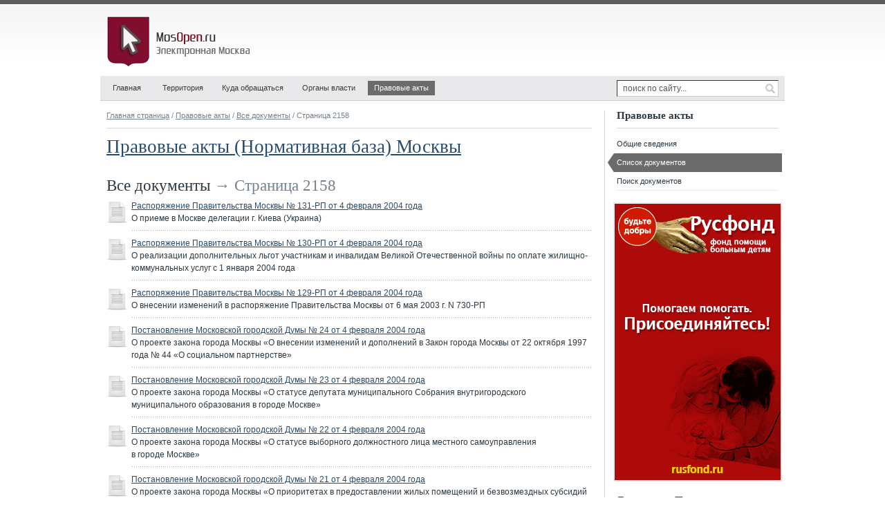

--- FILE ---
content_type: text/html; charset=utf-8
request_url: http://mosopen.ru/documents/all/2158
body_size: 29148
content:
<!DOCTYPE html PUBLIC "-//W3C//DTD XHTML 1.0 Strict//EN" "http://www.w3.org/TR/xhtml1/DTD/xhtml1-strict.dtd">
<html xmlns="http://www.w3.org/1999/xhtml" xml:lang="ru">
<head>
  <title>Все правовые акты Москвы (Нормативная база) - Электронная Москва</title>
  <meta name="Description" content="Нормативно правовая база города Москвы" />
  <meta name="Keywords" content="все правовые акты Москвы,правовые акты,нормативно правовые акты,правовые акты города Москвы,система правовых актов,нормативная база,нормативно правовая база,база нормативных документов,документы Москвы,нормативные акты,законодательство Москвы,поиск документов,наиболее востребованные документы,основные документы,московские законы,московский закон" />
  <meta http-equiv="content-type" content="text/html; charset=utf-8" />
  <link rel="shortcut icon" href="http://mosopen.ru/favicon.ico" />
  <link rel="stylesheet" type="text/css" href="http://mosopen.ru/public/styles/structure.css" /> 
  <script type="text/javascript" src="http://mosopen.ru/public/scripts/jquery.js" charset="utf-8"></script>
  <script type="text/javascript" src="http://mosopen.ru/public/scripts/common.js" charset="utf-8"></script> 
  <script type="text/javascript" src="http://mosopen.ru/public/scripts/paginator.js" charset="utf-8"></script>
<!--[if IE]>
<style type="text/css">
.clearfix {zoom:1; display:block;}
</style>
<![endif]-->
</head>

<body id="tpl_cols_2">


<div id="container">


  <div id="header">

    <h1><a href="http://mosopen.ru/"><span>MosOpen.ru &mdash; Электронная Москва</span></a></h1>

    <ul id="navmenu-h">
    <li id="home"><a href="http://mosopen.ru/">Главная</a></li>
    <li><a href="http://mosopen.ru/regions">Территория</a>
      <ul>
      <li class="sub"><a href="http://mosopen.ru/regions">Округа и районы</a></li>
      <li class="sub"><a href="http://mosopen.ru/map">Карта города</a></li>
      <li><a href="http://mosopen.ru/streets">Улицы Москвы</a></li>
      <li><a href="http://mosopen.ru/streets/post_codes_list">Почтовые индексы</a></li>
      <li><a href="http://mosopen.ru/metro">Метро</a></li>
      </ul>
    </li>
    <li><a href="http://mosopen.ru/service/index">Куда обращаться</a></li>
    <li><a href="http://mosopen.ru/goverment">Органы власти</a>
      <ul>
      <li><a href="http://mosopen.ru/goverment">Московские</a></li>
      <li><a href="http://mosopen.ru/goverment/federal">Федеральные</a></li>
      </ul>
    </li>
    <li class="current"><a href="http://mosopen.ru/documents">Правовые акты</a>
      <ul>
      <li><a href="http://mosopen.ru/documents">Общие сведения</a></li>
      <li><a href="http://mosopen.ru/documents/all">Все правовые акты</a></li>
      <li><a href="http://mosopen.ru/documents/search">Поиск документов</a></li>
      </ul>
    </li>
    </ul>

    <form id="search" method="post" accept-charset="utf-8" action="http://mosopen.ru/search">
      <p>
        <input name="search_query" type="text" class="search_field" value="поиск по сайту..."  onblur="if(this.value=='') this.value='поиск по сайту...';" onfocus="if(this.value=='поиск по сайту...') this.value='';" />
        <input name="" type="submit" class="search_submit" value="" title="Найти" />
      </p>
    </form>

    <div class="partner_top"></div>

  </div><!-- / #header -->


  <div id="content">

    <div class="breadcrumbs">
      <a href="http://mosopen.ru/">Главная страница</a>&nbsp;/
      <a href="http://mosopen.ru/documents">Правовые акты</a>&nbsp;/ 
      <a href="http://mosopen.ru/documents/all">Все документы</a>&nbsp;/ 
      Страница 2158 
    </div>




<div class="context_top">
  <div id="context_id_20207" class="context-y--">
    <div class="context-wrap--">

<!-- Yandex.RTB R-A-55145-3 -->
<div id="yandex_rtb_R-A-55145-3"></div>
<script type="text/javascript">
    (function(w, d, n, s, t) {
        w[n] = w[n] || [];
        w[n].push(function() {
            Ya.Context.AdvManager.render({
                blockId: "R-A-55145-3",
                renderTo: "yandex_rtb_R-A-55145-3",
                async: true
            });
        });
        t = d.getElementsByTagName("script")[0];
        s = d.createElement("script");
        s.type = "text/javascript";
        s.src = "//an.yandex.ru/system/context.js";
        s.async = true;
        t.parentNode.insertBefore(s, t);
    })(this, this.document, "yandexContextAsyncCallbacks");
</script>

    </div>
  </div>
</div>

 

<h1><a href="http://mosopen.ru/documents">Правовые акты (Нормативная база) Москвы</a></h1>
<h2>Все документы <span class="gray">&rarr; Страница 2158</span></h2> 

 

<div class="documents_list">
  <dl>
    <dt><a href="http://mosopen.ru/document/131_rp_2004-02-04" title="РП № 131 от 4.2.2004 г.">Распоряжение Правительства Москвы №&nbsp;131-РП от&nbsp;4&nbsp;февраля&nbsp;2004 года</a></dt>
    <dd>О приеме в&nbsp;Москве делегации&nbsp;г. Киева&nbsp;(Украина)</dd>
  </dl> 
  <dl>
    <dt><a href="http://mosopen.ru/document/130_rp_2004-02-04" title="РП № 130 от 4.2.2004 г.">Распоряжение Правительства Москвы №&nbsp;130-РП от&nbsp;4&nbsp;февраля&nbsp;2004 года</a></dt>
    <dd>О реализации дополнительных льгот участникам и&nbsp;инвалидам Великой Отечественной войны по&nbsp;оплате жилищно-коммунальных услуг с&nbsp;1 января 2004&nbsp;года</dd>
  </dl> 
  <dl>
    <dt><a href="http://mosopen.ru/document/129_rp_2004-02-04" title="РП № 129 от 4.2.2004 г.">Распоряжение Правительства Москвы №&nbsp;129-РП от&nbsp;4&nbsp;февраля&nbsp;2004 года</a></dt>
    <dd>О внесении изменений в&nbsp;распоряжение Правительства Москвы от&nbsp;6 мая 2003&nbsp;г.&nbsp;N&nbsp;730-РП</dd>
  </dl> 
  <dl>
    <dt><a href="http://mosopen.ru/document/24_pd_2004-02-04" title="ПД № 24 от 4.2.2004 г.">Постановление Московской городской Думы №&nbsp;24 от&nbsp;4&nbsp;февраля&nbsp;2004 года</a></dt>
    <dd>О проекте закона города Москвы &laquo;О внесении изменений и дополнений в Закон города Москвы от 22 октября 1997 года &#8470; 44 &laquo;О социальном&nbsp;партнерстве&raquo;</dd>
  </dl> 
  <dl>
    <dt><a href="http://mosopen.ru/document/23_pd_2004-02-04" title="ПД № 23 от 4.2.2004 г.">Постановление Московской городской Думы №&nbsp;23 от&nbsp;4&nbsp;февраля&nbsp;2004 года</a></dt>
    <dd>О проекте закона города Москвы &laquo;О статусе депутата муниципального Собрания внутригородского муниципального образования в городе&nbsp;Москве&raquo;</dd>
  </dl> 
  <dl>
    <dt><a href="http://mosopen.ru/document/22_pd_2004-02-04" title="ПД № 22 от 4.2.2004 г.">Постановление Московской городской Думы №&nbsp;22 от&nbsp;4&nbsp;февраля&nbsp;2004 года</a></dt>
    <dd>О проекте закона города Москвы &laquo;О статусе выборного должностного лица местного самоуправления в городе&nbsp;Москве&raquo;</dd>
  </dl> 
  <dl>
    <dt><a href="http://mosopen.ru/document/21_pd_2004-02-04" title="ПД № 21 от 4.2.2004 г.">Постановление Московской городской Думы №&nbsp;21 от&nbsp;4&nbsp;февраля&nbsp;2004 года</a></dt>
    <dd>О проекте закона города Москвы &laquo;О приоритетах в предоставлении жилых помещений и безвозмездных субсидий на строительство или приобретение жилых помещений в 2004&nbsp;году&raquo;</dd>
  </dl> 
  <dl>
    <dt><a href="http://mosopen.ru/document/20_pd_2004-02-04" title="ПД № 20 от 4.2.2004 г.">Постановление Московской городской Думы №&nbsp;20 от&nbsp;4&nbsp;февраля&nbsp;2004 года</a></dt>
    <dd>О награждении Почетной грамотой Московской городской Думы Степкина Станислава&nbsp;Павловича</dd>
  </dl> 
  <dl>
    <dt><a href="http://mosopen.ru/document/121_rp_2004-02-03" title="РП № 121 от 3.2.2004 г.">Распоряжение Правительства Москвы №&nbsp;121-РП от&nbsp;3&nbsp;февраля&nbsp;2004 года</a></dt>
    <dd>Об организации торжественного награждения победителей юбилейного конкурса на&nbsp;лучшую реставрацию, реконструкцию памятников архитектуры и&nbsp;других объектов историко-градостроительной среды&nbsp;г. Москвы за&nbsp;2002&nbsp;год</dd>
  </dl> 
  <dl>
    <dt><a href="http://mosopen.ru/document/120_rp_2004-02-03" title="РП № 120 от 3.2.2004 г.">Распоряжение Правительства Москвы №&nbsp;120-РП от&nbsp;3&nbsp;февраля&nbsp;2004 года</a></dt>
    <dd>О порядке участия города Москвы в&nbsp;Федеральной целевой программе &laquo;Электронная Россия (2002&mdash;2010&nbsp;годы)&raquo;</dd>
  </dl> 
  <dl>
    <dt><a href="http://mosopen.ru/document/117_rp_2004-02-03" title="РП № 117 от 3.2.2004 г.">Распоряжение Правительства Москвы №&nbsp;117-РП от&nbsp;3&nbsp;февраля&nbsp;2004 года</a></dt>
    <dd>О реконструкции комплекса аэропорта&nbsp;&laquo;Внуково&raquo;</dd>
  </dl> 
  <dl>
    <dt><a href="http://mosopen.ru/document/58_pp_2004-02-03" title="ПП № 58 от 3.2.2004 г.">Постановление Правительства Москвы №&nbsp;58-ПП от&nbsp;3&nbsp;февраля&nbsp;2004 года</a></dt>
    <dd>О строительстве учебно-производственного здания по&nbsp;4-й Магистральной ул., д. 4&nbsp;(Северный административный&nbsp;округ)</dd>
  </dl> 
  <dl>
    <dt><a href="http://mosopen.ru/document/57_pp_2004-02-03" title="ПП № 57 от 3.2.2004 г.">Постановление Правительства Москвы №&nbsp;57-ПП от&nbsp;3&nbsp;февраля&nbsp;2004 года</a></dt>
    <dd>О ликвидации Государственного учреждения здравоохранения города Москвы &laquo;Детская городская клиническая больница N&nbsp;20 им. К.А. Тимирязева Департамента здравоохранения&nbsp;г.&nbsp;Москвы&raquo;</dd>
  </dl> 
  <dl>
    <dt><a href="http://mosopen.ru/document/56_pp_2004-02-03" title="ПП № 56 от 3.2.2004 г.">Постановление Правительства Москвы №&nbsp;56-ПП от&nbsp;3&nbsp;февраля&nbsp;2004 года</a></dt>
    <dd>О строительстве жилого дома по&nbsp;адресу: Гранатный пер., вл. 6&mdash;8 (Центральный административный&nbsp;округ)</dd>
  </dl> 
  <dl>
    <dt><a href="http://mosopen.ru/document/55_pp_2004-02-03" title="ПП № 55 от 3.2.2004 г.">Постановление Правительства Москвы №&nbsp;55-ПП от&nbsp;3&nbsp;февраля&nbsp;2004 года</a></dt>
    <dd>Об изменении ведомственной подчиненности Государственного унитарного предприятия &laquo;Экотехпром&raquo; и&nbsp;Московского государственного унитарного предприятия&nbsp;&laquo;Промотходы</dd>
  </dl> 
  <dl>
    <dt><a href="http://mosopen.ru/document/54_pp_2004-02-03" title="ПП № 54 от 3.2.2004 г.">Постановление Правительства Москвы №&nbsp;54-ПП от&nbsp;3&nbsp;февраля&nbsp;2004 года</a></dt>
    <dd>Об условиях присвоения идентификационных знаков на&nbsp;аудио-, видеопродукцию, компьютерные информационные носители в&nbsp;городе&nbsp;Москве</dd>
  </dl> 
  <dl>
    <dt><a href="http://mosopen.ru/document/53_pp_2004-02-03" title="ПП № 53 от 3.2.2004 г.">Постановление Правительства Москвы №&nbsp;53-ПП от&nbsp;3&nbsp;февраля&nbsp;2004 года</a></dt>
    <dd>Об уполномоченных Банках Правительства&nbsp;Москвы</dd>
  </dl> 
  <dl>
    <dt><a href="http://mosopen.ru/document/51_pp_2004-02-03" title="ПП № 51 от 3.2.2004 г.">Постановление Правительства Москвы №&nbsp;51-ПП от&nbsp;3&nbsp;февраля&nbsp;2004 года</a></dt>
    <dd>О преобразовании Московского земельного&nbsp;комитета</dd>
  </dl> 
  <dl>
    <dt><a href="http://mosopen.ru/document/49_pp_2004-02-03" title="ПП № 49 от 3.2.2004 г.">Постановление Правительства Москвы №&nbsp;49-ПП от&nbsp;3&nbsp;февраля&nbsp;2004 года</a></dt>
    <dd>О Городской целевой программе создания отечественных телефильмов в&nbsp;городе Москве на&nbsp;2004&nbsp;год</dd>
  </dl> 
  <dl class="last">
    <dt><a href="http://mosopen.ru/document/48_pp_2004-02-03" title="ПП № 48 от 3.2.2004 г.">Постановление Правительства Москвы №&nbsp;48-ПП от&nbsp;3&nbsp;февраля&nbsp;2004 года</a></dt>
    <dd>О Положении о&nbsp;целевых бюджетных фондах развития территорий города&nbsp;Москвы</dd>
  </dl> 
</div>
 

<dl class="paginator clearfix">
  <dt><span>2758</span> страниц</dt>
  <dd id="paginator-script-1">
<a href="http://mosopen.ru/documents/all/2157" title="Страница 2157">&larr;</a> 
<a href="http://mosopen.ru/documents/all" title="Страница 1">1</a> 
<a href="http://mosopen.ru/documents/all/2" title="Страница 2">2</a> 
<a href="http://mosopen.ru/documents/all/3" title="Страница 3">3</a> 
<a href="http://mosopen.ru/documents/all/4" title="Страница 4">4</a> 
<a href="http://mosopen.ru/documents/all/5" title="Страница 5">5</a> 
<a href="http://mosopen.ru/documents/all/6" title="Страница 6">6</a> 
<a href="http://mosopen.ru/documents/all/7" title="Страница 7">7</a> 
<a href="http://mosopen.ru/documents/all/8" title="Страница 8">8</a> 
<a href="http://mosopen.ru/documents/all/9" title="Страница 9">9</a> 
<a href="http://mosopen.ru/documents/all/10" title="Страница 10">10</a> 
<a href="http://mosopen.ru/documents/all/11" title="Страница 11">11</a> 
<a href="http://mosopen.ru/documents/all/12" title="Страница 12">12</a> 
<a href="http://mosopen.ru/documents/all/13" title="Страница 13">13</a> 
<a href="http://mosopen.ru/documents/all/14" title="Страница 14">14</a> 
<a href="http://mosopen.ru/documents/all/15" title="Страница 15">15</a> 
<a href="http://mosopen.ru/documents/all/16" title="Страница 16">16</a> 
<a href="http://mosopen.ru/documents/all/17" title="Страница 17">17</a> 
<a href="http://mosopen.ru/documents/all/18" title="Страница 18">18</a> 
<a href="http://mosopen.ru/documents/all/19" title="Страница 19">19</a> 
<a href="http://mosopen.ru/documents/all/20" title="Страница 20">20</a> 
<a href="http://mosopen.ru/documents/all/21" title="Страница 21">21</a> 
<a href="http://mosopen.ru/documents/all/22" title="Страница 22">22</a> 
<a href="http://mosopen.ru/documents/all/23" title="Страница 23">23</a> 
<a href="http://mosopen.ru/documents/all/24" title="Страница 24">24</a> 
<a href="http://mosopen.ru/documents/all/25" title="Страница 25">25</a> 
<a href="http://mosopen.ru/documents/all/26" title="Страница 26">26</a> 
<a href="http://mosopen.ru/documents/all/27" title="Страница 27">27</a> 
<a href="http://mosopen.ru/documents/all/28" title="Страница 28">28</a> 
<a href="http://mosopen.ru/documents/all/29" title="Страница 29">29</a> 
<a href="http://mosopen.ru/documents/all/30" title="Страница 30">30</a> 
<a href="http://mosopen.ru/documents/all/31" title="Страница 31">31</a> 
<a href="http://mosopen.ru/documents/all/32" title="Страница 32">32</a> 
<a href="http://mosopen.ru/documents/all/33" title="Страница 33">33</a> 
<a href="http://mosopen.ru/documents/all/34" title="Страница 34">34</a> 
<a href="http://mosopen.ru/documents/all/35" title="Страница 35">35</a> 
<a href="http://mosopen.ru/documents/all/36" title="Страница 36">36</a> 
<a href="http://mosopen.ru/documents/all/37" title="Страница 37">37</a> 
<a href="http://mosopen.ru/documents/all/38" title="Страница 38">38</a> 
<a href="http://mosopen.ru/documents/all/39" title="Страница 39">39</a> 
<a href="http://mosopen.ru/documents/all/40" title="Страница 40">40</a> 
<a href="http://mosopen.ru/documents/all/41" title="Страница 41">41</a> 
<a href="http://mosopen.ru/documents/all/42" title="Страница 42">42</a> 
<a href="http://mosopen.ru/documents/all/43" title="Страница 43">43</a> 
<a href="http://mosopen.ru/documents/all/44" title="Страница 44">44</a> 
<a href="http://mosopen.ru/documents/all/45" title="Страница 45">45</a> 
<a href="http://mosopen.ru/documents/all/46" title="Страница 46">46</a> 
<a href="http://mosopen.ru/documents/all/47" title="Страница 47">47</a> 
<a href="http://mosopen.ru/documents/all/48" title="Страница 48">48</a> 
<a href="http://mosopen.ru/documents/all/49" title="Страница 49">49</a> 
<a href="http://mosopen.ru/documents/all/50" title="Страница 50">50</a> 
<a href="http://mosopen.ru/documents/all/51" title="Страница 51">51</a> 
<a href="http://mosopen.ru/documents/all/52" title="Страница 52">52</a> 
<a href="http://mosopen.ru/documents/all/53" title="Страница 53">53</a> 
<a href="http://mosopen.ru/documents/all/54" title="Страница 54">54</a> 
<a href="http://mosopen.ru/documents/all/55" title="Страница 55">55</a> 
<a href="http://mosopen.ru/documents/all/56" title="Страница 56">56</a> 
<a href="http://mosopen.ru/documents/all/57" title="Страница 57">57</a> 
<a href="http://mosopen.ru/documents/all/58" title="Страница 58">58</a> 
<a href="http://mosopen.ru/documents/all/59" title="Страница 59">59</a> 
<a href="http://mosopen.ru/documents/all/60" title="Страница 60">60</a> 
<a href="http://mosopen.ru/documents/all/61" title="Страница 61">61</a> 
<a href="http://mosopen.ru/documents/all/62" title="Страница 62">62</a> 
<a href="http://mosopen.ru/documents/all/63" title="Страница 63">63</a> 
<a href="http://mosopen.ru/documents/all/64" title="Страница 64">64</a> 
<a href="http://mosopen.ru/documents/all/65" title="Страница 65">65</a> 
<a href="http://mosopen.ru/documents/all/66" title="Страница 66">66</a> 
<a href="http://mosopen.ru/documents/all/67" title="Страница 67">67</a> 
<a href="http://mosopen.ru/documents/all/68" title="Страница 68">68</a> 
<a href="http://mosopen.ru/documents/all/69" title="Страница 69">69</a> 
<a href="http://mosopen.ru/documents/all/70" title="Страница 70">70</a> 
<a href="http://mosopen.ru/documents/all/71" title="Страница 71">71</a> 
<a href="http://mosopen.ru/documents/all/72" title="Страница 72">72</a> 
<a href="http://mosopen.ru/documents/all/73" title="Страница 73">73</a> 
<a href="http://mosopen.ru/documents/all/74" title="Страница 74">74</a> 
<a href="http://mosopen.ru/documents/all/75" title="Страница 75">75</a> 
<a href="http://mosopen.ru/documents/all/76" title="Страница 76">76</a> 
<a href="http://mosopen.ru/documents/all/77" title="Страница 77">77</a> 
<a href="http://mosopen.ru/documents/all/78" title="Страница 78">78</a> 
<a href="http://mosopen.ru/documents/all/79" title="Страница 79">79</a> 
<a href="http://mosopen.ru/documents/all/80" title="Страница 80">80</a> 
<a href="http://mosopen.ru/documents/all/81" title="Страница 81">81</a> 
<a href="http://mosopen.ru/documents/all/82" title="Страница 82">82</a> 
<a href="http://mosopen.ru/documents/all/83" title="Страница 83">83</a> 
<a href="http://mosopen.ru/documents/all/84" title="Страница 84">84</a> 
<a href="http://mosopen.ru/documents/all/85" title="Страница 85">85</a> 
<a href="http://mosopen.ru/documents/all/86" title="Страница 86">86</a> 
<a href="http://mosopen.ru/documents/all/87" title="Страница 87">87</a> 
<a href="http://mosopen.ru/documents/all/88" title="Страница 88">88</a> 
<a href="http://mosopen.ru/documents/all/89" title="Страница 89">89</a> 
<a href="http://mosopen.ru/documents/all/90" title="Страница 90">90</a> 
<a href="http://mosopen.ru/documents/all/91" title="Страница 91">91</a> 
<a href="http://mosopen.ru/documents/all/92" title="Страница 92">92</a> 
<a href="http://mosopen.ru/documents/all/93" title="Страница 93">93</a> 
<a href="http://mosopen.ru/documents/all/94" title="Страница 94">94</a> 
<a href="http://mosopen.ru/documents/all/95" title="Страница 95">95</a> 
<a href="http://mosopen.ru/documents/all/96" title="Страница 96">96</a> 
<a href="http://mosopen.ru/documents/all/97" title="Страница 97">97</a> 
<a href="http://mosopen.ru/documents/all/98" title="Страница 98">98</a> 
<a href="http://mosopen.ru/documents/all/99" title="Страница 99">99</a> 
<a href="http://mosopen.ru/documents/all/100" title="Страница 100">100</a> 
<a href="http://mosopen.ru/documents/all/101" title="Страница 101">101</a> 
<a href="http://mosopen.ru/documents/all/102" title="Страница 102">102</a> 
<a href="http://mosopen.ru/documents/all/103" title="Страница 103">103</a> 
<a href="http://mosopen.ru/documents/all/104" title="Страница 104">104</a> 
<a href="http://mosopen.ru/documents/all/105" title="Страница 105">105</a> 
<a href="http://mosopen.ru/documents/all/106" title="Страница 106">106</a> 
<a href="http://mosopen.ru/documents/all/107" title="Страница 107">107</a> 
<a href="http://mosopen.ru/documents/all/108" title="Страница 108">108</a> 
<a href="http://mosopen.ru/documents/all/109" title="Страница 109">109</a> 
<a href="http://mosopen.ru/documents/all/110" title="Страница 110">110</a> 
<a href="http://mosopen.ru/documents/all/111" title="Страница 111">111</a> 
<a href="http://mosopen.ru/documents/all/112" title="Страница 112">112</a> 
<a href="http://mosopen.ru/documents/all/113" title="Страница 113">113</a> 
<a href="http://mosopen.ru/documents/all/114" title="Страница 114">114</a> 
<a href="http://mosopen.ru/documents/all/115" title="Страница 115">115</a> 
<a href="http://mosopen.ru/documents/all/116" title="Страница 116">116</a> 
<a href="http://mosopen.ru/documents/all/117" title="Страница 117">117</a> 
<a href="http://mosopen.ru/documents/all/118" title="Страница 118">118</a> 
<a href="http://mosopen.ru/documents/all/119" title="Страница 119">119</a> 
<a href="http://mosopen.ru/documents/all/120" title="Страница 120">120</a> 
<a href="http://mosopen.ru/documents/all/121" title="Страница 121">121</a> 
<a href="http://mosopen.ru/documents/all/122" title="Страница 122">122</a> 
<a href="http://mosopen.ru/documents/all/123" title="Страница 123">123</a> 
<a href="http://mosopen.ru/documents/all/124" title="Страница 124">124</a> 
<a href="http://mosopen.ru/documents/all/125" title="Страница 125">125</a> 
<a href="http://mosopen.ru/documents/all/126" title="Страница 126">126</a> 
<a href="http://mosopen.ru/documents/all/127" title="Страница 127">127</a> 
<a href="http://mosopen.ru/documents/all/128" title="Страница 128">128</a> 
<a href="http://mosopen.ru/documents/all/129" title="Страница 129">129</a> 
<a href="http://mosopen.ru/documents/all/130" title="Страница 130">130</a> 
<a href="http://mosopen.ru/documents/all/131" title="Страница 131">131</a> 
<a href="http://mosopen.ru/documents/all/132" title="Страница 132">132</a> 
<a href="http://mosopen.ru/documents/all/133" title="Страница 133">133</a> 
<a href="http://mosopen.ru/documents/all/134" title="Страница 134">134</a> 
<a href="http://mosopen.ru/documents/all/135" title="Страница 135">135</a> 
<a href="http://mosopen.ru/documents/all/136" title="Страница 136">136</a> 
<a href="http://mosopen.ru/documents/all/137" title="Страница 137">137</a> 
<a href="http://mosopen.ru/documents/all/138" title="Страница 138">138</a> 
<a href="http://mosopen.ru/documents/all/139" title="Страница 139">139</a> 
<a href="http://mosopen.ru/documents/all/140" title="Страница 140">140</a> 
<a href="http://mosopen.ru/documents/all/141" title="Страница 141">141</a> 
<a href="http://mosopen.ru/documents/all/142" title="Страница 142">142</a> 
<a href="http://mosopen.ru/documents/all/143" title="Страница 143">143</a> 
<a href="http://mosopen.ru/documents/all/144" title="Страница 144">144</a> 
<a href="http://mosopen.ru/documents/all/145" title="Страница 145">145</a> 
<a href="http://mosopen.ru/documents/all/146" title="Страница 146">146</a> 
<a href="http://mosopen.ru/documents/all/147" title="Страница 147">147</a> 
<a href="http://mosopen.ru/documents/all/148" title="Страница 148">148</a> 
<a href="http://mosopen.ru/documents/all/149" title="Страница 149">149</a> 
<a href="http://mosopen.ru/documents/all/150" title="Страница 150">150</a> 
<a href="http://mosopen.ru/documents/all/151" title="Страница 151">151</a> 
<a href="http://mosopen.ru/documents/all/152" title="Страница 152">152</a> 
<a href="http://mosopen.ru/documents/all/153" title="Страница 153">153</a> 
<a href="http://mosopen.ru/documents/all/154" title="Страница 154">154</a> 
<a href="http://mosopen.ru/documents/all/155" title="Страница 155">155</a> 
<a href="http://mosopen.ru/documents/all/156" title="Страница 156">156</a> 
<a href="http://mosopen.ru/documents/all/157" title="Страница 157">157</a> 
<a href="http://mosopen.ru/documents/all/158" title="Страница 158">158</a> 
<a href="http://mosopen.ru/documents/all/159" title="Страница 159">159</a> 
<a href="http://mosopen.ru/documents/all/160" title="Страница 160">160</a> 
<a href="http://mosopen.ru/documents/all/161" title="Страница 161">161</a> 
<a href="http://mosopen.ru/documents/all/162" title="Страница 162">162</a> 
<a href="http://mosopen.ru/documents/all/163" title="Страница 163">163</a> 
<a href="http://mosopen.ru/documents/all/164" title="Страница 164">164</a> 
<a href="http://mosopen.ru/documents/all/165" title="Страница 165">165</a> 
<a href="http://mosopen.ru/documents/all/166" title="Страница 166">166</a> 
<a href="http://mosopen.ru/documents/all/167" title="Страница 167">167</a> 
<a href="http://mosopen.ru/documents/all/168" title="Страница 168">168</a> 
<a href="http://mosopen.ru/documents/all/169" title="Страница 169">169</a> 
<a href="http://mosopen.ru/documents/all/170" title="Страница 170">170</a> 
<a href="http://mosopen.ru/documents/all/171" title="Страница 171">171</a> 
<a href="http://mosopen.ru/documents/all/172" title="Страница 172">172</a> 
<a href="http://mosopen.ru/documents/all/173" title="Страница 173">173</a> 
<a href="http://mosopen.ru/documents/all/174" title="Страница 174">174</a> 
<a href="http://mosopen.ru/documents/all/175" title="Страница 175">175</a> 
<a href="http://mosopen.ru/documents/all/176" title="Страница 176">176</a> 
<a href="http://mosopen.ru/documents/all/177" title="Страница 177">177</a> 
<a href="http://mosopen.ru/documents/all/178" title="Страница 178">178</a> 
<a href="http://mosopen.ru/documents/all/179" title="Страница 179">179</a> 
<a href="http://mosopen.ru/documents/all/180" title="Страница 180">180</a> 
<a href="http://mosopen.ru/documents/all/181" title="Страница 181">181</a> 
<a href="http://mosopen.ru/documents/all/182" title="Страница 182">182</a> 
<a href="http://mosopen.ru/documents/all/183" title="Страница 183">183</a> 
<a href="http://mosopen.ru/documents/all/184" title="Страница 184">184</a> 
<a href="http://mosopen.ru/documents/all/185" title="Страница 185">185</a> 
<a href="http://mosopen.ru/documents/all/186" title="Страница 186">186</a> 
<a href="http://mosopen.ru/documents/all/187" title="Страница 187">187</a> 
<a href="http://mosopen.ru/documents/all/188" title="Страница 188">188</a> 
<a href="http://mosopen.ru/documents/all/189" title="Страница 189">189</a> 
<a href="http://mosopen.ru/documents/all/190" title="Страница 190">190</a> 
<a href="http://mosopen.ru/documents/all/191" title="Страница 191">191</a> 
<a href="http://mosopen.ru/documents/all/192" title="Страница 192">192</a> 
<a href="http://mosopen.ru/documents/all/193" title="Страница 193">193</a> 
<a href="http://mosopen.ru/documents/all/194" title="Страница 194">194</a> 
<a href="http://mosopen.ru/documents/all/195" title="Страница 195">195</a> 
<a href="http://mosopen.ru/documents/all/196" title="Страница 196">196</a> 
<a href="http://mosopen.ru/documents/all/197" title="Страница 197">197</a> 
<a href="http://mosopen.ru/documents/all/198" title="Страница 198">198</a> 
<a href="http://mosopen.ru/documents/all/199" title="Страница 199">199</a> 
<a href="http://mosopen.ru/documents/all/200" title="Страница 200">200</a> 
<a href="http://mosopen.ru/documents/all/201" title="Страница 201">201</a> 
<a href="http://mosopen.ru/documents/all/202" title="Страница 202">202</a> 
<a href="http://mosopen.ru/documents/all/203" title="Страница 203">203</a> 
<a href="http://mosopen.ru/documents/all/204" title="Страница 204">204</a> 
<a href="http://mosopen.ru/documents/all/205" title="Страница 205">205</a> 
<a href="http://mosopen.ru/documents/all/206" title="Страница 206">206</a> 
<a href="http://mosopen.ru/documents/all/207" title="Страница 207">207</a> 
<a href="http://mosopen.ru/documents/all/208" title="Страница 208">208</a> 
<a href="http://mosopen.ru/documents/all/209" title="Страница 209">209</a> 
<a href="http://mosopen.ru/documents/all/210" title="Страница 210">210</a> 
<a href="http://mosopen.ru/documents/all/211" title="Страница 211">211</a> 
<a href="http://mosopen.ru/documents/all/212" title="Страница 212">212</a> 
<a href="http://mosopen.ru/documents/all/213" title="Страница 213">213</a> 
<a href="http://mosopen.ru/documents/all/214" title="Страница 214">214</a> 
<a href="http://mosopen.ru/documents/all/215" title="Страница 215">215</a> 
<a href="http://mosopen.ru/documents/all/216" title="Страница 216">216</a> 
<a href="http://mosopen.ru/documents/all/217" title="Страница 217">217</a> 
<a href="http://mosopen.ru/documents/all/218" title="Страница 218">218</a> 
<a href="http://mosopen.ru/documents/all/219" title="Страница 219">219</a> 
<a href="http://mosopen.ru/documents/all/220" title="Страница 220">220</a> 
<a href="http://mosopen.ru/documents/all/221" title="Страница 221">221</a> 
<a href="http://mosopen.ru/documents/all/222" title="Страница 222">222</a> 
<a href="http://mosopen.ru/documents/all/223" title="Страница 223">223</a> 
<a href="http://mosopen.ru/documents/all/224" title="Страница 224">224</a> 
<a href="http://mosopen.ru/documents/all/225" title="Страница 225">225</a> 
<a href="http://mosopen.ru/documents/all/226" title="Страница 226">226</a> 
<a href="http://mosopen.ru/documents/all/227" title="Страница 227">227</a> 
<a href="http://mosopen.ru/documents/all/228" title="Страница 228">228</a> 
<a href="http://mosopen.ru/documents/all/229" title="Страница 229">229</a> 
<a href="http://mosopen.ru/documents/all/230" title="Страница 230">230</a> 
<a href="http://mosopen.ru/documents/all/231" title="Страница 231">231</a> 
<a href="http://mosopen.ru/documents/all/232" title="Страница 232">232</a> 
<a href="http://mosopen.ru/documents/all/233" title="Страница 233">233</a> 
<a href="http://mosopen.ru/documents/all/234" title="Страница 234">234</a> 
<a href="http://mosopen.ru/documents/all/235" title="Страница 235">235</a> 
<a href="http://mosopen.ru/documents/all/236" title="Страница 236">236</a> 
<a href="http://mosopen.ru/documents/all/237" title="Страница 237">237</a> 
<a href="http://mosopen.ru/documents/all/238" title="Страница 238">238</a> 
<a href="http://mosopen.ru/documents/all/239" title="Страница 239">239</a> 
<a href="http://mosopen.ru/documents/all/240" title="Страница 240">240</a> 
<a href="http://mosopen.ru/documents/all/241" title="Страница 241">241</a> 
<a href="http://mosopen.ru/documents/all/242" title="Страница 242">242</a> 
<a href="http://mosopen.ru/documents/all/243" title="Страница 243">243</a> 
<a href="http://mosopen.ru/documents/all/244" title="Страница 244">244</a> 
<a href="http://mosopen.ru/documents/all/245" title="Страница 245">245</a> 
<a href="http://mosopen.ru/documents/all/246" title="Страница 246">246</a> 
<a href="http://mosopen.ru/documents/all/247" title="Страница 247">247</a> 
<a href="http://mosopen.ru/documents/all/248" title="Страница 248">248</a> 
<a href="http://mosopen.ru/documents/all/249" title="Страница 249">249</a> 
<a href="http://mosopen.ru/documents/all/250" title="Страница 250">250</a> 
<a href="http://mosopen.ru/documents/all/251" title="Страница 251">251</a> 
<a href="http://mosopen.ru/documents/all/252" title="Страница 252">252</a> 
<a href="http://mosopen.ru/documents/all/253" title="Страница 253">253</a> 
<a href="http://mosopen.ru/documents/all/254" title="Страница 254">254</a> 
<a href="http://mosopen.ru/documents/all/255" title="Страница 255">255</a> 
<a href="http://mosopen.ru/documents/all/256" title="Страница 256">256</a> 
<a href="http://mosopen.ru/documents/all/257" title="Страница 257">257</a> 
<a href="http://mosopen.ru/documents/all/258" title="Страница 258">258</a> 
<a href="http://mosopen.ru/documents/all/259" title="Страница 259">259</a> 
<a href="http://mosopen.ru/documents/all/260" title="Страница 260">260</a> 
<a href="http://mosopen.ru/documents/all/261" title="Страница 261">261</a> 
<a href="http://mosopen.ru/documents/all/262" title="Страница 262">262</a> 
<a href="http://mosopen.ru/documents/all/263" title="Страница 263">263</a> 
<a href="http://mosopen.ru/documents/all/264" title="Страница 264">264</a> 
<a href="http://mosopen.ru/documents/all/265" title="Страница 265">265</a> 
<a href="http://mosopen.ru/documents/all/266" title="Страница 266">266</a> 
<a href="http://mosopen.ru/documents/all/267" title="Страница 267">267</a> 
<a href="http://mosopen.ru/documents/all/268" title="Страница 268">268</a> 
<a href="http://mosopen.ru/documents/all/269" title="Страница 269">269</a> 
<a href="http://mosopen.ru/documents/all/270" title="Страница 270">270</a> 
<a href="http://mosopen.ru/documents/all/271" title="Страница 271">271</a> 
<a href="http://mosopen.ru/documents/all/272" title="Страница 272">272</a> 
<a href="http://mosopen.ru/documents/all/273" title="Страница 273">273</a> 
<a href="http://mosopen.ru/documents/all/274" title="Страница 274">274</a> 
<a href="http://mosopen.ru/documents/all/275" title="Страница 275">275</a> 
<a href="http://mosopen.ru/documents/all/276" title="Страница 276">276</a> 
<a href="http://mosopen.ru/documents/all/277" title="Страница 277">277</a> 
<a href="http://mosopen.ru/documents/all/278" title="Страница 278">278</a> 
<a href="http://mosopen.ru/documents/all/279" title="Страница 279">279</a> 
<a href="http://mosopen.ru/documents/all/280" title="Страница 280">280</a> 
<a href="http://mosopen.ru/documents/all/281" title="Страница 281">281</a> 
<a href="http://mosopen.ru/documents/all/282" title="Страница 282">282</a> 
<a href="http://mosopen.ru/documents/all/283" title="Страница 283">283</a> 
<a href="http://mosopen.ru/documents/all/284" title="Страница 284">284</a> 
<a href="http://mosopen.ru/documents/all/285" title="Страница 285">285</a> 
<a href="http://mosopen.ru/documents/all/286" title="Страница 286">286</a> 
<a href="http://mosopen.ru/documents/all/287" title="Страница 287">287</a> 
<a href="http://mosopen.ru/documents/all/288" title="Страница 288">288</a> 
<a href="http://mosopen.ru/documents/all/289" title="Страница 289">289</a> 
<a href="http://mosopen.ru/documents/all/290" title="Страница 290">290</a> 
<a href="http://mosopen.ru/documents/all/291" title="Страница 291">291</a> 
<a href="http://mosopen.ru/documents/all/292" title="Страница 292">292</a> 
<a href="http://mosopen.ru/documents/all/293" title="Страница 293">293</a> 
<a href="http://mosopen.ru/documents/all/294" title="Страница 294">294</a> 
<a href="http://mosopen.ru/documents/all/295" title="Страница 295">295</a> 
<a href="http://mosopen.ru/documents/all/296" title="Страница 296">296</a> 
<a href="http://mosopen.ru/documents/all/297" title="Страница 297">297</a> 
<a href="http://mosopen.ru/documents/all/298" title="Страница 298">298</a> 
<a href="http://mosopen.ru/documents/all/299" title="Страница 299">299</a> 
<a href="http://mosopen.ru/documents/all/300" title="Страница 300">300</a> 
<a href="http://mosopen.ru/documents/all/301" title="Страница 301">301</a> 
<a href="http://mosopen.ru/documents/all/302" title="Страница 302">302</a> 
<a href="http://mosopen.ru/documents/all/303" title="Страница 303">303</a> 
<a href="http://mosopen.ru/documents/all/304" title="Страница 304">304</a> 
<a href="http://mosopen.ru/documents/all/305" title="Страница 305">305</a> 
<a href="http://mosopen.ru/documents/all/306" title="Страница 306">306</a> 
<a href="http://mosopen.ru/documents/all/307" title="Страница 307">307</a> 
<a href="http://mosopen.ru/documents/all/308" title="Страница 308">308</a> 
<a href="http://mosopen.ru/documents/all/309" title="Страница 309">309</a> 
<a href="http://mosopen.ru/documents/all/310" title="Страница 310">310</a> 
<a href="http://mosopen.ru/documents/all/311" title="Страница 311">311</a> 
<a href="http://mosopen.ru/documents/all/312" title="Страница 312">312</a> 
<a href="http://mosopen.ru/documents/all/313" title="Страница 313">313</a> 
<a href="http://mosopen.ru/documents/all/314" title="Страница 314">314</a> 
<a href="http://mosopen.ru/documents/all/315" title="Страница 315">315</a> 
<a href="http://mosopen.ru/documents/all/316" title="Страница 316">316</a> 
<a href="http://mosopen.ru/documents/all/317" title="Страница 317">317</a> 
<a href="http://mosopen.ru/documents/all/318" title="Страница 318">318</a> 
<a href="http://mosopen.ru/documents/all/319" title="Страница 319">319</a> 
<a href="http://mosopen.ru/documents/all/320" title="Страница 320">320</a> 
<a href="http://mosopen.ru/documents/all/321" title="Страница 321">321</a> 
<a href="http://mosopen.ru/documents/all/322" title="Страница 322">322</a> 
<a href="http://mosopen.ru/documents/all/323" title="Страница 323">323</a> 
<a href="http://mosopen.ru/documents/all/324" title="Страница 324">324</a> 
<a href="http://mosopen.ru/documents/all/325" title="Страница 325">325</a> 
<a href="http://mosopen.ru/documents/all/326" title="Страница 326">326</a> 
<a href="http://mosopen.ru/documents/all/327" title="Страница 327">327</a> 
<a href="http://mosopen.ru/documents/all/328" title="Страница 328">328</a> 
<a href="http://mosopen.ru/documents/all/329" title="Страница 329">329</a> 
<a href="http://mosopen.ru/documents/all/330" title="Страница 330">330</a> 
<a href="http://mosopen.ru/documents/all/331" title="Страница 331">331</a> 
<a href="http://mosopen.ru/documents/all/332" title="Страница 332">332</a> 
<a href="http://mosopen.ru/documents/all/333" title="Страница 333">333</a> 
<a href="http://mosopen.ru/documents/all/334" title="Страница 334">334</a> 
<a href="http://mosopen.ru/documents/all/335" title="Страница 335">335</a> 
<a href="http://mosopen.ru/documents/all/336" title="Страница 336">336</a> 
<a href="http://mosopen.ru/documents/all/337" title="Страница 337">337</a> 
<a href="http://mosopen.ru/documents/all/338" title="Страница 338">338</a> 
<a href="http://mosopen.ru/documents/all/339" title="Страница 339">339</a> 
<a href="http://mosopen.ru/documents/all/340" title="Страница 340">340</a> 
<a href="http://mosopen.ru/documents/all/341" title="Страница 341">341</a> 
<a href="http://mosopen.ru/documents/all/342" title="Страница 342">342</a> 
<a href="http://mosopen.ru/documents/all/343" title="Страница 343">343</a> 
<a href="http://mosopen.ru/documents/all/344" title="Страница 344">344</a> 
<a href="http://mosopen.ru/documents/all/345" title="Страница 345">345</a> 
<a href="http://mosopen.ru/documents/all/346" title="Страница 346">346</a> 
<a href="http://mosopen.ru/documents/all/347" title="Страница 347">347</a> 
<a href="http://mosopen.ru/documents/all/348" title="Страница 348">348</a> 
<a href="http://mosopen.ru/documents/all/349" title="Страница 349">349</a> 
<a href="http://mosopen.ru/documents/all/350" title="Страница 350">350</a> 
<a href="http://mosopen.ru/documents/all/351" title="Страница 351">351</a> 
<a href="http://mosopen.ru/documents/all/352" title="Страница 352">352</a> 
<a href="http://mosopen.ru/documents/all/353" title="Страница 353">353</a> 
<a href="http://mosopen.ru/documents/all/354" title="Страница 354">354</a> 
<a href="http://mosopen.ru/documents/all/355" title="Страница 355">355</a> 
<a href="http://mosopen.ru/documents/all/356" title="Страница 356">356</a> 
<a href="http://mosopen.ru/documents/all/357" title="Страница 357">357</a> 
<a href="http://mosopen.ru/documents/all/358" title="Страница 358">358</a> 
<a href="http://mosopen.ru/documents/all/359" title="Страница 359">359</a> 
<a href="http://mosopen.ru/documents/all/360" title="Страница 360">360</a> 
<a href="http://mosopen.ru/documents/all/361" title="Страница 361">361</a> 
<a href="http://mosopen.ru/documents/all/362" title="Страница 362">362</a> 
<a href="http://mosopen.ru/documents/all/363" title="Страница 363">363</a> 
<a href="http://mosopen.ru/documents/all/364" title="Страница 364">364</a> 
<a href="http://mosopen.ru/documents/all/365" title="Страница 365">365</a> 
<a href="http://mosopen.ru/documents/all/366" title="Страница 366">366</a> 
<a href="http://mosopen.ru/documents/all/367" title="Страница 367">367</a> 
<a href="http://mosopen.ru/documents/all/368" title="Страница 368">368</a> 
<a href="http://mosopen.ru/documents/all/369" title="Страница 369">369</a> 
<a href="http://mosopen.ru/documents/all/370" title="Страница 370">370</a> 
<a href="http://mosopen.ru/documents/all/371" title="Страница 371">371</a> 
<a href="http://mosopen.ru/documents/all/372" title="Страница 372">372</a> 
<a href="http://mosopen.ru/documents/all/373" title="Страница 373">373</a> 
<a href="http://mosopen.ru/documents/all/374" title="Страница 374">374</a> 
<a href="http://mosopen.ru/documents/all/375" title="Страница 375">375</a> 
<a href="http://mosopen.ru/documents/all/376" title="Страница 376">376</a> 
<a href="http://mosopen.ru/documents/all/377" title="Страница 377">377</a> 
<a href="http://mosopen.ru/documents/all/378" title="Страница 378">378</a> 
<a href="http://mosopen.ru/documents/all/379" title="Страница 379">379</a> 
<a href="http://mosopen.ru/documents/all/380" title="Страница 380">380</a> 
<a href="http://mosopen.ru/documents/all/381" title="Страница 381">381</a> 
<a href="http://mosopen.ru/documents/all/382" title="Страница 382">382</a> 
<a href="http://mosopen.ru/documents/all/383" title="Страница 383">383</a> 
<a href="http://mosopen.ru/documents/all/384" title="Страница 384">384</a> 
<a href="http://mosopen.ru/documents/all/385" title="Страница 385">385</a> 
<a href="http://mosopen.ru/documents/all/386" title="Страница 386">386</a> 
<a href="http://mosopen.ru/documents/all/387" title="Страница 387">387</a> 
<a href="http://mosopen.ru/documents/all/388" title="Страница 388">388</a> 
<a href="http://mosopen.ru/documents/all/389" title="Страница 389">389</a> 
<a href="http://mosopen.ru/documents/all/390" title="Страница 390">390</a> 
<a href="http://mosopen.ru/documents/all/391" title="Страница 391">391</a> 
<a href="http://mosopen.ru/documents/all/392" title="Страница 392">392</a> 
<a href="http://mosopen.ru/documents/all/393" title="Страница 393">393</a> 
<a href="http://mosopen.ru/documents/all/394" title="Страница 394">394</a> 
<a href="http://mosopen.ru/documents/all/395" title="Страница 395">395</a> 
<a href="http://mosopen.ru/documents/all/396" title="Страница 396">396</a> 
<a href="http://mosopen.ru/documents/all/397" title="Страница 397">397</a> 
<a href="http://mosopen.ru/documents/all/398" title="Страница 398">398</a> 
<a href="http://mosopen.ru/documents/all/399" title="Страница 399">399</a> 
<a href="http://mosopen.ru/documents/all/400" title="Страница 400">400</a> 
<a href="http://mosopen.ru/documents/all/401" title="Страница 401">401</a> 
<a href="http://mosopen.ru/documents/all/402" title="Страница 402">402</a> 
<a href="http://mosopen.ru/documents/all/403" title="Страница 403">403</a> 
<a href="http://mosopen.ru/documents/all/404" title="Страница 404">404</a> 
<a href="http://mosopen.ru/documents/all/405" title="Страница 405">405</a> 
<a href="http://mosopen.ru/documents/all/406" title="Страница 406">406</a> 
<a href="http://mosopen.ru/documents/all/407" title="Страница 407">407</a> 
<a href="http://mosopen.ru/documents/all/408" title="Страница 408">408</a> 
<a href="http://mosopen.ru/documents/all/409" title="Страница 409">409</a> 
<a href="http://mosopen.ru/documents/all/410" title="Страница 410">410</a> 
<a href="http://mosopen.ru/documents/all/411" title="Страница 411">411</a> 
<a href="http://mosopen.ru/documents/all/412" title="Страница 412">412</a> 
<a href="http://mosopen.ru/documents/all/413" title="Страница 413">413</a> 
<a href="http://mosopen.ru/documents/all/414" title="Страница 414">414</a> 
<a href="http://mosopen.ru/documents/all/415" title="Страница 415">415</a> 
<a href="http://mosopen.ru/documents/all/416" title="Страница 416">416</a> 
<a href="http://mosopen.ru/documents/all/417" title="Страница 417">417</a> 
<a href="http://mosopen.ru/documents/all/418" title="Страница 418">418</a> 
<a href="http://mosopen.ru/documents/all/419" title="Страница 419">419</a> 
<a href="http://mosopen.ru/documents/all/420" title="Страница 420">420</a> 
<a href="http://mosopen.ru/documents/all/421" title="Страница 421">421</a> 
<a href="http://mosopen.ru/documents/all/422" title="Страница 422">422</a> 
<a href="http://mosopen.ru/documents/all/423" title="Страница 423">423</a> 
<a href="http://mosopen.ru/documents/all/424" title="Страница 424">424</a> 
<a href="http://mosopen.ru/documents/all/425" title="Страница 425">425</a> 
<a href="http://mosopen.ru/documents/all/426" title="Страница 426">426</a> 
<a href="http://mosopen.ru/documents/all/427" title="Страница 427">427</a> 
<a href="http://mosopen.ru/documents/all/428" title="Страница 428">428</a> 
<a href="http://mosopen.ru/documents/all/429" title="Страница 429">429</a> 
<a href="http://mosopen.ru/documents/all/430" title="Страница 430">430</a> 
<a href="http://mosopen.ru/documents/all/431" title="Страница 431">431</a> 
<a href="http://mosopen.ru/documents/all/432" title="Страница 432">432</a> 
<a href="http://mosopen.ru/documents/all/433" title="Страница 433">433</a> 
<a href="http://mosopen.ru/documents/all/434" title="Страница 434">434</a> 
<a href="http://mosopen.ru/documents/all/435" title="Страница 435">435</a> 
<a href="http://mosopen.ru/documents/all/436" title="Страница 436">436</a> 
<a href="http://mosopen.ru/documents/all/437" title="Страница 437">437</a> 
<a href="http://mosopen.ru/documents/all/438" title="Страница 438">438</a> 
<a href="http://mosopen.ru/documents/all/439" title="Страница 439">439</a> 
<a href="http://mosopen.ru/documents/all/440" title="Страница 440">440</a> 
<a href="http://mosopen.ru/documents/all/441" title="Страница 441">441</a> 
<a href="http://mosopen.ru/documents/all/442" title="Страница 442">442</a> 
<a href="http://mosopen.ru/documents/all/443" title="Страница 443">443</a> 
<a href="http://mosopen.ru/documents/all/444" title="Страница 444">444</a> 
<a href="http://mosopen.ru/documents/all/445" title="Страница 445">445</a> 
<a href="http://mosopen.ru/documents/all/446" title="Страница 446">446</a> 
<a href="http://mosopen.ru/documents/all/447" title="Страница 447">447</a> 
<a href="http://mosopen.ru/documents/all/448" title="Страница 448">448</a> 
<a href="http://mosopen.ru/documents/all/449" title="Страница 449">449</a> 
<a href="http://mosopen.ru/documents/all/450" title="Страница 450">450</a> 
<a href="http://mosopen.ru/documents/all/451" title="Страница 451">451</a> 
<a href="http://mosopen.ru/documents/all/452" title="Страница 452">452</a> 
<a href="http://mosopen.ru/documents/all/453" title="Страница 453">453</a> 
<a href="http://mosopen.ru/documents/all/454" title="Страница 454">454</a> 
<a href="http://mosopen.ru/documents/all/455" title="Страница 455">455</a> 
<a href="http://mosopen.ru/documents/all/456" title="Страница 456">456</a> 
<a href="http://mosopen.ru/documents/all/457" title="Страница 457">457</a> 
<a href="http://mosopen.ru/documents/all/458" title="Страница 458">458</a> 
<a href="http://mosopen.ru/documents/all/459" title="Страница 459">459</a> 
<a href="http://mosopen.ru/documents/all/460" title="Страница 460">460</a> 
<a href="http://mosopen.ru/documents/all/461" title="Страница 461">461</a> 
<a href="http://mosopen.ru/documents/all/462" title="Страница 462">462</a> 
<a href="http://mosopen.ru/documents/all/463" title="Страница 463">463</a> 
<a href="http://mosopen.ru/documents/all/464" title="Страница 464">464</a> 
<a href="http://mosopen.ru/documents/all/465" title="Страница 465">465</a> 
<a href="http://mosopen.ru/documents/all/466" title="Страница 466">466</a> 
<a href="http://mosopen.ru/documents/all/467" title="Страница 467">467</a> 
<a href="http://mosopen.ru/documents/all/468" title="Страница 468">468</a> 
<a href="http://mosopen.ru/documents/all/469" title="Страница 469">469</a> 
<a href="http://mosopen.ru/documents/all/470" title="Страница 470">470</a> 
<a href="http://mosopen.ru/documents/all/471" title="Страница 471">471</a> 
<a href="http://mosopen.ru/documents/all/472" title="Страница 472">472</a> 
<a href="http://mosopen.ru/documents/all/473" title="Страница 473">473</a> 
<a href="http://mosopen.ru/documents/all/474" title="Страница 474">474</a> 
<a href="http://mosopen.ru/documents/all/475" title="Страница 475">475</a> 
<a href="http://mosopen.ru/documents/all/476" title="Страница 476">476</a> 
<a href="http://mosopen.ru/documents/all/477" title="Страница 477">477</a> 
<a href="http://mosopen.ru/documents/all/478" title="Страница 478">478</a> 
<a href="http://mosopen.ru/documents/all/479" title="Страница 479">479</a> 
<a href="http://mosopen.ru/documents/all/480" title="Страница 480">480</a> 
<a href="http://mosopen.ru/documents/all/481" title="Страница 481">481</a> 
<a href="http://mosopen.ru/documents/all/482" title="Страница 482">482</a> 
<a href="http://mosopen.ru/documents/all/483" title="Страница 483">483</a> 
<a href="http://mosopen.ru/documents/all/484" title="Страница 484">484</a> 
<a href="http://mosopen.ru/documents/all/485" title="Страница 485">485</a> 
<a href="http://mosopen.ru/documents/all/486" title="Страница 486">486</a> 
<a href="http://mosopen.ru/documents/all/487" title="Страница 487">487</a> 
<a href="http://mosopen.ru/documents/all/488" title="Страница 488">488</a> 
<a href="http://mosopen.ru/documents/all/489" title="Страница 489">489</a> 
<a href="http://mosopen.ru/documents/all/490" title="Страница 490">490</a> 
<a href="http://mosopen.ru/documents/all/491" title="Страница 491">491</a> 
<a href="http://mosopen.ru/documents/all/492" title="Страница 492">492</a> 
<a href="http://mosopen.ru/documents/all/493" title="Страница 493">493</a> 
<a href="http://mosopen.ru/documents/all/494" title="Страница 494">494</a> 
<a href="http://mosopen.ru/documents/all/495" title="Страница 495">495</a> 
<a href="http://mosopen.ru/documents/all/496" title="Страница 496">496</a> 
<a href="http://mosopen.ru/documents/all/497" title="Страница 497">497</a> 
<a href="http://mosopen.ru/documents/all/498" title="Страница 498">498</a> 
<a href="http://mosopen.ru/documents/all/499" title="Страница 499">499</a> 
<a href="http://mosopen.ru/documents/all/500" title="Страница 500">500</a> 
<a href="http://mosopen.ru/documents/all/501" title="Страница 501">501</a> 
<a href="http://mosopen.ru/documents/all/502" title="Страница 502">502</a> 
<a href="http://mosopen.ru/documents/all/503" title="Страница 503">503</a> 
<a href="http://mosopen.ru/documents/all/504" title="Страница 504">504</a> 
<a href="http://mosopen.ru/documents/all/505" title="Страница 505">505</a> 
<a href="http://mosopen.ru/documents/all/506" title="Страница 506">506</a> 
<a href="http://mosopen.ru/documents/all/507" title="Страница 507">507</a> 
<a href="http://mosopen.ru/documents/all/508" title="Страница 508">508</a> 
<a href="http://mosopen.ru/documents/all/509" title="Страница 509">509</a> 
<a href="http://mosopen.ru/documents/all/510" title="Страница 510">510</a> 
<a href="http://mosopen.ru/documents/all/511" title="Страница 511">511</a> 
<a href="http://mosopen.ru/documents/all/512" title="Страница 512">512</a> 
<a href="http://mosopen.ru/documents/all/513" title="Страница 513">513</a> 
<a href="http://mosopen.ru/documents/all/514" title="Страница 514">514</a> 
<a href="http://mosopen.ru/documents/all/515" title="Страница 515">515</a> 
<a href="http://mosopen.ru/documents/all/516" title="Страница 516">516</a> 
<a href="http://mosopen.ru/documents/all/517" title="Страница 517">517</a> 
<a href="http://mosopen.ru/documents/all/518" title="Страница 518">518</a> 
<a href="http://mosopen.ru/documents/all/519" title="Страница 519">519</a> 
<a href="http://mosopen.ru/documents/all/520" title="Страница 520">520</a> 
<a href="http://mosopen.ru/documents/all/521" title="Страница 521">521</a> 
<a href="http://mosopen.ru/documents/all/522" title="Страница 522">522</a> 
<a href="http://mosopen.ru/documents/all/523" title="Страница 523">523</a> 
<a href="http://mosopen.ru/documents/all/524" title="Страница 524">524</a> 
<a href="http://mosopen.ru/documents/all/525" title="Страница 525">525</a> 
<a href="http://mosopen.ru/documents/all/526" title="Страница 526">526</a> 
<a href="http://mosopen.ru/documents/all/527" title="Страница 527">527</a> 
<a href="http://mosopen.ru/documents/all/528" title="Страница 528">528</a> 
<a href="http://mosopen.ru/documents/all/529" title="Страница 529">529</a> 
<a href="http://mosopen.ru/documents/all/530" title="Страница 530">530</a> 
<a href="http://mosopen.ru/documents/all/531" title="Страница 531">531</a> 
<a href="http://mosopen.ru/documents/all/532" title="Страница 532">532</a> 
<a href="http://mosopen.ru/documents/all/533" title="Страница 533">533</a> 
<a href="http://mosopen.ru/documents/all/534" title="Страница 534">534</a> 
<a href="http://mosopen.ru/documents/all/535" title="Страница 535">535</a> 
<a href="http://mosopen.ru/documents/all/536" title="Страница 536">536</a> 
<a href="http://mosopen.ru/documents/all/537" title="Страница 537">537</a> 
<a href="http://mosopen.ru/documents/all/538" title="Страница 538">538</a> 
<a href="http://mosopen.ru/documents/all/539" title="Страница 539">539</a> 
<a href="http://mosopen.ru/documents/all/540" title="Страница 540">540</a> 
<a href="http://mosopen.ru/documents/all/541" title="Страница 541">541</a> 
<a href="http://mosopen.ru/documents/all/542" title="Страница 542">542</a> 
<a href="http://mosopen.ru/documents/all/543" title="Страница 543">543</a> 
<a href="http://mosopen.ru/documents/all/544" title="Страница 544">544</a> 
<a href="http://mosopen.ru/documents/all/545" title="Страница 545">545</a> 
<a href="http://mosopen.ru/documents/all/546" title="Страница 546">546</a> 
<a href="http://mosopen.ru/documents/all/547" title="Страница 547">547</a> 
<a href="http://mosopen.ru/documents/all/548" title="Страница 548">548</a> 
<a href="http://mosopen.ru/documents/all/549" title="Страница 549">549</a> 
<a href="http://mosopen.ru/documents/all/550" title="Страница 550">550</a> 
<a href="http://mosopen.ru/documents/all/551" title="Страница 551">551</a> 
<a href="http://mosopen.ru/documents/all/552" title="Страница 552">552</a> 
<a href="http://mosopen.ru/documents/all/553" title="Страница 553">553</a> 
<a href="http://mosopen.ru/documents/all/554" title="Страница 554">554</a> 
<a href="http://mosopen.ru/documents/all/555" title="Страница 555">555</a> 
<a href="http://mosopen.ru/documents/all/556" title="Страница 556">556</a> 
<a href="http://mosopen.ru/documents/all/557" title="Страница 557">557</a> 
<a href="http://mosopen.ru/documents/all/558" title="Страница 558">558</a> 
<a href="http://mosopen.ru/documents/all/559" title="Страница 559">559</a> 
<a href="http://mosopen.ru/documents/all/560" title="Страница 560">560</a> 
<a href="http://mosopen.ru/documents/all/561" title="Страница 561">561</a> 
<a href="http://mosopen.ru/documents/all/562" title="Страница 562">562</a> 
<a href="http://mosopen.ru/documents/all/563" title="Страница 563">563</a> 
<a href="http://mosopen.ru/documents/all/564" title="Страница 564">564</a> 
<a href="http://mosopen.ru/documents/all/565" title="Страница 565">565</a> 
<a href="http://mosopen.ru/documents/all/566" title="Страница 566">566</a> 
<a href="http://mosopen.ru/documents/all/567" title="Страница 567">567</a> 
<a href="http://mosopen.ru/documents/all/568" title="Страница 568">568</a> 
<a href="http://mosopen.ru/documents/all/569" title="Страница 569">569</a> 
<a href="http://mosopen.ru/documents/all/570" title="Страница 570">570</a> 
<a href="http://mosopen.ru/documents/all/571" title="Страница 571">571</a> 
<a href="http://mosopen.ru/documents/all/572" title="Страница 572">572</a> 
<a href="http://mosopen.ru/documents/all/573" title="Страница 573">573</a> 
<a href="http://mosopen.ru/documents/all/574" title="Страница 574">574</a> 
<a href="http://mosopen.ru/documents/all/575" title="Страница 575">575</a> 
<a href="http://mosopen.ru/documents/all/576" title="Страница 576">576</a> 
<a href="http://mosopen.ru/documents/all/577" title="Страница 577">577</a> 
<a href="http://mosopen.ru/documents/all/578" title="Страница 578">578</a> 
<a href="http://mosopen.ru/documents/all/579" title="Страница 579">579</a> 
<a href="http://mosopen.ru/documents/all/580" title="Страница 580">580</a> 
<a href="http://mosopen.ru/documents/all/581" title="Страница 581">581</a> 
<a href="http://mosopen.ru/documents/all/582" title="Страница 582">582</a> 
<a href="http://mosopen.ru/documents/all/583" title="Страница 583">583</a> 
<a href="http://mosopen.ru/documents/all/584" title="Страница 584">584</a> 
<a href="http://mosopen.ru/documents/all/585" title="Страница 585">585</a> 
<a href="http://mosopen.ru/documents/all/586" title="Страница 586">586</a> 
<a href="http://mosopen.ru/documents/all/587" title="Страница 587">587</a> 
<a href="http://mosopen.ru/documents/all/588" title="Страница 588">588</a> 
<a href="http://mosopen.ru/documents/all/589" title="Страница 589">589</a> 
<a href="http://mosopen.ru/documents/all/590" title="Страница 590">590</a> 
<a href="http://mosopen.ru/documents/all/591" title="Страница 591">591</a> 
<a href="http://mosopen.ru/documents/all/592" title="Страница 592">592</a> 
<a href="http://mosopen.ru/documents/all/593" title="Страница 593">593</a> 
<a href="http://mosopen.ru/documents/all/594" title="Страница 594">594</a> 
<a href="http://mosopen.ru/documents/all/595" title="Страница 595">595</a> 
<a href="http://mosopen.ru/documents/all/596" title="Страница 596">596</a> 
<a href="http://mosopen.ru/documents/all/597" title="Страница 597">597</a> 
<a href="http://mosopen.ru/documents/all/598" title="Страница 598">598</a> 
<a href="http://mosopen.ru/documents/all/599" title="Страница 599">599</a> 
<a href="http://mosopen.ru/documents/all/600" title="Страница 600">600</a> 
<a href="http://mosopen.ru/documents/all/601" title="Страница 601">601</a> 
<a href="http://mosopen.ru/documents/all/602" title="Страница 602">602</a> 
<a href="http://mosopen.ru/documents/all/603" title="Страница 603">603</a> 
<a href="http://mosopen.ru/documents/all/604" title="Страница 604">604</a> 
<a href="http://mosopen.ru/documents/all/605" title="Страница 605">605</a> 
<a href="http://mosopen.ru/documents/all/606" title="Страница 606">606</a> 
<a href="http://mosopen.ru/documents/all/607" title="Страница 607">607</a> 
<a href="http://mosopen.ru/documents/all/608" title="Страница 608">608</a> 
<a href="http://mosopen.ru/documents/all/609" title="Страница 609">609</a> 
<a href="http://mosopen.ru/documents/all/610" title="Страница 610">610</a> 
<a href="http://mosopen.ru/documents/all/611" title="Страница 611">611</a> 
<a href="http://mosopen.ru/documents/all/612" title="Страница 612">612</a> 
<a href="http://mosopen.ru/documents/all/613" title="Страница 613">613</a> 
<a href="http://mosopen.ru/documents/all/614" title="Страница 614">614</a> 
<a href="http://mosopen.ru/documents/all/615" title="Страница 615">615</a> 
<a href="http://mosopen.ru/documents/all/616" title="Страница 616">616</a> 
<a href="http://mosopen.ru/documents/all/617" title="Страница 617">617</a> 
<a href="http://mosopen.ru/documents/all/618" title="Страница 618">618</a> 
<a href="http://mosopen.ru/documents/all/619" title="Страница 619">619</a> 
<a href="http://mosopen.ru/documents/all/620" title="Страница 620">620</a> 
<a href="http://mosopen.ru/documents/all/621" title="Страница 621">621</a> 
<a href="http://mosopen.ru/documents/all/622" title="Страница 622">622</a> 
<a href="http://mosopen.ru/documents/all/623" title="Страница 623">623</a> 
<a href="http://mosopen.ru/documents/all/624" title="Страница 624">624</a> 
<a href="http://mosopen.ru/documents/all/625" title="Страница 625">625</a> 
<a href="http://mosopen.ru/documents/all/626" title="Страница 626">626</a> 
<a href="http://mosopen.ru/documents/all/627" title="Страница 627">627</a> 
<a href="http://mosopen.ru/documents/all/628" title="Страница 628">628</a> 
<a href="http://mosopen.ru/documents/all/629" title="Страница 629">629</a> 
<a href="http://mosopen.ru/documents/all/630" title="Страница 630">630</a> 
<a href="http://mosopen.ru/documents/all/631" title="Страница 631">631</a> 
<a href="http://mosopen.ru/documents/all/632" title="Страница 632">632</a> 
<a href="http://mosopen.ru/documents/all/633" title="Страница 633">633</a> 
<a href="http://mosopen.ru/documents/all/634" title="Страница 634">634</a> 
<a href="http://mosopen.ru/documents/all/635" title="Страница 635">635</a> 
<a href="http://mosopen.ru/documents/all/636" title="Страница 636">636</a> 
<a href="http://mosopen.ru/documents/all/637" title="Страница 637">637</a> 
<a href="http://mosopen.ru/documents/all/638" title="Страница 638">638</a> 
<a href="http://mosopen.ru/documents/all/639" title="Страница 639">639</a> 
<a href="http://mosopen.ru/documents/all/640" title="Страница 640">640</a> 
<a href="http://mosopen.ru/documents/all/641" title="Страница 641">641</a> 
<a href="http://mosopen.ru/documents/all/642" title="Страница 642">642</a> 
<a href="http://mosopen.ru/documents/all/643" title="Страница 643">643</a> 
<a href="http://mosopen.ru/documents/all/644" title="Страница 644">644</a> 
<a href="http://mosopen.ru/documents/all/645" title="Страница 645">645</a> 
<a href="http://mosopen.ru/documents/all/646" title="Страница 646">646</a> 
<a href="http://mosopen.ru/documents/all/647" title="Страница 647">647</a> 
<a href="http://mosopen.ru/documents/all/648" title="Страница 648">648</a> 
<a href="http://mosopen.ru/documents/all/649" title="Страница 649">649</a> 
<a href="http://mosopen.ru/documents/all/650" title="Страница 650">650</a> 
<a href="http://mosopen.ru/documents/all/651" title="Страница 651">651</a> 
<a href="http://mosopen.ru/documents/all/652" title="Страница 652">652</a> 
<a href="http://mosopen.ru/documents/all/653" title="Страница 653">653</a> 
<a href="http://mosopen.ru/documents/all/654" title="Страница 654">654</a> 
<a href="http://mosopen.ru/documents/all/655" title="Страница 655">655</a> 
<a href="http://mosopen.ru/documents/all/656" title="Страница 656">656</a> 
<a href="http://mosopen.ru/documents/all/657" title="Страница 657">657</a> 
<a href="http://mosopen.ru/documents/all/658" title="Страница 658">658</a> 
<a href="http://mosopen.ru/documents/all/659" title="Страница 659">659</a> 
<a href="http://mosopen.ru/documents/all/660" title="Страница 660">660</a> 
<a href="http://mosopen.ru/documents/all/661" title="Страница 661">661</a> 
<a href="http://mosopen.ru/documents/all/662" title="Страница 662">662</a> 
<a href="http://mosopen.ru/documents/all/663" title="Страница 663">663</a> 
<a href="http://mosopen.ru/documents/all/664" title="Страница 664">664</a> 
<a href="http://mosopen.ru/documents/all/665" title="Страница 665">665</a> 
<a href="http://mosopen.ru/documents/all/666" title="Страница 666">666</a> 
<a href="http://mosopen.ru/documents/all/667" title="Страница 667">667</a> 
<a href="http://mosopen.ru/documents/all/668" title="Страница 668">668</a> 
<a href="http://mosopen.ru/documents/all/669" title="Страница 669">669</a> 
<a href="http://mosopen.ru/documents/all/670" title="Страница 670">670</a> 
<a href="http://mosopen.ru/documents/all/671" title="Страница 671">671</a> 
<a href="http://mosopen.ru/documents/all/672" title="Страница 672">672</a> 
<a href="http://mosopen.ru/documents/all/673" title="Страница 673">673</a> 
<a href="http://mosopen.ru/documents/all/674" title="Страница 674">674</a> 
<a href="http://mosopen.ru/documents/all/675" title="Страница 675">675</a> 
<a href="http://mosopen.ru/documents/all/676" title="Страница 676">676</a> 
<a href="http://mosopen.ru/documents/all/677" title="Страница 677">677</a> 
<a href="http://mosopen.ru/documents/all/678" title="Страница 678">678</a> 
<a href="http://mosopen.ru/documents/all/679" title="Страница 679">679</a> 
<a href="http://mosopen.ru/documents/all/680" title="Страница 680">680</a> 
<a href="http://mosopen.ru/documents/all/681" title="Страница 681">681</a> 
<a href="http://mosopen.ru/documents/all/682" title="Страница 682">682</a> 
<a href="http://mosopen.ru/documents/all/683" title="Страница 683">683</a> 
<a href="http://mosopen.ru/documents/all/684" title="Страница 684">684</a> 
<a href="http://mosopen.ru/documents/all/685" title="Страница 685">685</a> 
<a href="http://mosopen.ru/documents/all/686" title="Страница 686">686</a> 
<a href="http://mosopen.ru/documents/all/687" title="Страница 687">687</a> 
<a href="http://mosopen.ru/documents/all/688" title="Страница 688">688</a> 
<a href="http://mosopen.ru/documents/all/689" title="Страница 689">689</a> 
<a href="http://mosopen.ru/documents/all/690" title="Страница 690">690</a> 
<a href="http://mosopen.ru/documents/all/691" title="Страница 691">691</a> 
<a href="http://mosopen.ru/documents/all/692" title="Страница 692">692</a> 
<a href="http://mosopen.ru/documents/all/693" title="Страница 693">693</a> 
<a href="http://mosopen.ru/documents/all/694" title="Страница 694">694</a> 
<a href="http://mosopen.ru/documents/all/695" title="Страница 695">695</a> 
<a href="http://mosopen.ru/documents/all/696" title="Страница 696">696</a> 
<a href="http://mosopen.ru/documents/all/697" title="Страница 697">697</a> 
<a href="http://mosopen.ru/documents/all/698" title="Страница 698">698</a> 
<a href="http://mosopen.ru/documents/all/699" title="Страница 699">699</a> 
<a href="http://mosopen.ru/documents/all/700" title="Страница 700">700</a> 
<a href="http://mosopen.ru/documents/all/701" title="Страница 701">701</a> 
<a href="http://mosopen.ru/documents/all/702" title="Страница 702">702</a> 
<a href="http://mosopen.ru/documents/all/703" title="Страница 703">703</a> 
<a href="http://mosopen.ru/documents/all/704" title="Страница 704">704</a> 
<a href="http://mosopen.ru/documents/all/705" title="Страница 705">705</a> 
<a href="http://mosopen.ru/documents/all/706" title="Страница 706">706</a> 
<a href="http://mosopen.ru/documents/all/707" title="Страница 707">707</a> 
<a href="http://mosopen.ru/documents/all/708" title="Страница 708">708</a> 
<a href="http://mosopen.ru/documents/all/709" title="Страница 709">709</a> 
<a href="http://mosopen.ru/documents/all/710" title="Страница 710">710</a> 
<a href="http://mosopen.ru/documents/all/711" title="Страница 711">711</a> 
<a href="http://mosopen.ru/documents/all/712" title="Страница 712">712</a> 
<a href="http://mosopen.ru/documents/all/713" title="Страница 713">713</a> 
<a href="http://mosopen.ru/documents/all/714" title="Страница 714">714</a> 
<a href="http://mosopen.ru/documents/all/715" title="Страница 715">715</a> 
<a href="http://mosopen.ru/documents/all/716" title="Страница 716">716</a> 
<a href="http://mosopen.ru/documents/all/717" title="Страница 717">717</a> 
<a href="http://mosopen.ru/documents/all/718" title="Страница 718">718</a> 
<a href="http://mosopen.ru/documents/all/719" title="Страница 719">719</a> 
<a href="http://mosopen.ru/documents/all/720" title="Страница 720">720</a> 
<a href="http://mosopen.ru/documents/all/721" title="Страница 721">721</a> 
<a href="http://mosopen.ru/documents/all/722" title="Страница 722">722</a> 
<a href="http://mosopen.ru/documents/all/723" title="Страница 723">723</a> 
<a href="http://mosopen.ru/documents/all/724" title="Страница 724">724</a> 
<a href="http://mosopen.ru/documents/all/725" title="Страница 725">725</a> 
<a href="http://mosopen.ru/documents/all/726" title="Страница 726">726</a> 
<a href="http://mosopen.ru/documents/all/727" title="Страница 727">727</a> 
<a href="http://mosopen.ru/documents/all/728" title="Страница 728">728</a> 
<a href="http://mosopen.ru/documents/all/729" title="Страница 729">729</a> 
<a href="http://mosopen.ru/documents/all/730" title="Страница 730">730</a> 
<a href="http://mosopen.ru/documents/all/731" title="Страница 731">731</a> 
<a href="http://mosopen.ru/documents/all/732" title="Страница 732">732</a> 
<a href="http://mosopen.ru/documents/all/733" title="Страница 733">733</a> 
<a href="http://mosopen.ru/documents/all/734" title="Страница 734">734</a> 
<a href="http://mosopen.ru/documents/all/735" title="Страница 735">735</a> 
<a href="http://mosopen.ru/documents/all/736" title="Страница 736">736</a> 
<a href="http://mosopen.ru/documents/all/737" title="Страница 737">737</a> 
<a href="http://mosopen.ru/documents/all/738" title="Страница 738">738</a> 
<a href="http://mosopen.ru/documents/all/739" title="Страница 739">739</a> 
<a href="http://mosopen.ru/documents/all/740" title="Страница 740">740</a> 
<a href="http://mosopen.ru/documents/all/741" title="Страница 741">741</a> 
<a href="http://mosopen.ru/documents/all/742" title="Страница 742">742</a> 
<a href="http://mosopen.ru/documents/all/743" title="Страница 743">743</a> 
<a href="http://mosopen.ru/documents/all/744" title="Страница 744">744</a> 
<a href="http://mosopen.ru/documents/all/745" title="Страница 745">745</a> 
<a href="http://mosopen.ru/documents/all/746" title="Страница 746">746</a> 
<a href="http://mosopen.ru/documents/all/747" title="Страница 747">747</a> 
<a href="http://mosopen.ru/documents/all/748" title="Страница 748">748</a> 
<a href="http://mosopen.ru/documents/all/749" title="Страница 749">749</a> 
<a href="http://mosopen.ru/documents/all/750" title="Страница 750">750</a> 
<a href="http://mosopen.ru/documents/all/751" title="Страница 751">751</a> 
<a href="http://mosopen.ru/documents/all/752" title="Страница 752">752</a> 
<a href="http://mosopen.ru/documents/all/753" title="Страница 753">753</a> 
<a href="http://mosopen.ru/documents/all/754" title="Страница 754">754</a> 
<a href="http://mosopen.ru/documents/all/755" title="Страница 755">755</a> 
<a href="http://mosopen.ru/documents/all/756" title="Страница 756">756</a> 
<a href="http://mosopen.ru/documents/all/757" title="Страница 757">757</a> 
<a href="http://mosopen.ru/documents/all/758" title="Страница 758">758</a> 
<a href="http://mosopen.ru/documents/all/759" title="Страница 759">759</a> 
<a href="http://mosopen.ru/documents/all/760" title="Страница 760">760</a> 
<a href="http://mosopen.ru/documents/all/761" title="Страница 761">761</a> 
<a href="http://mosopen.ru/documents/all/762" title="Страница 762">762</a> 
<a href="http://mosopen.ru/documents/all/763" title="Страница 763">763</a> 
<a href="http://mosopen.ru/documents/all/764" title="Страница 764">764</a> 
<a href="http://mosopen.ru/documents/all/765" title="Страница 765">765</a> 
<a href="http://mosopen.ru/documents/all/766" title="Страница 766">766</a> 
<a href="http://mosopen.ru/documents/all/767" title="Страница 767">767</a> 
<a href="http://mosopen.ru/documents/all/768" title="Страница 768">768</a> 
<a href="http://mosopen.ru/documents/all/769" title="Страница 769">769</a> 
<a href="http://mosopen.ru/documents/all/770" title="Страница 770">770</a> 
<a href="http://mosopen.ru/documents/all/771" title="Страница 771">771</a> 
<a href="http://mosopen.ru/documents/all/772" title="Страница 772">772</a> 
<a href="http://mosopen.ru/documents/all/773" title="Страница 773">773</a> 
<a href="http://mosopen.ru/documents/all/774" title="Страница 774">774</a> 
<a href="http://mosopen.ru/documents/all/775" title="Страница 775">775</a> 
<a href="http://mosopen.ru/documents/all/776" title="Страница 776">776</a> 
<a href="http://mosopen.ru/documents/all/777" title="Страница 777">777</a> 
<a href="http://mosopen.ru/documents/all/778" title="Страница 778">778</a> 
<a href="http://mosopen.ru/documents/all/779" title="Страница 779">779</a> 
<a href="http://mosopen.ru/documents/all/780" title="Страница 780">780</a> 
<a href="http://mosopen.ru/documents/all/781" title="Страница 781">781</a> 
<a href="http://mosopen.ru/documents/all/782" title="Страница 782">782</a> 
<a href="http://mosopen.ru/documents/all/783" title="Страница 783">783</a> 
<a href="http://mosopen.ru/documents/all/784" title="Страница 784">784</a> 
<a href="http://mosopen.ru/documents/all/785" title="Страница 785">785</a> 
<a href="http://mosopen.ru/documents/all/786" title="Страница 786">786</a> 
<a href="http://mosopen.ru/documents/all/787" title="Страница 787">787</a> 
<a href="http://mosopen.ru/documents/all/788" title="Страница 788">788</a> 
<a href="http://mosopen.ru/documents/all/789" title="Страница 789">789</a> 
<a href="http://mosopen.ru/documents/all/790" title="Страница 790">790</a> 
<a href="http://mosopen.ru/documents/all/791" title="Страница 791">791</a> 
<a href="http://mosopen.ru/documents/all/792" title="Страница 792">792</a> 
<a href="http://mosopen.ru/documents/all/793" title="Страница 793">793</a> 
<a href="http://mosopen.ru/documents/all/794" title="Страница 794">794</a> 
<a href="http://mosopen.ru/documents/all/795" title="Страница 795">795</a> 
<a href="http://mosopen.ru/documents/all/796" title="Страница 796">796</a> 
<a href="http://mosopen.ru/documents/all/797" title="Страница 797">797</a> 
<a href="http://mosopen.ru/documents/all/798" title="Страница 798">798</a> 
<a href="http://mosopen.ru/documents/all/799" title="Страница 799">799</a> 
<a href="http://mosopen.ru/documents/all/800" title="Страница 800">800</a> 
<a href="http://mosopen.ru/documents/all/801" title="Страница 801">801</a> 
<a href="http://mosopen.ru/documents/all/802" title="Страница 802">802</a> 
<a href="http://mosopen.ru/documents/all/803" title="Страница 803">803</a> 
<a href="http://mosopen.ru/documents/all/804" title="Страница 804">804</a> 
<a href="http://mosopen.ru/documents/all/805" title="Страница 805">805</a> 
<a href="http://mosopen.ru/documents/all/806" title="Страница 806">806</a> 
<a href="http://mosopen.ru/documents/all/807" title="Страница 807">807</a> 
<a href="http://mosopen.ru/documents/all/808" title="Страница 808">808</a> 
<a href="http://mosopen.ru/documents/all/809" title="Страница 809">809</a> 
<a href="http://mosopen.ru/documents/all/810" title="Страница 810">810</a> 
<a href="http://mosopen.ru/documents/all/811" title="Страница 811">811</a> 
<a href="http://mosopen.ru/documents/all/812" title="Страница 812">812</a> 
<a href="http://mosopen.ru/documents/all/813" title="Страница 813">813</a> 
<a href="http://mosopen.ru/documents/all/814" title="Страница 814">814</a> 
<a href="http://mosopen.ru/documents/all/815" title="Страница 815">815</a> 
<a href="http://mosopen.ru/documents/all/816" title="Страница 816">816</a> 
<a href="http://mosopen.ru/documents/all/817" title="Страница 817">817</a> 
<a href="http://mosopen.ru/documents/all/818" title="Страница 818">818</a> 
<a href="http://mosopen.ru/documents/all/819" title="Страница 819">819</a> 
<a href="http://mosopen.ru/documents/all/820" title="Страница 820">820</a> 
<a href="http://mosopen.ru/documents/all/821" title="Страница 821">821</a> 
<a href="http://mosopen.ru/documents/all/822" title="Страница 822">822</a> 
<a href="http://mosopen.ru/documents/all/823" title="Страница 823">823</a> 
<a href="http://mosopen.ru/documents/all/824" title="Страница 824">824</a> 
<a href="http://mosopen.ru/documents/all/825" title="Страница 825">825</a> 
<a href="http://mosopen.ru/documents/all/826" title="Страница 826">826</a> 
<a href="http://mosopen.ru/documents/all/827" title="Страница 827">827</a> 
<a href="http://mosopen.ru/documents/all/828" title="Страница 828">828</a> 
<a href="http://mosopen.ru/documents/all/829" title="Страница 829">829</a> 
<a href="http://mosopen.ru/documents/all/830" title="Страница 830">830</a> 
<a href="http://mosopen.ru/documents/all/831" title="Страница 831">831</a> 
<a href="http://mosopen.ru/documents/all/832" title="Страница 832">832</a> 
<a href="http://mosopen.ru/documents/all/833" title="Страница 833">833</a> 
<a href="http://mosopen.ru/documents/all/834" title="Страница 834">834</a> 
<a href="http://mosopen.ru/documents/all/835" title="Страница 835">835</a> 
<a href="http://mosopen.ru/documents/all/836" title="Страница 836">836</a> 
<a href="http://mosopen.ru/documents/all/837" title="Страница 837">837</a> 
<a href="http://mosopen.ru/documents/all/838" title="Страница 838">838</a> 
<a href="http://mosopen.ru/documents/all/839" title="Страница 839">839</a> 
<a href="http://mosopen.ru/documents/all/840" title="Страница 840">840</a> 
<a href="http://mosopen.ru/documents/all/841" title="Страница 841">841</a> 
<a href="http://mosopen.ru/documents/all/842" title="Страница 842">842</a> 
<a href="http://mosopen.ru/documents/all/843" title="Страница 843">843</a> 
<a href="http://mosopen.ru/documents/all/844" title="Страница 844">844</a> 
<a href="http://mosopen.ru/documents/all/845" title="Страница 845">845</a> 
<a href="http://mosopen.ru/documents/all/846" title="Страница 846">846</a> 
<a href="http://mosopen.ru/documents/all/847" title="Страница 847">847</a> 
<a href="http://mosopen.ru/documents/all/848" title="Страница 848">848</a> 
<a href="http://mosopen.ru/documents/all/849" title="Страница 849">849</a> 
<a href="http://mosopen.ru/documents/all/850" title="Страница 850">850</a> 
<a href="http://mosopen.ru/documents/all/851" title="Страница 851">851</a> 
<a href="http://mosopen.ru/documents/all/852" title="Страница 852">852</a> 
<a href="http://mosopen.ru/documents/all/853" title="Страница 853">853</a> 
<a href="http://mosopen.ru/documents/all/854" title="Страница 854">854</a> 
<a href="http://mosopen.ru/documents/all/855" title="Страница 855">855</a> 
<a href="http://mosopen.ru/documents/all/856" title="Страница 856">856</a> 
<a href="http://mosopen.ru/documents/all/857" title="Страница 857">857</a> 
<a href="http://mosopen.ru/documents/all/858" title="Страница 858">858</a> 
<a href="http://mosopen.ru/documents/all/859" title="Страница 859">859</a> 
<a href="http://mosopen.ru/documents/all/860" title="Страница 860">860</a> 
<a href="http://mosopen.ru/documents/all/861" title="Страница 861">861</a> 
<a href="http://mosopen.ru/documents/all/862" title="Страница 862">862</a> 
<a href="http://mosopen.ru/documents/all/863" title="Страница 863">863</a> 
<a href="http://mosopen.ru/documents/all/864" title="Страница 864">864</a> 
<a href="http://mosopen.ru/documents/all/865" title="Страница 865">865</a> 
<a href="http://mosopen.ru/documents/all/866" title="Страница 866">866</a> 
<a href="http://mosopen.ru/documents/all/867" title="Страница 867">867</a> 
<a href="http://mosopen.ru/documents/all/868" title="Страница 868">868</a> 
<a href="http://mosopen.ru/documents/all/869" title="Страница 869">869</a> 
<a href="http://mosopen.ru/documents/all/870" title="Страница 870">870</a> 
<a href="http://mosopen.ru/documents/all/871" title="Страница 871">871</a> 
<a href="http://mosopen.ru/documents/all/872" title="Страница 872">872</a> 
<a href="http://mosopen.ru/documents/all/873" title="Страница 873">873</a> 
<a href="http://mosopen.ru/documents/all/874" title="Страница 874">874</a> 
<a href="http://mosopen.ru/documents/all/875" title="Страница 875">875</a> 
<a href="http://mosopen.ru/documents/all/876" title="Страница 876">876</a> 
<a href="http://mosopen.ru/documents/all/877" title="Страница 877">877</a> 
<a href="http://mosopen.ru/documents/all/878" title="Страница 878">878</a> 
<a href="http://mosopen.ru/documents/all/879" title="Страница 879">879</a> 
<a href="http://mosopen.ru/documents/all/880" title="Страница 880">880</a> 
<a href="http://mosopen.ru/documents/all/881" title="Страница 881">881</a> 
<a href="http://mosopen.ru/documents/all/882" title="Страница 882">882</a> 
<a href="http://mosopen.ru/documents/all/883" title="Страница 883">883</a> 
<a href="http://mosopen.ru/documents/all/884" title="Страница 884">884</a> 
<a href="http://mosopen.ru/documents/all/885" title="Страница 885">885</a> 
<a href="http://mosopen.ru/documents/all/886" title="Страница 886">886</a> 
<a href="http://mosopen.ru/documents/all/887" title="Страница 887">887</a> 
<a href="http://mosopen.ru/documents/all/888" title="Страница 888">888</a> 
<a href="http://mosopen.ru/documents/all/889" title="Страница 889">889</a> 
<a href="http://mosopen.ru/documents/all/890" title="Страница 890">890</a> 
<a href="http://mosopen.ru/documents/all/891" title="Страница 891">891</a> 
<a href="http://mosopen.ru/documents/all/892" title="Страница 892">892</a> 
<a href="http://mosopen.ru/documents/all/893" title="Страница 893">893</a> 
<a href="http://mosopen.ru/documents/all/894" title="Страница 894">894</a> 
<a href="http://mosopen.ru/documents/all/895" title="Страница 895">895</a> 
<a href="http://mosopen.ru/documents/all/896" title="Страница 896">896</a> 
<a href="http://mosopen.ru/documents/all/897" title="Страница 897">897</a> 
<a href="http://mosopen.ru/documents/all/898" title="Страница 898">898</a> 
<a href="http://mosopen.ru/documents/all/899" title="Страница 899">899</a> 
<a href="http://mosopen.ru/documents/all/900" title="Страница 900">900</a> 
<a href="http://mosopen.ru/documents/all/901" title="Страница 901">901</a> 
<a href="http://mosopen.ru/documents/all/902" title="Страница 902">902</a> 
<a href="http://mosopen.ru/documents/all/903" title="Страница 903">903</a> 
<a href="http://mosopen.ru/documents/all/904" title="Страница 904">904</a> 
<a href="http://mosopen.ru/documents/all/905" title="Страница 905">905</a> 
<a href="http://mosopen.ru/documents/all/906" title="Страница 906">906</a> 
<a href="http://mosopen.ru/documents/all/907" title="Страница 907">907</a> 
<a href="http://mosopen.ru/documents/all/908" title="Страница 908">908</a> 
<a href="http://mosopen.ru/documents/all/909" title="Страница 909">909</a> 
<a href="http://mosopen.ru/documents/all/910" title="Страница 910">910</a> 
<a href="http://mosopen.ru/documents/all/911" title="Страница 911">911</a> 
<a href="http://mosopen.ru/documents/all/912" title="Страница 912">912</a> 
<a href="http://mosopen.ru/documents/all/913" title="Страница 913">913</a> 
<a href="http://mosopen.ru/documents/all/914" title="Страница 914">914</a> 
<a href="http://mosopen.ru/documents/all/915" title="Страница 915">915</a> 
<a href="http://mosopen.ru/documents/all/916" title="Страница 916">916</a> 
<a href="http://mosopen.ru/documents/all/917" title="Страница 917">917</a> 
<a href="http://mosopen.ru/documents/all/918" title="Страница 918">918</a> 
<a href="http://mosopen.ru/documents/all/919" title="Страница 919">919</a> 
<a href="http://mosopen.ru/documents/all/920" title="Страница 920">920</a> 
<a href="http://mosopen.ru/documents/all/921" title="Страница 921">921</a> 
<a href="http://mosopen.ru/documents/all/922" title="Страница 922">922</a> 
<a href="http://mosopen.ru/documents/all/923" title="Страница 923">923</a> 
<a href="http://mosopen.ru/documents/all/924" title="Страница 924">924</a> 
<a href="http://mosopen.ru/documents/all/925" title="Страница 925">925</a> 
<a href="http://mosopen.ru/documents/all/926" title="Страница 926">926</a> 
<a href="http://mosopen.ru/documents/all/927" title="Страница 927">927</a> 
<a href="http://mosopen.ru/documents/all/928" title="Страница 928">928</a> 
<a href="http://mosopen.ru/documents/all/929" title="Страница 929">929</a> 
<a href="http://mosopen.ru/documents/all/930" title="Страница 930">930</a> 
<a href="http://mosopen.ru/documents/all/931" title="Страница 931">931</a> 
<a href="http://mosopen.ru/documents/all/932" title="Страница 932">932</a> 
<a href="http://mosopen.ru/documents/all/933" title="Страница 933">933</a> 
<a href="http://mosopen.ru/documents/all/934" title="Страница 934">934</a> 
<a href="http://mosopen.ru/documents/all/935" title="Страница 935">935</a> 
<a href="http://mosopen.ru/documents/all/936" title="Страница 936">936</a> 
<a href="http://mosopen.ru/documents/all/937" title="Страница 937">937</a> 
<a href="http://mosopen.ru/documents/all/938" title="Страница 938">938</a> 
<a href="http://mosopen.ru/documents/all/939" title="Страница 939">939</a> 
<a href="http://mosopen.ru/documents/all/940" title="Страница 940">940</a> 
<a href="http://mosopen.ru/documents/all/941" title="Страница 941">941</a> 
<a href="http://mosopen.ru/documents/all/942" title="Страница 942">942</a> 
<a href="http://mosopen.ru/documents/all/943" title="Страница 943">943</a> 
<a href="http://mosopen.ru/documents/all/944" title="Страница 944">944</a> 
<a href="http://mosopen.ru/documents/all/945" title="Страница 945">945</a> 
<a href="http://mosopen.ru/documents/all/946" title="Страница 946">946</a> 
<a href="http://mosopen.ru/documents/all/947" title="Страница 947">947</a> 
<a href="http://mosopen.ru/documents/all/948" title="Страница 948">948</a> 
<a href="http://mosopen.ru/documents/all/949" title="Страница 949">949</a> 
<a href="http://mosopen.ru/documents/all/950" title="Страница 950">950</a> 
<a href="http://mosopen.ru/documents/all/951" title="Страница 951">951</a> 
<a href="http://mosopen.ru/documents/all/952" title="Страница 952">952</a> 
<a href="http://mosopen.ru/documents/all/953" title="Страница 953">953</a> 
<a href="http://mosopen.ru/documents/all/954" title="Страница 954">954</a> 
<a href="http://mosopen.ru/documents/all/955" title="Страница 955">955</a> 
<a href="http://mosopen.ru/documents/all/956" title="Страница 956">956</a> 
<a href="http://mosopen.ru/documents/all/957" title="Страница 957">957</a> 
<a href="http://mosopen.ru/documents/all/958" title="Страница 958">958</a> 
<a href="http://mosopen.ru/documents/all/959" title="Страница 959">959</a> 
<a href="http://mosopen.ru/documents/all/960" title="Страница 960">960</a> 
<a href="http://mosopen.ru/documents/all/961" title="Страница 961">961</a> 
<a href="http://mosopen.ru/documents/all/962" title="Страница 962">962</a> 
<a href="http://mosopen.ru/documents/all/963" title="Страница 963">963</a> 
<a href="http://mosopen.ru/documents/all/964" title="Страница 964">964</a> 
<a href="http://mosopen.ru/documents/all/965" title="Страница 965">965</a> 
<a href="http://mosopen.ru/documents/all/966" title="Страница 966">966</a> 
<a href="http://mosopen.ru/documents/all/967" title="Страница 967">967</a> 
<a href="http://mosopen.ru/documents/all/968" title="Страница 968">968</a> 
<a href="http://mosopen.ru/documents/all/969" title="Страница 969">969</a> 
<a href="http://mosopen.ru/documents/all/970" title="Страница 970">970</a> 
<a href="http://mosopen.ru/documents/all/971" title="Страница 971">971</a> 
<a href="http://mosopen.ru/documents/all/972" title="Страница 972">972</a> 
<a href="http://mosopen.ru/documents/all/973" title="Страница 973">973</a> 
<a href="http://mosopen.ru/documents/all/974" title="Страница 974">974</a> 
<a href="http://mosopen.ru/documents/all/975" title="Страница 975">975</a> 
<a href="http://mosopen.ru/documents/all/976" title="Страница 976">976</a> 
<a href="http://mosopen.ru/documents/all/977" title="Страница 977">977</a> 
<a href="http://mosopen.ru/documents/all/978" title="Страница 978">978</a> 
<a href="http://mosopen.ru/documents/all/979" title="Страница 979">979</a> 
<a href="http://mosopen.ru/documents/all/980" title="Страница 980">980</a> 
<a href="http://mosopen.ru/documents/all/981" title="Страница 981">981</a> 
<a href="http://mosopen.ru/documents/all/982" title="Страница 982">982</a> 
<a href="http://mosopen.ru/documents/all/983" title="Страница 983">983</a> 
<a href="http://mosopen.ru/documents/all/984" title="Страница 984">984</a> 
<a href="http://mosopen.ru/documents/all/985" title="Страница 985">985</a> 
<a href="http://mosopen.ru/documents/all/986" title="Страница 986">986</a> 
<a href="http://mosopen.ru/documents/all/987" title="Страница 987">987</a> 
<a href="http://mosopen.ru/documents/all/988" title="Страница 988">988</a> 
<a href="http://mosopen.ru/documents/all/989" title="Страница 989">989</a> 
<a href="http://mosopen.ru/documents/all/990" title="Страница 990">990</a> 
<a href="http://mosopen.ru/documents/all/991" title="Страница 991">991</a> 
<a href="http://mosopen.ru/documents/all/992" title="Страница 992">992</a> 
<a href="http://mosopen.ru/documents/all/993" title="Страница 993">993</a> 
<a href="http://mosopen.ru/documents/all/994" title="Страница 994">994</a> 
<a href="http://mosopen.ru/documents/all/995" title="Страница 995">995</a> 
<a href="http://mosopen.ru/documents/all/996" title="Страница 996">996</a> 
<a href="http://mosopen.ru/documents/all/997" title="Страница 997">997</a> 
<a href="http://mosopen.ru/documents/all/998" title="Страница 998">998</a> 
<a href="http://mosopen.ru/documents/all/999" title="Страница 999">999</a> 
<a href="http://mosopen.ru/documents/all/1000" title="Страница 1000">1000</a> 
<a href="http://mosopen.ru/documents/all/1001" title="Страница 1001">1001</a> 
<a href="http://mosopen.ru/documents/all/1002" title="Страница 1002">1002</a> 
<a href="http://mosopen.ru/documents/all/1003" title="Страница 1003">1003</a> 
<a href="http://mosopen.ru/documents/all/1004" title="Страница 1004">1004</a> 
<a href="http://mosopen.ru/documents/all/1005" title="Страница 1005">1005</a> 
<a href="http://mosopen.ru/documents/all/1006" title="Страница 1006">1006</a> 
<a href="http://mosopen.ru/documents/all/1007" title="Страница 1007">1007</a> 
<a href="http://mosopen.ru/documents/all/1008" title="Страница 1008">1008</a> 
<a href="http://mosopen.ru/documents/all/1009" title="Страница 1009">1009</a> 
<a href="http://mosopen.ru/documents/all/1010" title="Страница 1010">1010</a> 
<a href="http://mosopen.ru/documents/all/1011" title="Страница 1011">1011</a> 
<a href="http://mosopen.ru/documents/all/1012" title="Страница 1012">1012</a> 
<a href="http://mosopen.ru/documents/all/1013" title="Страница 1013">1013</a> 
<a href="http://mosopen.ru/documents/all/1014" title="Страница 1014">1014</a> 
<a href="http://mosopen.ru/documents/all/1015" title="Страница 1015">1015</a> 
<a href="http://mosopen.ru/documents/all/1016" title="Страница 1016">1016</a> 
<a href="http://mosopen.ru/documents/all/1017" title="Страница 1017">1017</a> 
<a href="http://mosopen.ru/documents/all/1018" title="Страница 1018">1018</a> 
<a href="http://mosopen.ru/documents/all/1019" title="Страница 1019">1019</a> 
<a href="http://mosopen.ru/documents/all/1020" title="Страница 1020">1020</a> 
<a href="http://mosopen.ru/documents/all/1021" title="Страница 1021">1021</a> 
<a href="http://mosopen.ru/documents/all/1022" title="Страница 1022">1022</a> 
<a href="http://mosopen.ru/documents/all/1023" title="Страница 1023">1023</a> 
<a href="http://mosopen.ru/documents/all/1024" title="Страница 1024">1024</a> 
<a href="http://mosopen.ru/documents/all/1025" title="Страница 1025">1025</a> 
<a href="http://mosopen.ru/documents/all/1026" title="Страница 1026">1026</a> 
<a href="http://mosopen.ru/documents/all/1027" title="Страница 1027">1027</a> 
<a href="http://mosopen.ru/documents/all/1028" title="Страница 1028">1028</a> 
<a href="http://mosopen.ru/documents/all/1029" title="Страница 1029">1029</a> 
<a href="http://mosopen.ru/documents/all/1030" title="Страница 1030">1030</a> 
<a href="http://mosopen.ru/documents/all/1031" title="Страница 1031">1031</a> 
<a href="http://mosopen.ru/documents/all/1032" title="Страница 1032">1032</a> 
<a href="http://mosopen.ru/documents/all/1033" title="Страница 1033">1033</a> 
<a href="http://mosopen.ru/documents/all/1034" title="Страница 1034">1034</a> 
<a href="http://mosopen.ru/documents/all/1035" title="Страница 1035">1035</a> 
<a href="http://mosopen.ru/documents/all/1036" title="Страница 1036">1036</a> 
<a href="http://mosopen.ru/documents/all/1037" title="Страница 1037">1037</a> 
<a href="http://mosopen.ru/documents/all/1038" title="Страница 1038">1038</a> 
<a href="http://mosopen.ru/documents/all/1039" title="Страница 1039">1039</a> 
<a href="http://mosopen.ru/documents/all/1040" title="Страница 1040">1040</a> 
<a href="http://mosopen.ru/documents/all/1041" title="Страница 1041">1041</a> 
<a href="http://mosopen.ru/documents/all/1042" title="Страница 1042">1042</a> 
<a href="http://mosopen.ru/documents/all/1043" title="Страница 1043">1043</a> 
<a href="http://mosopen.ru/documents/all/1044" title="Страница 1044">1044</a> 
<a href="http://mosopen.ru/documents/all/1045" title="Страница 1045">1045</a> 
<a href="http://mosopen.ru/documents/all/1046" title="Страница 1046">1046</a> 
<a href="http://mosopen.ru/documents/all/1047" title="Страница 1047">1047</a> 
<a href="http://mosopen.ru/documents/all/1048" title="Страница 1048">1048</a> 
<a href="http://mosopen.ru/documents/all/1049" title="Страница 1049">1049</a> 
<a href="http://mosopen.ru/documents/all/1050" title="Страница 1050">1050</a> 
<a href="http://mosopen.ru/documents/all/1051" title="Страница 1051">1051</a> 
<a href="http://mosopen.ru/documents/all/1052" title="Страница 1052">1052</a> 
<a href="http://mosopen.ru/documents/all/1053" title="Страница 1053">1053</a> 
<a href="http://mosopen.ru/documents/all/1054" title="Страница 1054">1054</a> 
<a href="http://mosopen.ru/documents/all/1055" title="Страница 1055">1055</a> 
<a href="http://mosopen.ru/documents/all/1056" title="Страница 1056">1056</a> 
<a href="http://mosopen.ru/documents/all/1057" title="Страница 1057">1057</a> 
<a href="http://mosopen.ru/documents/all/1058" title="Страница 1058">1058</a> 
<a href="http://mosopen.ru/documents/all/1059" title="Страница 1059">1059</a> 
<a href="http://mosopen.ru/documents/all/1060" title="Страница 1060">1060</a> 
<a href="http://mosopen.ru/documents/all/1061" title="Страница 1061">1061</a> 
<a href="http://mosopen.ru/documents/all/1062" title="Страница 1062">1062</a> 
<a href="http://mosopen.ru/documents/all/1063" title="Страница 1063">1063</a> 
<a href="http://mosopen.ru/documents/all/1064" title="Страница 1064">1064</a> 
<a href="http://mosopen.ru/documents/all/1065" title="Страница 1065">1065</a> 
<a href="http://mosopen.ru/documents/all/1066" title="Страница 1066">1066</a> 
<a href="http://mosopen.ru/documents/all/1067" title="Страница 1067">1067</a> 
<a href="http://mosopen.ru/documents/all/1068" title="Страница 1068">1068</a> 
<a href="http://mosopen.ru/documents/all/1069" title="Страница 1069">1069</a> 
<a href="http://mosopen.ru/documents/all/1070" title="Страница 1070">1070</a> 
<a href="http://mosopen.ru/documents/all/1071" title="Страница 1071">1071</a> 
<a href="http://mosopen.ru/documents/all/1072" title="Страница 1072">1072</a> 
<a href="http://mosopen.ru/documents/all/1073" title="Страница 1073">1073</a> 
<a href="http://mosopen.ru/documents/all/1074" title="Страница 1074">1074</a> 
<a href="http://mosopen.ru/documents/all/1075" title="Страница 1075">1075</a> 
<a href="http://mosopen.ru/documents/all/1076" title="Страница 1076">1076</a> 
<a href="http://mosopen.ru/documents/all/1077" title="Страница 1077">1077</a> 
<a href="http://mosopen.ru/documents/all/1078" title="Страница 1078">1078</a> 
<a href="http://mosopen.ru/documents/all/1079" title="Страница 1079">1079</a> 
<a href="http://mosopen.ru/documents/all/1080" title="Страница 1080">1080</a> 
<a href="http://mosopen.ru/documents/all/1081" title="Страница 1081">1081</a> 
<a href="http://mosopen.ru/documents/all/1082" title="Страница 1082">1082</a> 
<a href="http://mosopen.ru/documents/all/1083" title="Страница 1083">1083</a> 
<a href="http://mosopen.ru/documents/all/1084" title="Страница 1084">1084</a> 
<a href="http://mosopen.ru/documents/all/1085" title="Страница 1085">1085</a> 
<a href="http://mosopen.ru/documents/all/1086" title="Страница 1086">1086</a> 
<a href="http://mosopen.ru/documents/all/1087" title="Страница 1087">1087</a> 
<a href="http://mosopen.ru/documents/all/1088" title="Страница 1088">1088</a> 
<a href="http://mosopen.ru/documents/all/1089" title="Страница 1089">1089</a> 
<a href="http://mosopen.ru/documents/all/1090" title="Страница 1090">1090</a> 
<a href="http://mosopen.ru/documents/all/1091" title="Страница 1091">1091</a> 
<a href="http://mosopen.ru/documents/all/1092" title="Страница 1092">1092</a> 
<a href="http://mosopen.ru/documents/all/1093" title="Страница 1093">1093</a> 
<a href="http://mosopen.ru/documents/all/1094" title="Страница 1094">1094</a> 
<a href="http://mosopen.ru/documents/all/1095" title="Страница 1095">1095</a> 
<a href="http://mosopen.ru/documents/all/1096" title="Страница 1096">1096</a> 
<a href="http://mosopen.ru/documents/all/1097" title="Страница 1097">1097</a> 
<a href="http://mosopen.ru/documents/all/1098" title="Страница 1098">1098</a> 
<a href="http://mosopen.ru/documents/all/1099" title="Страница 1099">1099</a> 
<a href="http://mosopen.ru/documents/all/1100" title="Страница 1100">1100</a> 
<a href="http://mosopen.ru/documents/all/1101" title="Страница 1101">1101</a> 
<a href="http://mosopen.ru/documents/all/1102" title="Страница 1102">1102</a> 
<a href="http://mosopen.ru/documents/all/1103" title="Страница 1103">1103</a> 
<a href="http://mosopen.ru/documents/all/1104" title="Страница 1104">1104</a> 
<a href="http://mosopen.ru/documents/all/1105" title="Страница 1105">1105</a> 
<a href="http://mosopen.ru/documents/all/1106" title="Страница 1106">1106</a> 
<a href="http://mosopen.ru/documents/all/1107" title="Страница 1107">1107</a> 
<a href="http://mosopen.ru/documents/all/1108" title="Страница 1108">1108</a> 
<a href="http://mosopen.ru/documents/all/1109" title="Страница 1109">1109</a> 
<a href="http://mosopen.ru/documents/all/1110" title="Страница 1110">1110</a> 
<a href="http://mosopen.ru/documents/all/1111" title="Страница 1111">1111</a> 
<a href="http://mosopen.ru/documents/all/1112" title="Страница 1112">1112</a> 
<a href="http://mosopen.ru/documents/all/1113" title="Страница 1113">1113</a> 
<a href="http://mosopen.ru/documents/all/1114" title="Страница 1114">1114</a> 
<a href="http://mosopen.ru/documents/all/1115" title="Страница 1115">1115</a> 
<a href="http://mosopen.ru/documents/all/1116" title="Страница 1116">1116</a> 
<a href="http://mosopen.ru/documents/all/1117" title="Страница 1117">1117</a> 
<a href="http://mosopen.ru/documents/all/1118" title="Страница 1118">1118</a> 
<a href="http://mosopen.ru/documents/all/1119" title="Страница 1119">1119</a> 
<a href="http://mosopen.ru/documents/all/1120" title="Страница 1120">1120</a> 
<a href="http://mosopen.ru/documents/all/1121" title="Страница 1121">1121</a> 
<a href="http://mosopen.ru/documents/all/1122" title="Страница 1122">1122</a> 
<a href="http://mosopen.ru/documents/all/1123" title="Страница 1123">1123</a> 
<a href="http://mosopen.ru/documents/all/1124" title="Страница 1124">1124</a> 
<a href="http://mosopen.ru/documents/all/1125" title="Страница 1125">1125</a> 
<a href="http://mosopen.ru/documents/all/1126" title="Страница 1126">1126</a> 
<a href="http://mosopen.ru/documents/all/1127" title="Страница 1127">1127</a> 
<a href="http://mosopen.ru/documents/all/1128" title="Страница 1128">1128</a> 
<a href="http://mosopen.ru/documents/all/1129" title="Страница 1129">1129</a> 
<a href="http://mosopen.ru/documents/all/1130" title="Страница 1130">1130</a> 
<a href="http://mosopen.ru/documents/all/1131" title="Страница 1131">1131</a> 
<a href="http://mosopen.ru/documents/all/1132" title="Страница 1132">1132</a> 
<a href="http://mosopen.ru/documents/all/1133" title="Страница 1133">1133</a> 
<a href="http://mosopen.ru/documents/all/1134" title="Страница 1134">1134</a> 
<a href="http://mosopen.ru/documents/all/1135" title="Страница 1135">1135</a> 
<a href="http://mosopen.ru/documents/all/1136" title="Страница 1136">1136</a> 
<a href="http://mosopen.ru/documents/all/1137" title="Страница 1137">1137</a> 
<a href="http://mosopen.ru/documents/all/1138" title="Страница 1138">1138</a> 
<a href="http://mosopen.ru/documents/all/1139" title="Страница 1139">1139</a> 
<a href="http://mosopen.ru/documents/all/1140" title="Страница 1140">1140</a> 
<a href="http://mosopen.ru/documents/all/1141" title="Страница 1141">1141</a> 
<a href="http://mosopen.ru/documents/all/1142" title="Страница 1142">1142</a> 
<a href="http://mosopen.ru/documents/all/1143" title="Страница 1143">1143</a> 
<a href="http://mosopen.ru/documents/all/1144" title="Страница 1144">1144</a> 
<a href="http://mosopen.ru/documents/all/1145" title="Страница 1145">1145</a> 
<a href="http://mosopen.ru/documents/all/1146" title="Страница 1146">1146</a> 
<a href="http://mosopen.ru/documents/all/1147" title="Страница 1147">1147</a> 
<a href="http://mosopen.ru/documents/all/1148" title="Страница 1148">1148</a> 
<a href="http://mosopen.ru/documents/all/1149" title="Страница 1149">1149</a> 
<a href="http://mosopen.ru/documents/all/1150" title="Страница 1150">1150</a> 
<a href="http://mosopen.ru/documents/all/1151" title="Страница 1151">1151</a> 
<a href="http://mosopen.ru/documents/all/1152" title="Страница 1152">1152</a> 
<a href="http://mosopen.ru/documents/all/1153" title="Страница 1153">1153</a> 
<a href="http://mosopen.ru/documents/all/1154" title="Страница 1154">1154</a> 
<a href="http://mosopen.ru/documents/all/1155" title="Страница 1155">1155</a> 
<a href="http://mosopen.ru/documents/all/1156" title="Страница 1156">1156</a> 
<a href="http://mosopen.ru/documents/all/1157" title="Страница 1157">1157</a> 
<a href="http://mosopen.ru/documents/all/1158" title="Страница 1158">1158</a> 
<a href="http://mosopen.ru/documents/all/1159" title="Страница 1159">1159</a> 
<a href="http://mosopen.ru/documents/all/1160" title="Страница 1160">1160</a> 
<a href="http://mosopen.ru/documents/all/1161" title="Страница 1161">1161</a> 
<a href="http://mosopen.ru/documents/all/1162" title="Страница 1162">1162</a> 
<a href="http://mosopen.ru/documents/all/1163" title="Страница 1163">1163</a> 
<a href="http://mosopen.ru/documents/all/1164" title="Страница 1164">1164</a> 
<a href="http://mosopen.ru/documents/all/1165" title="Страница 1165">1165</a> 
<a href="http://mosopen.ru/documents/all/1166" title="Страница 1166">1166</a> 
<a href="http://mosopen.ru/documents/all/1167" title="Страница 1167">1167</a> 
<a href="http://mosopen.ru/documents/all/1168" title="Страница 1168">1168</a> 
<a href="http://mosopen.ru/documents/all/1169" title="Страница 1169">1169</a> 
<a href="http://mosopen.ru/documents/all/1170" title="Страница 1170">1170</a> 
<a href="http://mosopen.ru/documents/all/1171" title="Страница 1171">1171</a> 
<a href="http://mosopen.ru/documents/all/1172" title="Страница 1172">1172</a> 
<a href="http://mosopen.ru/documents/all/1173" title="Страница 1173">1173</a> 
<a href="http://mosopen.ru/documents/all/1174" title="Страница 1174">1174</a> 
<a href="http://mosopen.ru/documents/all/1175" title="Страница 1175">1175</a> 
<a href="http://mosopen.ru/documents/all/1176" title="Страница 1176">1176</a> 
<a href="http://mosopen.ru/documents/all/1177" title="Страница 1177">1177</a> 
<a href="http://mosopen.ru/documents/all/1178" title="Страница 1178">1178</a> 
<a href="http://mosopen.ru/documents/all/1179" title="Страница 1179">1179</a> 
<a href="http://mosopen.ru/documents/all/1180" title="Страница 1180">1180</a> 
<a href="http://mosopen.ru/documents/all/1181" title="Страница 1181">1181</a> 
<a href="http://mosopen.ru/documents/all/1182" title="Страница 1182">1182</a> 
<a href="http://mosopen.ru/documents/all/1183" title="Страница 1183">1183</a> 
<a href="http://mosopen.ru/documents/all/1184" title="Страница 1184">1184</a> 
<a href="http://mosopen.ru/documents/all/1185" title="Страница 1185">1185</a> 
<a href="http://mosopen.ru/documents/all/1186" title="Страница 1186">1186</a> 
<a href="http://mosopen.ru/documents/all/1187" title="Страница 1187">1187</a> 
<a href="http://mosopen.ru/documents/all/1188" title="Страница 1188">1188</a> 
<a href="http://mosopen.ru/documents/all/1189" title="Страница 1189">1189</a> 
<a href="http://mosopen.ru/documents/all/1190" title="Страница 1190">1190</a> 
<a href="http://mosopen.ru/documents/all/1191" title="Страница 1191">1191</a> 
<a href="http://mosopen.ru/documents/all/1192" title="Страница 1192">1192</a> 
<a href="http://mosopen.ru/documents/all/1193" title="Страница 1193">1193</a> 
<a href="http://mosopen.ru/documents/all/1194" title="Страница 1194">1194</a> 
<a href="http://mosopen.ru/documents/all/1195" title="Страница 1195">1195</a> 
<a href="http://mosopen.ru/documents/all/1196" title="Страница 1196">1196</a> 
<a href="http://mosopen.ru/documents/all/1197" title="Страница 1197">1197</a> 
<a href="http://mosopen.ru/documents/all/1198" title="Страница 1198">1198</a> 
<a href="http://mosopen.ru/documents/all/1199" title="Страница 1199">1199</a> 
<a href="http://mosopen.ru/documents/all/1200" title="Страница 1200">1200</a> 
<a href="http://mosopen.ru/documents/all/1201" title="Страница 1201">1201</a> 
<a href="http://mosopen.ru/documents/all/1202" title="Страница 1202">1202</a> 
<a href="http://mosopen.ru/documents/all/1203" title="Страница 1203">1203</a> 
<a href="http://mosopen.ru/documents/all/1204" title="Страница 1204">1204</a> 
<a href="http://mosopen.ru/documents/all/1205" title="Страница 1205">1205</a> 
<a href="http://mosopen.ru/documents/all/1206" title="Страница 1206">1206</a> 
<a href="http://mosopen.ru/documents/all/1207" title="Страница 1207">1207</a> 
<a href="http://mosopen.ru/documents/all/1208" title="Страница 1208">1208</a> 
<a href="http://mosopen.ru/documents/all/1209" title="Страница 1209">1209</a> 
<a href="http://mosopen.ru/documents/all/1210" title="Страница 1210">1210</a> 
<a href="http://mosopen.ru/documents/all/1211" title="Страница 1211">1211</a> 
<a href="http://mosopen.ru/documents/all/1212" title="Страница 1212">1212</a> 
<a href="http://mosopen.ru/documents/all/1213" title="Страница 1213">1213</a> 
<a href="http://mosopen.ru/documents/all/1214" title="Страница 1214">1214</a> 
<a href="http://mosopen.ru/documents/all/1215" title="Страница 1215">1215</a> 
<a href="http://mosopen.ru/documents/all/1216" title="Страница 1216">1216</a> 
<a href="http://mosopen.ru/documents/all/1217" title="Страница 1217">1217</a> 
<a href="http://mosopen.ru/documents/all/1218" title="Страница 1218">1218</a> 
<a href="http://mosopen.ru/documents/all/1219" title="Страница 1219">1219</a> 
<a href="http://mosopen.ru/documents/all/1220" title="Страница 1220">1220</a> 
<a href="http://mosopen.ru/documents/all/1221" title="Страница 1221">1221</a> 
<a href="http://mosopen.ru/documents/all/1222" title="Страница 1222">1222</a> 
<a href="http://mosopen.ru/documents/all/1223" title="Страница 1223">1223</a> 
<a href="http://mosopen.ru/documents/all/1224" title="Страница 1224">1224</a> 
<a href="http://mosopen.ru/documents/all/1225" title="Страница 1225">1225</a> 
<a href="http://mosopen.ru/documents/all/1226" title="Страница 1226">1226</a> 
<a href="http://mosopen.ru/documents/all/1227" title="Страница 1227">1227</a> 
<a href="http://mosopen.ru/documents/all/1228" title="Страница 1228">1228</a> 
<a href="http://mosopen.ru/documents/all/1229" title="Страница 1229">1229</a> 
<a href="http://mosopen.ru/documents/all/1230" title="Страница 1230">1230</a> 
<a href="http://mosopen.ru/documents/all/1231" title="Страница 1231">1231</a> 
<a href="http://mosopen.ru/documents/all/1232" title="Страница 1232">1232</a> 
<a href="http://mosopen.ru/documents/all/1233" title="Страница 1233">1233</a> 
<a href="http://mosopen.ru/documents/all/1234" title="Страница 1234">1234</a> 
<a href="http://mosopen.ru/documents/all/1235" title="Страница 1235">1235</a> 
<a href="http://mosopen.ru/documents/all/1236" title="Страница 1236">1236</a> 
<a href="http://mosopen.ru/documents/all/1237" title="Страница 1237">1237</a> 
<a href="http://mosopen.ru/documents/all/1238" title="Страница 1238">1238</a> 
<a href="http://mosopen.ru/documents/all/1239" title="Страница 1239">1239</a> 
<a href="http://mosopen.ru/documents/all/1240" title="Страница 1240">1240</a> 
<a href="http://mosopen.ru/documents/all/1241" title="Страница 1241">1241</a> 
<a href="http://mosopen.ru/documents/all/1242" title="Страница 1242">1242</a> 
<a href="http://mosopen.ru/documents/all/1243" title="Страница 1243">1243</a> 
<a href="http://mosopen.ru/documents/all/1244" title="Страница 1244">1244</a> 
<a href="http://mosopen.ru/documents/all/1245" title="Страница 1245">1245</a> 
<a href="http://mosopen.ru/documents/all/1246" title="Страница 1246">1246</a> 
<a href="http://mosopen.ru/documents/all/1247" title="Страница 1247">1247</a> 
<a href="http://mosopen.ru/documents/all/1248" title="Страница 1248">1248</a> 
<a href="http://mosopen.ru/documents/all/1249" title="Страница 1249">1249</a> 
<a href="http://mosopen.ru/documents/all/1250" title="Страница 1250">1250</a> 
<a href="http://mosopen.ru/documents/all/1251" title="Страница 1251">1251</a> 
<a href="http://mosopen.ru/documents/all/1252" title="Страница 1252">1252</a> 
<a href="http://mosopen.ru/documents/all/1253" title="Страница 1253">1253</a> 
<a href="http://mosopen.ru/documents/all/1254" title="Страница 1254">1254</a> 
<a href="http://mosopen.ru/documents/all/1255" title="Страница 1255">1255</a> 
<a href="http://mosopen.ru/documents/all/1256" title="Страница 1256">1256</a> 
<a href="http://mosopen.ru/documents/all/1257" title="Страница 1257">1257</a> 
<a href="http://mosopen.ru/documents/all/1258" title="Страница 1258">1258</a> 
<a href="http://mosopen.ru/documents/all/1259" title="Страница 1259">1259</a> 
<a href="http://mosopen.ru/documents/all/1260" title="Страница 1260">1260</a> 
<a href="http://mosopen.ru/documents/all/1261" title="Страница 1261">1261</a> 
<a href="http://mosopen.ru/documents/all/1262" title="Страница 1262">1262</a> 
<a href="http://mosopen.ru/documents/all/1263" title="Страница 1263">1263</a> 
<a href="http://mosopen.ru/documents/all/1264" title="Страница 1264">1264</a> 
<a href="http://mosopen.ru/documents/all/1265" title="Страница 1265">1265</a> 
<a href="http://mosopen.ru/documents/all/1266" title="Страница 1266">1266</a> 
<a href="http://mosopen.ru/documents/all/1267" title="Страница 1267">1267</a> 
<a href="http://mosopen.ru/documents/all/1268" title="Страница 1268">1268</a> 
<a href="http://mosopen.ru/documents/all/1269" title="Страница 1269">1269</a> 
<a href="http://mosopen.ru/documents/all/1270" title="Страница 1270">1270</a> 
<a href="http://mosopen.ru/documents/all/1271" title="Страница 1271">1271</a> 
<a href="http://mosopen.ru/documents/all/1272" title="Страница 1272">1272</a> 
<a href="http://mosopen.ru/documents/all/1273" title="Страница 1273">1273</a> 
<a href="http://mosopen.ru/documents/all/1274" title="Страница 1274">1274</a> 
<a href="http://mosopen.ru/documents/all/1275" title="Страница 1275">1275</a> 
<a href="http://mosopen.ru/documents/all/1276" title="Страница 1276">1276</a> 
<a href="http://mosopen.ru/documents/all/1277" title="Страница 1277">1277</a> 
<a href="http://mosopen.ru/documents/all/1278" title="Страница 1278">1278</a> 
<a href="http://mosopen.ru/documents/all/1279" title="Страница 1279">1279</a> 
<a href="http://mosopen.ru/documents/all/1280" title="Страница 1280">1280</a> 
<a href="http://mosopen.ru/documents/all/1281" title="Страница 1281">1281</a> 
<a href="http://mosopen.ru/documents/all/1282" title="Страница 1282">1282</a> 
<a href="http://mosopen.ru/documents/all/1283" title="Страница 1283">1283</a> 
<a href="http://mosopen.ru/documents/all/1284" title="Страница 1284">1284</a> 
<a href="http://mosopen.ru/documents/all/1285" title="Страница 1285">1285</a> 
<a href="http://mosopen.ru/documents/all/1286" title="Страница 1286">1286</a> 
<a href="http://mosopen.ru/documents/all/1287" title="Страница 1287">1287</a> 
<a href="http://mosopen.ru/documents/all/1288" title="Страница 1288">1288</a> 
<a href="http://mosopen.ru/documents/all/1289" title="Страница 1289">1289</a> 
<a href="http://mosopen.ru/documents/all/1290" title="Страница 1290">1290</a> 
<a href="http://mosopen.ru/documents/all/1291" title="Страница 1291">1291</a> 
<a href="http://mosopen.ru/documents/all/1292" title="Страница 1292">1292</a> 
<a href="http://mosopen.ru/documents/all/1293" title="Страница 1293">1293</a> 
<a href="http://mosopen.ru/documents/all/1294" title="Страница 1294">1294</a> 
<a href="http://mosopen.ru/documents/all/1295" title="Страница 1295">1295</a> 
<a href="http://mosopen.ru/documents/all/1296" title="Страница 1296">1296</a> 
<a href="http://mosopen.ru/documents/all/1297" title="Страница 1297">1297</a> 
<a href="http://mosopen.ru/documents/all/1298" title="Страница 1298">1298</a> 
<a href="http://mosopen.ru/documents/all/1299" title="Страница 1299">1299</a> 
<a href="http://mosopen.ru/documents/all/1300" title="Страница 1300">1300</a> 
<a href="http://mosopen.ru/documents/all/1301" title="Страница 1301">1301</a> 
<a href="http://mosopen.ru/documents/all/1302" title="Страница 1302">1302</a> 
<a href="http://mosopen.ru/documents/all/1303" title="Страница 1303">1303</a> 
<a href="http://mosopen.ru/documents/all/1304" title="Страница 1304">1304</a> 
<a href="http://mosopen.ru/documents/all/1305" title="Страница 1305">1305</a> 
<a href="http://mosopen.ru/documents/all/1306" title="Страница 1306">1306</a> 
<a href="http://mosopen.ru/documents/all/1307" title="Страница 1307">1307</a> 
<a href="http://mosopen.ru/documents/all/1308" title="Страница 1308">1308</a> 
<a href="http://mosopen.ru/documents/all/1309" title="Страница 1309">1309</a> 
<a href="http://mosopen.ru/documents/all/1310" title="Страница 1310">1310</a> 
<a href="http://mosopen.ru/documents/all/1311" title="Страница 1311">1311</a> 
<a href="http://mosopen.ru/documents/all/1312" title="Страница 1312">1312</a> 
<a href="http://mosopen.ru/documents/all/1313" title="Страница 1313">1313</a> 
<a href="http://mosopen.ru/documents/all/1314" title="Страница 1314">1314</a> 
<a href="http://mosopen.ru/documents/all/1315" title="Страница 1315">1315</a> 
<a href="http://mosopen.ru/documents/all/1316" title="Страница 1316">1316</a> 
<a href="http://mosopen.ru/documents/all/1317" title="Страница 1317">1317</a> 
<a href="http://mosopen.ru/documents/all/1318" title="Страница 1318">1318</a> 
<a href="http://mosopen.ru/documents/all/1319" title="Страница 1319">1319</a> 
<a href="http://mosopen.ru/documents/all/1320" title="Страница 1320">1320</a> 
<a href="http://mosopen.ru/documents/all/1321" title="Страница 1321">1321</a> 
<a href="http://mosopen.ru/documents/all/1322" title="Страница 1322">1322</a> 
<a href="http://mosopen.ru/documents/all/1323" title="Страница 1323">1323</a> 
<a href="http://mosopen.ru/documents/all/1324" title="Страница 1324">1324</a> 
<a href="http://mosopen.ru/documents/all/1325" title="Страница 1325">1325</a> 
<a href="http://mosopen.ru/documents/all/1326" title="Страница 1326">1326</a> 
<a href="http://mosopen.ru/documents/all/1327" title="Страница 1327">1327</a> 
<a href="http://mosopen.ru/documents/all/1328" title="Страница 1328">1328</a> 
<a href="http://mosopen.ru/documents/all/1329" title="Страница 1329">1329</a> 
<a href="http://mosopen.ru/documents/all/1330" title="Страница 1330">1330</a> 
<a href="http://mosopen.ru/documents/all/1331" title="Страница 1331">1331</a> 
<a href="http://mosopen.ru/documents/all/1332" title="Страница 1332">1332</a> 
<a href="http://mosopen.ru/documents/all/1333" title="Страница 1333">1333</a> 
<a href="http://mosopen.ru/documents/all/1334" title="Страница 1334">1334</a> 
<a href="http://mosopen.ru/documents/all/1335" title="Страница 1335">1335</a> 
<a href="http://mosopen.ru/documents/all/1336" title="Страница 1336">1336</a> 
<a href="http://mosopen.ru/documents/all/1337" title="Страница 1337">1337</a> 
<a href="http://mosopen.ru/documents/all/1338" title="Страница 1338">1338</a> 
<a href="http://mosopen.ru/documents/all/1339" title="Страница 1339">1339</a> 
<a href="http://mosopen.ru/documents/all/1340" title="Страница 1340">1340</a> 
<a href="http://mosopen.ru/documents/all/1341" title="Страница 1341">1341</a> 
<a href="http://mosopen.ru/documents/all/1342" title="Страница 1342">1342</a> 
<a href="http://mosopen.ru/documents/all/1343" title="Страница 1343">1343</a> 
<a href="http://mosopen.ru/documents/all/1344" title="Страница 1344">1344</a> 
<a href="http://mosopen.ru/documents/all/1345" title="Страница 1345">1345</a> 
<a href="http://mosopen.ru/documents/all/1346" title="Страница 1346">1346</a> 
<a href="http://mosopen.ru/documents/all/1347" title="Страница 1347">1347</a> 
<a href="http://mosopen.ru/documents/all/1348" title="Страница 1348">1348</a> 
<a href="http://mosopen.ru/documents/all/1349" title="Страница 1349">1349</a> 
<a href="http://mosopen.ru/documents/all/1350" title="Страница 1350">1350</a> 
<a href="http://mosopen.ru/documents/all/1351" title="Страница 1351">1351</a> 
<a href="http://mosopen.ru/documents/all/1352" title="Страница 1352">1352</a> 
<a href="http://mosopen.ru/documents/all/1353" title="Страница 1353">1353</a> 
<a href="http://mosopen.ru/documents/all/1354" title="Страница 1354">1354</a> 
<a href="http://mosopen.ru/documents/all/1355" title="Страница 1355">1355</a> 
<a href="http://mosopen.ru/documents/all/1356" title="Страница 1356">1356</a> 
<a href="http://mosopen.ru/documents/all/1357" title="Страница 1357">1357</a> 
<a href="http://mosopen.ru/documents/all/1358" title="Страница 1358">1358</a> 
<a href="http://mosopen.ru/documents/all/1359" title="Страница 1359">1359</a> 
<a href="http://mosopen.ru/documents/all/1360" title="Страница 1360">1360</a> 
<a href="http://mosopen.ru/documents/all/1361" title="Страница 1361">1361</a> 
<a href="http://mosopen.ru/documents/all/1362" title="Страница 1362">1362</a> 
<a href="http://mosopen.ru/documents/all/1363" title="Страница 1363">1363</a> 
<a href="http://mosopen.ru/documents/all/1364" title="Страница 1364">1364</a> 
<a href="http://mosopen.ru/documents/all/1365" title="Страница 1365">1365</a> 
<a href="http://mosopen.ru/documents/all/1366" title="Страница 1366">1366</a> 
<a href="http://mosopen.ru/documents/all/1367" title="Страница 1367">1367</a> 
<a href="http://mosopen.ru/documents/all/1368" title="Страница 1368">1368</a> 
<a href="http://mosopen.ru/documents/all/1369" title="Страница 1369">1369</a> 
<a href="http://mosopen.ru/documents/all/1370" title="Страница 1370">1370</a> 
<a href="http://mosopen.ru/documents/all/1371" title="Страница 1371">1371</a> 
<a href="http://mosopen.ru/documents/all/1372" title="Страница 1372">1372</a> 
<a href="http://mosopen.ru/documents/all/1373" title="Страница 1373">1373</a> 
<a href="http://mosopen.ru/documents/all/1374" title="Страница 1374">1374</a> 
<a href="http://mosopen.ru/documents/all/1375" title="Страница 1375">1375</a> 
<a href="http://mosopen.ru/documents/all/1376" title="Страница 1376">1376</a> 
<a href="http://mosopen.ru/documents/all/1377" title="Страница 1377">1377</a> 
<a href="http://mosopen.ru/documents/all/1378" title="Страница 1378">1378</a> 
<a href="http://mosopen.ru/documents/all/1379" title="Страница 1379">1379</a> 
<a href="http://mosopen.ru/documents/all/1380" title="Страница 1380">1380</a> 
<a href="http://mosopen.ru/documents/all/1381" title="Страница 1381">1381</a> 
<a href="http://mosopen.ru/documents/all/1382" title="Страница 1382">1382</a> 
<a href="http://mosopen.ru/documents/all/1383" title="Страница 1383">1383</a> 
<a href="http://mosopen.ru/documents/all/1384" title="Страница 1384">1384</a> 
<a href="http://mosopen.ru/documents/all/1385" title="Страница 1385">1385</a> 
<a href="http://mosopen.ru/documents/all/1386" title="Страница 1386">1386</a> 
<a href="http://mosopen.ru/documents/all/1387" title="Страница 1387">1387</a> 
<a href="http://mosopen.ru/documents/all/1388" title="Страница 1388">1388</a> 
<a href="http://mosopen.ru/documents/all/1389" title="Страница 1389">1389</a> 
<a href="http://mosopen.ru/documents/all/1390" title="Страница 1390">1390</a> 
<a href="http://mosopen.ru/documents/all/1391" title="Страница 1391">1391</a> 
<a href="http://mosopen.ru/documents/all/1392" title="Страница 1392">1392</a> 
<a href="http://mosopen.ru/documents/all/1393" title="Страница 1393">1393</a> 
<a href="http://mosopen.ru/documents/all/1394" title="Страница 1394">1394</a> 
<a href="http://mosopen.ru/documents/all/1395" title="Страница 1395">1395</a> 
<a href="http://mosopen.ru/documents/all/1396" title="Страница 1396">1396</a> 
<a href="http://mosopen.ru/documents/all/1397" title="Страница 1397">1397</a> 
<a href="http://mosopen.ru/documents/all/1398" title="Страница 1398">1398</a> 
<a href="http://mosopen.ru/documents/all/1399" title="Страница 1399">1399</a> 
<a href="http://mosopen.ru/documents/all/1400" title="Страница 1400">1400</a> 
<a href="http://mosopen.ru/documents/all/1401" title="Страница 1401">1401</a> 
<a href="http://mosopen.ru/documents/all/1402" title="Страница 1402">1402</a> 
<a href="http://mosopen.ru/documents/all/1403" title="Страница 1403">1403</a> 
<a href="http://mosopen.ru/documents/all/1404" title="Страница 1404">1404</a> 
<a href="http://mosopen.ru/documents/all/1405" title="Страница 1405">1405</a> 
<a href="http://mosopen.ru/documents/all/1406" title="Страница 1406">1406</a> 
<a href="http://mosopen.ru/documents/all/1407" title="Страница 1407">1407</a> 
<a href="http://mosopen.ru/documents/all/1408" title="Страница 1408">1408</a> 
<a href="http://mosopen.ru/documents/all/1409" title="Страница 1409">1409</a> 
<a href="http://mosopen.ru/documents/all/1410" title="Страница 1410">1410</a> 
<a href="http://mosopen.ru/documents/all/1411" title="Страница 1411">1411</a> 
<a href="http://mosopen.ru/documents/all/1412" title="Страница 1412">1412</a> 
<a href="http://mosopen.ru/documents/all/1413" title="Страница 1413">1413</a> 
<a href="http://mosopen.ru/documents/all/1414" title="Страница 1414">1414</a> 
<a href="http://mosopen.ru/documents/all/1415" title="Страница 1415">1415</a> 
<a href="http://mosopen.ru/documents/all/1416" title="Страница 1416">1416</a> 
<a href="http://mosopen.ru/documents/all/1417" title="Страница 1417">1417</a> 
<a href="http://mosopen.ru/documents/all/1418" title="Страница 1418">1418</a> 
<a href="http://mosopen.ru/documents/all/1419" title="Страница 1419">1419</a> 
<a href="http://mosopen.ru/documents/all/1420" title="Страница 1420">1420</a> 
<a href="http://mosopen.ru/documents/all/1421" title="Страница 1421">1421</a> 
<a href="http://mosopen.ru/documents/all/1422" title="Страница 1422">1422</a> 
<a href="http://mosopen.ru/documents/all/1423" title="Страница 1423">1423</a> 
<a href="http://mosopen.ru/documents/all/1424" title="Страница 1424">1424</a> 
<a href="http://mosopen.ru/documents/all/1425" title="Страница 1425">1425</a> 
<a href="http://mosopen.ru/documents/all/1426" title="Страница 1426">1426</a> 
<a href="http://mosopen.ru/documents/all/1427" title="Страница 1427">1427</a> 
<a href="http://mosopen.ru/documents/all/1428" title="Страница 1428">1428</a> 
<a href="http://mosopen.ru/documents/all/1429" title="Страница 1429">1429</a> 
<a href="http://mosopen.ru/documents/all/1430" title="Страница 1430">1430</a> 
<a href="http://mosopen.ru/documents/all/1431" title="Страница 1431">1431</a> 
<a href="http://mosopen.ru/documents/all/1432" title="Страница 1432">1432</a> 
<a href="http://mosopen.ru/documents/all/1433" title="Страница 1433">1433</a> 
<a href="http://mosopen.ru/documents/all/1434" title="Страница 1434">1434</a> 
<a href="http://mosopen.ru/documents/all/1435" title="Страница 1435">1435</a> 
<a href="http://mosopen.ru/documents/all/1436" title="Страница 1436">1436</a> 
<a href="http://mosopen.ru/documents/all/1437" title="Страница 1437">1437</a> 
<a href="http://mosopen.ru/documents/all/1438" title="Страница 1438">1438</a> 
<a href="http://mosopen.ru/documents/all/1439" title="Страница 1439">1439</a> 
<a href="http://mosopen.ru/documents/all/1440" title="Страница 1440">1440</a> 
<a href="http://mosopen.ru/documents/all/1441" title="Страница 1441">1441</a> 
<a href="http://mosopen.ru/documents/all/1442" title="Страница 1442">1442</a> 
<a href="http://mosopen.ru/documents/all/1443" title="Страница 1443">1443</a> 
<a href="http://mosopen.ru/documents/all/1444" title="Страница 1444">1444</a> 
<a href="http://mosopen.ru/documents/all/1445" title="Страница 1445">1445</a> 
<a href="http://mosopen.ru/documents/all/1446" title="Страница 1446">1446</a> 
<a href="http://mosopen.ru/documents/all/1447" title="Страница 1447">1447</a> 
<a href="http://mosopen.ru/documents/all/1448" title="Страница 1448">1448</a> 
<a href="http://mosopen.ru/documents/all/1449" title="Страница 1449">1449</a> 
<a href="http://mosopen.ru/documents/all/1450" title="Страница 1450">1450</a> 
<a href="http://mosopen.ru/documents/all/1451" title="Страница 1451">1451</a> 
<a href="http://mosopen.ru/documents/all/1452" title="Страница 1452">1452</a> 
<a href="http://mosopen.ru/documents/all/1453" title="Страница 1453">1453</a> 
<a href="http://mosopen.ru/documents/all/1454" title="Страница 1454">1454</a> 
<a href="http://mosopen.ru/documents/all/1455" title="Страница 1455">1455</a> 
<a href="http://mosopen.ru/documents/all/1456" title="Страница 1456">1456</a> 
<a href="http://mosopen.ru/documents/all/1457" title="Страница 1457">1457</a> 
<a href="http://mosopen.ru/documents/all/1458" title="Страница 1458">1458</a> 
<a href="http://mosopen.ru/documents/all/1459" title="Страница 1459">1459</a> 
<a href="http://mosopen.ru/documents/all/1460" title="Страница 1460">1460</a> 
<a href="http://mosopen.ru/documents/all/1461" title="Страница 1461">1461</a> 
<a href="http://mosopen.ru/documents/all/1462" title="Страница 1462">1462</a> 
<a href="http://mosopen.ru/documents/all/1463" title="Страница 1463">1463</a> 
<a href="http://mosopen.ru/documents/all/1464" title="Страница 1464">1464</a> 
<a href="http://mosopen.ru/documents/all/1465" title="Страница 1465">1465</a> 
<a href="http://mosopen.ru/documents/all/1466" title="Страница 1466">1466</a> 
<a href="http://mosopen.ru/documents/all/1467" title="Страница 1467">1467</a> 
<a href="http://mosopen.ru/documents/all/1468" title="Страница 1468">1468</a> 
<a href="http://mosopen.ru/documents/all/1469" title="Страница 1469">1469</a> 
<a href="http://mosopen.ru/documents/all/1470" title="Страница 1470">1470</a> 
<a href="http://mosopen.ru/documents/all/1471" title="Страница 1471">1471</a> 
<a href="http://mosopen.ru/documents/all/1472" title="Страница 1472">1472</a> 
<a href="http://mosopen.ru/documents/all/1473" title="Страница 1473">1473</a> 
<a href="http://mosopen.ru/documents/all/1474" title="Страница 1474">1474</a> 
<a href="http://mosopen.ru/documents/all/1475" title="Страница 1475">1475</a> 
<a href="http://mosopen.ru/documents/all/1476" title="Страница 1476">1476</a> 
<a href="http://mosopen.ru/documents/all/1477" title="Страница 1477">1477</a> 
<a href="http://mosopen.ru/documents/all/1478" title="Страница 1478">1478</a> 
<a href="http://mosopen.ru/documents/all/1479" title="Страница 1479">1479</a> 
<a href="http://mosopen.ru/documents/all/1480" title="Страница 1480">1480</a> 
<a href="http://mosopen.ru/documents/all/1481" title="Страница 1481">1481</a> 
<a href="http://mosopen.ru/documents/all/1482" title="Страница 1482">1482</a> 
<a href="http://mosopen.ru/documents/all/1483" title="Страница 1483">1483</a> 
<a href="http://mosopen.ru/documents/all/1484" title="Страница 1484">1484</a> 
<a href="http://mosopen.ru/documents/all/1485" title="Страница 1485">1485</a> 
<a href="http://mosopen.ru/documents/all/1486" title="Страница 1486">1486</a> 
<a href="http://mosopen.ru/documents/all/1487" title="Страница 1487">1487</a> 
<a href="http://mosopen.ru/documents/all/1488" title="Страница 1488">1488</a> 
<a href="http://mosopen.ru/documents/all/1489" title="Страница 1489">1489</a> 
<a href="http://mosopen.ru/documents/all/1490" title="Страница 1490">1490</a> 
<a href="http://mosopen.ru/documents/all/1491" title="Страница 1491">1491</a> 
<a href="http://mosopen.ru/documents/all/1492" title="Страница 1492">1492</a> 
<a href="http://mosopen.ru/documents/all/1493" title="Страница 1493">1493</a> 
<a href="http://mosopen.ru/documents/all/1494" title="Страница 1494">1494</a> 
<a href="http://mosopen.ru/documents/all/1495" title="Страница 1495">1495</a> 
<a href="http://mosopen.ru/documents/all/1496" title="Страница 1496">1496</a> 
<a href="http://mosopen.ru/documents/all/1497" title="Страница 1497">1497</a> 
<a href="http://mosopen.ru/documents/all/1498" title="Страница 1498">1498</a> 
<a href="http://mosopen.ru/documents/all/1499" title="Страница 1499">1499</a> 
<a href="http://mosopen.ru/documents/all/1500" title="Страница 1500">1500</a> 
<a href="http://mosopen.ru/documents/all/1501" title="Страница 1501">1501</a> 
<a href="http://mosopen.ru/documents/all/1502" title="Страница 1502">1502</a> 
<a href="http://mosopen.ru/documents/all/1503" title="Страница 1503">1503</a> 
<a href="http://mosopen.ru/documents/all/1504" title="Страница 1504">1504</a> 
<a href="http://mosopen.ru/documents/all/1505" title="Страница 1505">1505</a> 
<a href="http://mosopen.ru/documents/all/1506" title="Страница 1506">1506</a> 
<a href="http://mosopen.ru/documents/all/1507" title="Страница 1507">1507</a> 
<a href="http://mosopen.ru/documents/all/1508" title="Страница 1508">1508</a> 
<a href="http://mosopen.ru/documents/all/1509" title="Страница 1509">1509</a> 
<a href="http://mosopen.ru/documents/all/1510" title="Страница 1510">1510</a> 
<a href="http://mosopen.ru/documents/all/1511" title="Страница 1511">1511</a> 
<a href="http://mosopen.ru/documents/all/1512" title="Страница 1512">1512</a> 
<a href="http://mosopen.ru/documents/all/1513" title="Страница 1513">1513</a> 
<a href="http://mosopen.ru/documents/all/1514" title="Страница 1514">1514</a> 
<a href="http://mosopen.ru/documents/all/1515" title="Страница 1515">1515</a> 
<a href="http://mosopen.ru/documents/all/1516" title="Страница 1516">1516</a> 
<a href="http://mosopen.ru/documents/all/1517" title="Страница 1517">1517</a> 
<a href="http://mosopen.ru/documents/all/1518" title="Страница 1518">1518</a> 
<a href="http://mosopen.ru/documents/all/1519" title="Страница 1519">1519</a> 
<a href="http://mosopen.ru/documents/all/1520" title="Страница 1520">1520</a> 
<a href="http://mosopen.ru/documents/all/1521" title="Страница 1521">1521</a> 
<a href="http://mosopen.ru/documents/all/1522" title="Страница 1522">1522</a> 
<a href="http://mosopen.ru/documents/all/1523" title="Страница 1523">1523</a> 
<a href="http://mosopen.ru/documents/all/1524" title="Страница 1524">1524</a> 
<a href="http://mosopen.ru/documents/all/1525" title="Страница 1525">1525</a> 
<a href="http://mosopen.ru/documents/all/1526" title="Страница 1526">1526</a> 
<a href="http://mosopen.ru/documents/all/1527" title="Страница 1527">1527</a> 
<a href="http://mosopen.ru/documents/all/1528" title="Страница 1528">1528</a> 
<a href="http://mosopen.ru/documents/all/1529" title="Страница 1529">1529</a> 
<a href="http://mosopen.ru/documents/all/1530" title="Страница 1530">1530</a> 
<a href="http://mosopen.ru/documents/all/1531" title="Страница 1531">1531</a> 
<a href="http://mosopen.ru/documents/all/1532" title="Страница 1532">1532</a> 
<a href="http://mosopen.ru/documents/all/1533" title="Страница 1533">1533</a> 
<a href="http://mosopen.ru/documents/all/1534" title="Страница 1534">1534</a> 
<a href="http://mosopen.ru/documents/all/1535" title="Страница 1535">1535</a> 
<a href="http://mosopen.ru/documents/all/1536" title="Страница 1536">1536</a> 
<a href="http://mosopen.ru/documents/all/1537" title="Страница 1537">1537</a> 
<a href="http://mosopen.ru/documents/all/1538" title="Страница 1538">1538</a> 
<a href="http://mosopen.ru/documents/all/1539" title="Страница 1539">1539</a> 
<a href="http://mosopen.ru/documents/all/1540" title="Страница 1540">1540</a> 
<a href="http://mosopen.ru/documents/all/1541" title="Страница 1541">1541</a> 
<a href="http://mosopen.ru/documents/all/1542" title="Страница 1542">1542</a> 
<a href="http://mosopen.ru/documents/all/1543" title="Страница 1543">1543</a> 
<a href="http://mosopen.ru/documents/all/1544" title="Страница 1544">1544</a> 
<a href="http://mosopen.ru/documents/all/1545" title="Страница 1545">1545</a> 
<a href="http://mosopen.ru/documents/all/1546" title="Страница 1546">1546</a> 
<a href="http://mosopen.ru/documents/all/1547" title="Страница 1547">1547</a> 
<a href="http://mosopen.ru/documents/all/1548" title="Страница 1548">1548</a> 
<a href="http://mosopen.ru/documents/all/1549" title="Страница 1549">1549</a> 
<a href="http://mosopen.ru/documents/all/1550" title="Страница 1550">1550</a> 
<a href="http://mosopen.ru/documents/all/1551" title="Страница 1551">1551</a> 
<a href="http://mosopen.ru/documents/all/1552" title="Страница 1552">1552</a> 
<a href="http://mosopen.ru/documents/all/1553" title="Страница 1553">1553</a> 
<a href="http://mosopen.ru/documents/all/1554" title="Страница 1554">1554</a> 
<a href="http://mosopen.ru/documents/all/1555" title="Страница 1555">1555</a> 
<a href="http://mosopen.ru/documents/all/1556" title="Страница 1556">1556</a> 
<a href="http://mosopen.ru/documents/all/1557" title="Страница 1557">1557</a> 
<a href="http://mosopen.ru/documents/all/1558" title="Страница 1558">1558</a> 
<a href="http://mosopen.ru/documents/all/1559" title="Страница 1559">1559</a> 
<a href="http://mosopen.ru/documents/all/1560" title="Страница 1560">1560</a> 
<a href="http://mosopen.ru/documents/all/1561" title="Страница 1561">1561</a> 
<a href="http://mosopen.ru/documents/all/1562" title="Страница 1562">1562</a> 
<a href="http://mosopen.ru/documents/all/1563" title="Страница 1563">1563</a> 
<a href="http://mosopen.ru/documents/all/1564" title="Страница 1564">1564</a> 
<a href="http://mosopen.ru/documents/all/1565" title="Страница 1565">1565</a> 
<a href="http://mosopen.ru/documents/all/1566" title="Страница 1566">1566</a> 
<a href="http://mosopen.ru/documents/all/1567" title="Страница 1567">1567</a> 
<a href="http://mosopen.ru/documents/all/1568" title="Страница 1568">1568</a> 
<a href="http://mosopen.ru/documents/all/1569" title="Страница 1569">1569</a> 
<a href="http://mosopen.ru/documents/all/1570" title="Страница 1570">1570</a> 
<a href="http://mosopen.ru/documents/all/1571" title="Страница 1571">1571</a> 
<a href="http://mosopen.ru/documents/all/1572" title="Страница 1572">1572</a> 
<a href="http://mosopen.ru/documents/all/1573" title="Страница 1573">1573</a> 
<a href="http://mosopen.ru/documents/all/1574" title="Страница 1574">1574</a> 
<a href="http://mosopen.ru/documents/all/1575" title="Страница 1575">1575</a> 
<a href="http://mosopen.ru/documents/all/1576" title="Страница 1576">1576</a> 
<a href="http://mosopen.ru/documents/all/1577" title="Страница 1577">1577</a> 
<a href="http://mosopen.ru/documents/all/1578" title="Страница 1578">1578</a> 
<a href="http://mosopen.ru/documents/all/1579" title="Страница 1579">1579</a> 
<a href="http://mosopen.ru/documents/all/1580" title="Страница 1580">1580</a> 
<a href="http://mosopen.ru/documents/all/1581" title="Страница 1581">1581</a> 
<a href="http://mosopen.ru/documents/all/1582" title="Страница 1582">1582</a> 
<a href="http://mosopen.ru/documents/all/1583" title="Страница 1583">1583</a> 
<a href="http://mosopen.ru/documents/all/1584" title="Страница 1584">1584</a> 
<a href="http://mosopen.ru/documents/all/1585" title="Страница 1585">1585</a> 
<a href="http://mosopen.ru/documents/all/1586" title="Страница 1586">1586</a> 
<a href="http://mosopen.ru/documents/all/1587" title="Страница 1587">1587</a> 
<a href="http://mosopen.ru/documents/all/1588" title="Страница 1588">1588</a> 
<a href="http://mosopen.ru/documents/all/1589" title="Страница 1589">1589</a> 
<a href="http://mosopen.ru/documents/all/1590" title="Страница 1590">1590</a> 
<a href="http://mosopen.ru/documents/all/1591" title="Страница 1591">1591</a> 
<a href="http://mosopen.ru/documents/all/1592" title="Страница 1592">1592</a> 
<a href="http://mosopen.ru/documents/all/1593" title="Страница 1593">1593</a> 
<a href="http://mosopen.ru/documents/all/1594" title="Страница 1594">1594</a> 
<a href="http://mosopen.ru/documents/all/1595" title="Страница 1595">1595</a> 
<a href="http://mosopen.ru/documents/all/1596" title="Страница 1596">1596</a> 
<a href="http://mosopen.ru/documents/all/1597" title="Страница 1597">1597</a> 
<a href="http://mosopen.ru/documents/all/1598" title="Страница 1598">1598</a> 
<a href="http://mosopen.ru/documents/all/1599" title="Страница 1599">1599</a> 
<a href="http://mosopen.ru/documents/all/1600" title="Страница 1600">1600</a> 
<a href="http://mosopen.ru/documents/all/1601" title="Страница 1601">1601</a> 
<a href="http://mosopen.ru/documents/all/1602" title="Страница 1602">1602</a> 
<a href="http://mosopen.ru/documents/all/1603" title="Страница 1603">1603</a> 
<a href="http://mosopen.ru/documents/all/1604" title="Страница 1604">1604</a> 
<a href="http://mosopen.ru/documents/all/1605" title="Страница 1605">1605</a> 
<a href="http://mosopen.ru/documents/all/1606" title="Страница 1606">1606</a> 
<a href="http://mosopen.ru/documents/all/1607" title="Страница 1607">1607</a> 
<a href="http://mosopen.ru/documents/all/1608" title="Страница 1608">1608</a> 
<a href="http://mosopen.ru/documents/all/1609" title="Страница 1609">1609</a> 
<a href="http://mosopen.ru/documents/all/1610" title="Страница 1610">1610</a> 
<a href="http://mosopen.ru/documents/all/1611" title="Страница 1611">1611</a> 
<a href="http://mosopen.ru/documents/all/1612" title="Страница 1612">1612</a> 
<a href="http://mosopen.ru/documents/all/1613" title="Страница 1613">1613</a> 
<a href="http://mosopen.ru/documents/all/1614" title="Страница 1614">1614</a> 
<a href="http://mosopen.ru/documents/all/1615" title="Страница 1615">1615</a> 
<a href="http://mosopen.ru/documents/all/1616" title="Страница 1616">1616</a> 
<a href="http://mosopen.ru/documents/all/1617" title="Страница 1617">1617</a> 
<a href="http://mosopen.ru/documents/all/1618" title="Страница 1618">1618</a> 
<a href="http://mosopen.ru/documents/all/1619" title="Страница 1619">1619</a> 
<a href="http://mosopen.ru/documents/all/1620" title="Страница 1620">1620</a> 
<a href="http://mosopen.ru/documents/all/1621" title="Страница 1621">1621</a> 
<a href="http://mosopen.ru/documents/all/1622" title="Страница 1622">1622</a> 
<a href="http://mosopen.ru/documents/all/1623" title="Страница 1623">1623</a> 
<a href="http://mosopen.ru/documents/all/1624" title="Страница 1624">1624</a> 
<a href="http://mosopen.ru/documents/all/1625" title="Страница 1625">1625</a> 
<a href="http://mosopen.ru/documents/all/1626" title="Страница 1626">1626</a> 
<a href="http://mosopen.ru/documents/all/1627" title="Страница 1627">1627</a> 
<a href="http://mosopen.ru/documents/all/1628" title="Страница 1628">1628</a> 
<a href="http://mosopen.ru/documents/all/1629" title="Страница 1629">1629</a> 
<a href="http://mosopen.ru/documents/all/1630" title="Страница 1630">1630</a> 
<a href="http://mosopen.ru/documents/all/1631" title="Страница 1631">1631</a> 
<a href="http://mosopen.ru/documents/all/1632" title="Страница 1632">1632</a> 
<a href="http://mosopen.ru/documents/all/1633" title="Страница 1633">1633</a> 
<a href="http://mosopen.ru/documents/all/1634" title="Страница 1634">1634</a> 
<a href="http://mosopen.ru/documents/all/1635" title="Страница 1635">1635</a> 
<a href="http://mosopen.ru/documents/all/1636" title="Страница 1636">1636</a> 
<a href="http://mosopen.ru/documents/all/1637" title="Страница 1637">1637</a> 
<a href="http://mosopen.ru/documents/all/1638" title="Страница 1638">1638</a> 
<a href="http://mosopen.ru/documents/all/1639" title="Страница 1639">1639</a> 
<a href="http://mosopen.ru/documents/all/1640" title="Страница 1640">1640</a> 
<a href="http://mosopen.ru/documents/all/1641" title="Страница 1641">1641</a> 
<a href="http://mosopen.ru/documents/all/1642" title="Страница 1642">1642</a> 
<a href="http://mosopen.ru/documents/all/1643" title="Страница 1643">1643</a> 
<a href="http://mosopen.ru/documents/all/1644" title="Страница 1644">1644</a> 
<a href="http://mosopen.ru/documents/all/1645" title="Страница 1645">1645</a> 
<a href="http://mosopen.ru/documents/all/1646" title="Страница 1646">1646</a> 
<a href="http://mosopen.ru/documents/all/1647" title="Страница 1647">1647</a> 
<a href="http://mosopen.ru/documents/all/1648" title="Страница 1648">1648</a> 
<a href="http://mosopen.ru/documents/all/1649" title="Страница 1649">1649</a> 
<a href="http://mosopen.ru/documents/all/1650" title="Страница 1650">1650</a> 
<a href="http://mosopen.ru/documents/all/1651" title="Страница 1651">1651</a> 
<a href="http://mosopen.ru/documents/all/1652" title="Страница 1652">1652</a> 
<a href="http://mosopen.ru/documents/all/1653" title="Страница 1653">1653</a> 
<a href="http://mosopen.ru/documents/all/1654" title="Страница 1654">1654</a> 
<a href="http://mosopen.ru/documents/all/1655" title="Страница 1655">1655</a> 
<a href="http://mosopen.ru/documents/all/1656" title="Страница 1656">1656</a> 
<a href="http://mosopen.ru/documents/all/1657" title="Страница 1657">1657</a> 
<a href="http://mosopen.ru/documents/all/1658" title="Страница 1658">1658</a> 
<a href="http://mosopen.ru/documents/all/1659" title="Страница 1659">1659</a> 
<a href="http://mosopen.ru/documents/all/1660" title="Страница 1660">1660</a> 
<a href="http://mosopen.ru/documents/all/1661" title="Страница 1661">1661</a> 
<a href="http://mosopen.ru/documents/all/1662" title="Страница 1662">1662</a> 
<a href="http://mosopen.ru/documents/all/1663" title="Страница 1663">1663</a> 
<a href="http://mosopen.ru/documents/all/1664" title="Страница 1664">1664</a> 
<a href="http://mosopen.ru/documents/all/1665" title="Страница 1665">1665</a> 
<a href="http://mosopen.ru/documents/all/1666" title="Страница 1666">1666</a> 
<a href="http://mosopen.ru/documents/all/1667" title="Страница 1667">1667</a> 
<a href="http://mosopen.ru/documents/all/1668" title="Страница 1668">1668</a> 
<a href="http://mosopen.ru/documents/all/1669" title="Страница 1669">1669</a> 
<a href="http://mosopen.ru/documents/all/1670" title="Страница 1670">1670</a> 
<a href="http://mosopen.ru/documents/all/1671" title="Страница 1671">1671</a> 
<a href="http://mosopen.ru/documents/all/1672" title="Страница 1672">1672</a> 
<a href="http://mosopen.ru/documents/all/1673" title="Страница 1673">1673</a> 
<a href="http://mosopen.ru/documents/all/1674" title="Страница 1674">1674</a> 
<a href="http://mosopen.ru/documents/all/1675" title="Страница 1675">1675</a> 
<a href="http://mosopen.ru/documents/all/1676" title="Страница 1676">1676</a> 
<a href="http://mosopen.ru/documents/all/1677" title="Страница 1677">1677</a> 
<a href="http://mosopen.ru/documents/all/1678" title="Страница 1678">1678</a> 
<a href="http://mosopen.ru/documents/all/1679" title="Страница 1679">1679</a> 
<a href="http://mosopen.ru/documents/all/1680" title="Страница 1680">1680</a> 
<a href="http://mosopen.ru/documents/all/1681" title="Страница 1681">1681</a> 
<a href="http://mosopen.ru/documents/all/1682" title="Страница 1682">1682</a> 
<a href="http://mosopen.ru/documents/all/1683" title="Страница 1683">1683</a> 
<a href="http://mosopen.ru/documents/all/1684" title="Страница 1684">1684</a> 
<a href="http://mosopen.ru/documents/all/1685" title="Страница 1685">1685</a> 
<a href="http://mosopen.ru/documents/all/1686" title="Страница 1686">1686</a> 
<a href="http://mosopen.ru/documents/all/1687" title="Страница 1687">1687</a> 
<a href="http://mosopen.ru/documents/all/1688" title="Страница 1688">1688</a> 
<a href="http://mosopen.ru/documents/all/1689" title="Страница 1689">1689</a> 
<a href="http://mosopen.ru/documents/all/1690" title="Страница 1690">1690</a> 
<a href="http://mosopen.ru/documents/all/1691" title="Страница 1691">1691</a> 
<a href="http://mosopen.ru/documents/all/1692" title="Страница 1692">1692</a> 
<a href="http://mosopen.ru/documents/all/1693" title="Страница 1693">1693</a> 
<a href="http://mosopen.ru/documents/all/1694" title="Страница 1694">1694</a> 
<a href="http://mosopen.ru/documents/all/1695" title="Страница 1695">1695</a> 
<a href="http://mosopen.ru/documents/all/1696" title="Страница 1696">1696</a> 
<a href="http://mosopen.ru/documents/all/1697" title="Страница 1697">1697</a> 
<a href="http://mosopen.ru/documents/all/1698" title="Страница 1698">1698</a> 
<a href="http://mosopen.ru/documents/all/1699" title="Страница 1699">1699</a> 
<a href="http://mosopen.ru/documents/all/1700" title="Страница 1700">1700</a> 
<a href="http://mosopen.ru/documents/all/1701" title="Страница 1701">1701</a> 
<a href="http://mosopen.ru/documents/all/1702" title="Страница 1702">1702</a> 
<a href="http://mosopen.ru/documents/all/1703" title="Страница 1703">1703</a> 
<a href="http://mosopen.ru/documents/all/1704" title="Страница 1704">1704</a> 
<a href="http://mosopen.ru/documents/all/1705" title="Страница 1705">1705</a> 
<a href="http://mosopen.ru/documents/all/1706" title="Страница 1706">1706</a> 
<a href="http://mosopen.ru/documents/all/1707" title="Страница 1707">1707</a> 
<a href="http://mosopen.ru/documents/all/1708" title="Страница 1708">1708</a> 
<a href="http://mosopen.ru/documents/all/1709" title="Страница 1709">1709</a> 
<a href="http://mosopen.ru/documents/all/1710" title="Страница 1710">1710</a> 
<a href="http://mosopen.ru/documents/all/1711" title="Страница 1711">1711</a> 
<a href="http://mosopen.ru/documents/all/1712" title="Страница 1712">1712</a> 
<a href="http://mosopen.ru/documents/all/1713" title="Страница 1713">1713</a> 
<a href="http://mosopen.ru/documents/all/1714" title="Страница 1714">1714</a> 
<a href="http://mosopen.ru/documents/all/1715" title="Страница 1715">1715</a> 
<a href="http://mosopen.ru/documents/all/1716" title="Страница 1716">1716</a> 
<a href="http://mosopen.ru/documents/all/1717" title="Страница 1717">1717</a> 
<a href="http://mosopen.ru/documents/all/1718" title="Страница 1718">1718</a> 
<a href="http://mosopen.ru/documents/all/1719" title="Страница 1719">1719</a> 
<a href="http://mosopen.ru/documents/all/1720" title="Страница 1720">1720</a> 
<a href="http://mosopen.ru/documents/all/1721" title="Страница 1721">1721</a> 
<a href="http://mosopen.ru/documents/all/1722" title="Страница 1722">1722</a> 
<a href="http://mosopen.ru/documents/all/1723" title="Страница 1723">1723</a> 
<a href="http://mosopen.ru/documents/all/1724" title="Страница 1724">1724</a> 
<a href="http://mosopen.ru/documents/all/1725" title="Страница 1725">1725</a> 
<a href="http://mosopen.ru/documents/all/1726" title="Страница 1726">1726</a> 
<a href="http://mosopen.ru/documents/all/1727" title="Страница 1727">1727</a> 
<a href="http://mosopen.ru/documents/all/1728" title="Страница 1728">1728</a> 
<a href="http://mosopen.ru/documents/all/1729" title="Страница 1729">1729</a> 
<a href="http://mosopen.ru/documents/all/1730" title="Страница 1730">1730</a> 
<a href="http://mosopen.ru/documents/all/1731" title="Страница 1731">1731</a> 
<a href="http://mosopen.ru/documents/all/1732" title="Страница 1732">1732</a> 
<a href="http://mosopen.ru/documents/all/1733" title="Страница 1733">1733</a> 
<a href="http://mosopen.ru/documents/all/1734" title="Страница 1734">1734</a> 
<a href="http://mosopen.ru/documents/all/1735" title="Страница 1735">1735</a> 
<a href="http://mosopen.ru/documents/all/1736" title="Страница 1736">1736</a> 
<a href="http://mosopen.ru/documents/all/1737" title="Страница 1737">1737</a> 
<a href="http://mosopen.ru/documents/all/1738" title="Страница 1738">1738</a> 
<a href="http://mosopen.ru/documents/all/1739" title="Страница 1739">1739</a> 
<a href="http://mosopen.ru/documents/all/1740" title="Страница 1740">1740</a> 
<a href="http://mosopen.ru/documents/all/1741" title="Страница 1741">1741</a> 
<a href="http://mosopen.ru/documents/all/1742" title="Страница 1742">1742</a> 
<a href="http://mosopen.ru/documents/all/1743" title="Страница 1743">1743</a> 
<a href="http://mosopen.ru/documents/all/1744" title="Страница 1744">1744</a> 
<a href="http://mosopen.ru/documents/all/1745" title="Страница 1745">1745</a> 
<a href="http://mosopen.ru/documents/all/1746" title="Страница 1746">1746</a> 
<a href="http://mosopen.ru/documents/all/1747" title="Страница 1747">1747</a> 
<a href="http://mosopen.ru/documents/all/1748" title="Страница 1748">1748</a> 
<a href="http://mosopen.ru/documents/all/1749" title="Страница 1749">1749</a> 
<a href="http://mosopen.ru/documents/all/1750" title="Страница 1750">1750</a> 
<a href="http://mosopen.ru/documents/all/1751" title="Страница 1751">1751</a> 
<a href="http://mosopen.ru/documents/all/1752" title="Страница 1752">1752</a> 
<a href="http://mosopen.ru/documents/all/1753" title="Страница 1753">1753</a> 
<a href="http://mosopen.ru/documents/all/1754" title="Страница 1754">1754</a> 
<a href="http://mosopen.ru/documents/all/1755" title="Страница 1755">1755</a> 
<a href="http://mosopen.ru/documents/all/1756" title="Страница 1756">1756</a> 
<a href="http://mosopen.ru/documents/all/1757" title="Страница 1757">1757</a> 
<a href="http://mosopen.ru/documents/all/1758" title="Страница 1758">1758</a> 
<a href="http://mosopen.ru/documents/all/1759" title="Страница 1759">1759</a> 
<a href="http://mosopen.ru/documents/all/1760" title="Страница 1760">1760</a> 
<a href="http://mosopen.ru/documents/all/1761" title="Страница 1761">1761</a> 
<a href="http://mosopen.ru/documents/all/1762" title="Страница 1762">1762</a> 
<a href="http://mosopen.ru/documents/all/1763" title="Страница 1763">1763</a> 
<a href="http://mosopen.ru/documents/all/1764" title="Страница 1764">1764</a> 
<a href="http://mosopen.ru/documents/all/1765" title="Страница 1765">1765</a> 
<a href="http://mosopen.ru/documents/all/1766" title="Страница 1766">1766</a> 
<a href="http://mosopen.ru/documents/all/1767" title="Страница 1767">1767</a> 
<a href="http://mosopen.ru/documents/all/1768" title="Страница 1768">1768</a> 
<a href="http://mosopen.ru/documents/all/1769" title="Страница 1769">1769</a> 
<a href="http://mosopen.ru/documents/all/1770" title="Страница 1770">1770</a> 
<a href="http://mosopen.ru/documents/all/1771" title="Страница 1771">1771</a> 
<a href="http://mosopen.ru/documents/all/1772" title="Страница 1772">1772</a> 
<a href="http://mosopen.ru/documents/all/1773" title="Страница 1773">1773</a> 
<a href="http://mosopen.ru/documents/all/1774" title="Страница 1774">1774</a> 
<a href="http://mosopen.ru/documents/all/1775" title="Страница 1775">1775</a> 
<a href="http://mosopen.ru/documents/all/1776" title="Страница 1776">1776</a> 
<a href="http://mosopen.ru/documents/all/1777" title="Страница 1777">1777</a> 
<a href="http://mosopen.ru/documents/all/1778" title="Страница 1778">1778</a> 
<a href="http://mosopen.ru/documents/all/1779" title="Страница 1779">1779</a> 
<a href="http://mosopen.ru/documents/all/1780" title="Страница 1780">1780</a> 
<a href="http://mosopen.ru/documents/all/1781" title="Страница 1781">1781</a> 
<a href="http://mosopen.ru/documents/all/1782" title="Страница 1782">1782</a> 
<a href="http://mosopen.ru/documents/all/1783" title="Страница 1783">1783</a> 
<a href="http://mosopen.ru/documents/all/1784" title="Страница 1784">1784</a> 
<a href="http://mosopen.ru/documents/all/1785" title="Страница 1785">1785</a> 
<a href="http://mosopen.ru/documents/all/1786" title="Страница 1786">1786</a> 
<a href="http://mosopen.ru/documents/all/1787" title="Страница 1787">1787</a> 
<a href="http://mosopen.ru/documents/all/1788" title="Страница 1788">1788</a> 
<a href="http://mosopen.ru/documents/all/1789" title="Страница 1789">1789</a> 
<a href="http://mosopen.ru/documents/all/1790" title="Страница 1790">1790</a> 
<a href="http://mosopen.ru/documents/all/1791" title="Страница 1791">1791</a> 
<a href="http://mosopen.ru/documents/all/1792" title="Страница 1792">1792</a> 
<a href="http://mosopen.ru/documents/all/1793" title="Страница 1793">1793</a> 
<a href="http://mosopen.ru/documents/all/1794" title="Страница 1794">1794</a> 
<a href="http://mosopen.ru/documents/all/1795" title="Страница 1795">1795</a> 
<a href="http://mosopen.ru/documents/all/1796" title="Страница 1796">1796</a> 
<a href="http://mosopen.ru/documents/all/1797" title="Страница 1797">1797</a> 
<a href="http://mosopen.ru/documents/all/1798" title="Страница 1798">1798</a> 
<a href="http://mosopen.ru/documents/all/1799" title="Страница 1799">1799</a> 
<a href="http://mosopen.ru/documents/all/1800" title="Страница 1800">1800</a> 
<a href="http://mosopen.ru/documents/all/1801" title="Страница 1801">1801</a> 
<a href="http://mosopen.ru/documents/all/1802" title="Страница 1802">1802</a> 
<a href="http://mosopen.ru/documents/all/1803" title="Страница 1803">1803</a> 
<a href="http://mosopen.ru/documents/all/1804" title="Страница 1804">1804</a> 
<a href="http://mosopen.ru/documents/all/1805" title="Страница 1805">1805</a> 
<a href="http://mosopen.ru/documents/all/1806" title="Страница 1806">1806</a> 
<a href="http://mosopen.ru/documents/all/1807" title="Страница 1807">1807</a> 
<a href="http://mosopen.ru/documents/all/1808" title="Страница 1808">1808</a> 
<a href="http://mosopen.ru/documents/all/1809" title="Страница 1809">1809</a> 
<a href="http://mosopen.ru/documents/all/1810" title="Страница 1810">1810</a> 
<a href="http://mosopen.ru/documents/all/1811" title="Страница 1811">1811</a> 
<a href="http://mosopen.ru/documents/all/1812" title="Страница 1812">1812</a> 
<a href="http://mosopen.ru/documents/all/1813" title="Страница 1813">1813</a> 
<a href="http://mosopen.ru/documents/all/1814" title="Страница 1814">1814</a> 
<a href="http://mosopen.ru/documents/all/1815" title="Страница 1815">1815</a> 
<a href="http://mosopen.ru/documents/all/1816" title="Страница 1816">1816</a> 
<a href="http://mosopen.ru/documents/all/1817" title="Страница 1817">1817</a> 
<a href="http://mosopen.ru/documents/all/1818" title="Страница 1818">1818</a> 
<a href="http://mosopen.ru/documents/all/1819" title="Страница 1819">1819</a> 
<a href="http://mosopen.ru/documents/all/1820" title="Страница 1820">1820</a> 
<a href="http://mosopen.ru/documents/all/1821" title="Страница 1821">1821</a> 
<a href="http://mosopen.ru/documents/all/1822" title="Страница 1822">1822</a> 
<a href="http://mosopen.ru/documents/all/1823" title="Страница 1823">1823</a> 
<a href="http://mosopen.ru/documents/all/1824" title="Страница 1824">1824</a> 
<a href="http://mosopen.ru/documents/all/1825" title="Страница 1825">1825</a> 
<a href="http://mosopen.ru/documents/all/1826" title="Страница 1826">1826</a> 
<a href="http://mosopen.ru/documents/all/1827" title="Страница 1827">1827</a> 
<a href="http://mosopen.ru/documents/all/1828" title="Страница 1828">1828</a> 
<a href="http://mosopen.ru/documents/all/1829" title="Страница 1829">1829</a> 
<a href="http://mosopen.ru/documents/all/1830" title="Страница 1830">1830</a> 
<a href="http://mosopen.ru/documents/all/1831" title="Страница 1831">1831</a> 
<a href="http://mosopen.ru/documents/all/1832" title="Страница 1832">1832</a> 
<a href="http://mosopen.ru/documents/all/1833" title="Страница 1833">1833</a> 
<a href="http://mosopen.ru/documents/all/1834" title="Страница 1834">1834</a> 
<a href="http://mosopen.ru/documents/all/1835" title="Страница 1835">1835</a> 
<a href="http://mosopen.ru/documents/all/1836" title="Страница 1836">1836</a> 
<a href="http://mosopen.ru/documents/all/1837" title="Страница 1837">1837</a> 
<a href="http://mosopen.ru/documents/all/1838" title="Страница 1838">1838</a> 
<a href="http://mosopen.ru/documents/all/1839" title="Страница 1839">1839</a> 
<a href="http://mosopen.ru/documents/all/1840" title="Страница 1840">1840</a> 
<a href="http://mosopen.ru/documents/all/1841" title="Страница 1841">1841</a> 
<a href="http://mosopen.ru/documents/all/1842" title="Страница 1842">1842</a> 
<a href="http://mosopen.ru/documents/all/1843" title="Страница 1843">1843</a> 
<a href="http://mosopen.ru/documents/all/1844" title="Страница 1844">1844</a> 
<a href="http://mosopen.ru/documents/all/1845" title="Страница 1845">1845</a> 
<a href="http://mosopen.ru/documents/all/1846" title="Страница 1846">1846</a> 
<a href="http://mosopen.ru/documents/all/1847" title="Страница 1847">1847</a> 
<a href="http://mosopen.ru/documents/all/1848" title="Страница 1848">1848</a> 
<a href="http://mosopen.ru/documents/all/1849" title="Страница 1849">1849</a> 
<a href="http://mosopen.ru/documents/all/1850" title="Страница 1850">1850</a> 
<a href="http://mosopen.ru/documents/all/1851" title="Страница 1851">1851</a> 
<a href="http://mosopen.ru/documents/all/1852" title="Страница 1852">1852</a> 
<a href="http://mosopen.ru/documents/all/1853" title="Страница 1853">1853</a> 
<a href="http://mosopen.ru/documents/all/1854" title="Страница 1854">1854</a> 
<a href="http://mosopen.ru/documents/all/1855" title="Страница 1855">1855</a> 
<a href="http://mosopen.ru/documents/all/1856" title="Страница 1856">1856</a> 
<a href="http://mosopen.ru/documents/all/1857" title="Страница 1857">1857</a> 
<a href="http://mosopen.ru/documents/all/1858" title="Страница 1858">1858</a> 
<a href="http://mosopen.ru/documents/all/1859" title="Страница 1859">1859</a> 
<a href="http://mosopen.ru/documents/all/1860" title="Страница 1860">1860</a> 
<a href="http://mosopen.ru/documents/all/1861" title="Страница 1861">1861</a> 
<a href="http://mosopen.ru/documents/all/1862" title="Страница 1862">1862</a> 
<a href="http://mosopen.ru/documents/all/1863" title="Страница 1863">1863</a> 
<a href="http://mosopen.ru/documents/all/1864" title="Страница 1864">1864</a> 
<a href="http://mosopen.ru/documents/all/1865" title="Страница 1865">1865</a> 
<a href="http://mosopen.ru/documents/all/1866" title="Страница 1866">1866</a> 
<a href="http://mosopen.ru/documents/all/1867" title="Страница 1867">1867</a> 
<a href="http://mosopen.ru/documents/all/1868" title="Страница 1868">1868</a> 
<a href="http://mosopen.ru/documents/all/1869" title="Страница 1869">1869</a> 
<a href="http://mosopen.ru/documents/all/1870" title="Страница 1870">1870</a> 
<a href="http://mosopen.ru/documents/all/1871" title="Страница 1871">1871</a> 
<a href="http://mosopen.ru/documents/all/1872" title="Страница 1872">1872</a> 
<a href="http://mosopen.ru/documents/all/1873" title="Страница 1873">1873</a> 
<a href="http://mosopen.ru/documents/all/1874" title="Страница 1874">1874</a> 
<a href="http://mosopen.ru/documents/all/1875" title="Страница 1875">1875</a> 
<a href="http://mosopen.ru/documents/all/1876" title="Страница 1876">1876</a> 
<a href="http://mosopen.ru/documents/all/1877" title="Страница 1877">1877</a> 
<a href="http://mosopen.ru/documents/all/1878" title="Страница 1878">1878</a> 
<a href="http://mosopen.ru/documents/all/1879" title="Страница 1879">1879</a> 
<a href="http://mosopen.ru/documents/all/1880" title="Страница 1880">1880</a> 
<a href="http://mosopen.ru/documents/all/1881" title="Страница 1881">1881</a> 
<a href="http://mosopen.ru/documents/all/1882" title="Страница 1882">1882</a> 
<a href="http://mosopen.ru/documents/all/1883" title="Страница 1883">1883</a> 
<a href="http://mosopen.ru/documents/all/1884" title="Страница 1884">1884</a> 
<a href="http://mosopen.ru/documents/all/1885" title="Страница 1885">1885</a> 
<a href="http://mosopen.ru/documents/all/1886" title="Страница 1886">1886</a> 
<a href="http://mosopen.ru/documents/all/1887" title="Страница 1887">1887</a> 
<a href="http://mosopen.ru/documents/all/1888" title="Страница 1888">1888</a> 
<a href="http://mosopen.ru/documents/all/1889" title="Страница 1889">1889</a> 
<a href="http://mosopen.ru/documents/all/1890" title="Страница 1890">1890</a> 
<a href="http://mosopen.ru/documents/all/1891" title="Страница 1891">1891</a> 
<a href="http://mosopen.ru/documents/all/1892" title="Страница 1892">1892</a> 
<a href="http://mosopen.ru/documents/all/1893" title="Страница 1893">1893</a> 
<a href="http://mosopen.ru/documents/all/1894" title="Страница 1894">1894</a> 
<a href="http://mosopen.ru/documents/all/1895" title="Страница 1895">1895</a> 
<a href="http://mosopen.ru/documents/all/1896" title="Страница 1896">1896</a> 
<a href="http://mosopen.ru/documents/all/1897" title="Страница 1897">1897</a> 
<a href="http://mosopen.ru/documents/all/1898" title="Страница 1898">1898</a> 
<a href="http://mosopen.ru/documents/all/1899" title="Страница 1899">1899</a> 
<a href="http://mosopen.ru/documents/all/1900" title="Страница 1900">1900</a> 
<a href="http://mosopen.ru/documents/all/1901" title="Страница 1901">1901</a> 
<a href="http://mosopen.ru/documents/all/1902" title="Страница 1902">1902</a> 
<a href="http://mosopen.ru/documents/all/1903" title="Страница 1903">1903</a> 
<a href="http://mosopen.ru/documents/all/1904" title="Страница 1904">1904</a> 
<a href="http://mosopen.ru/documents/all/1905" title="Страница 1905">1905</a> 
<a href="http://mosopen.ru/documents/all/1906" title="Страница 1906">1906</a> 
<a href="http://mosopen.ru/documents/all/1907" title="Страница 1907">1907</a> 
<a href="http://mosopen.ru/documents/all/1908" title="Страница 1908">1908</a> 
<a href="http://mosopen.ru/documents/all/1909" title="Страница 1909">1909</a> 
<a href="http://mosopen.ru/documents/all/1910" title="Страница 1910">1910</a> 
<a href="http://mosopen.ru/documents/all/1911" title="Страница 1911">1911</a> 
<a href="http://mosopen.ru/documents/all/1912" title="Страница 1912">1912</a> 
<a href="http://mosopen.ru/documents/all/1913" title="Страница 1913">1913</a> 
<a href="http://mosopen.ru/documents/all/1914" title="Страница 1914">1914</a> 
<a href="http://mosopen.ru/documents/all/1915" title="Страница 1915">1915</a> 
<a href="http://mosopen.ru/documents/all/1916" title="Страница 1916">1916</a> 
<a href="http://mosopen.ru/documents/all/1917" title="Страница 1917">1917</a> 
<a href="http://mosopen.ru/documents/all/1918" title="Страница 1918">1918</a> 
<a href="http://mosopen.ru/documents/all/1919" title="Страница 1919">1919</a> 
<a href="http://mosopen.ru/documents/all/1920" title="Страница 1920">1920</a> 
<a href="http://mosopen.ru/documents/all/1921" title="Страница 1921">1921</a> 
<a href="http://mosopen.ru/documents/all/1922" title="Страница 1922">1922</a> 
<a href="http://mosopen.ru/documents/all/1923" title="Страница 1923">1923</a> 
<a href="http://mosopen.ru/documents/all/1924" title="Страница 1924">1924</a> 
<a href="http://mosopen.ru/documents/all/1925" title="Страница 1925">1925</a> 
<a href="http://mosopen.ru/documents/all/1926" title="Страница 1926">1926</a> 
<a href="http://mosopen.ru/documents/all/1927" title="Страница 1927">1927</a> 
<a href="http://mosopen.ru/documents/all/1928" title="Страница 1928">1928</a> 
<a href="http://mosopen.ru/documents/all/1929" title="Страница 1929">1929</a> 
<a href="http://mosopen.ru/documents/all/1930" title="Страница 1930">1930</a> 
<a href="http://mosopen.ru/documents/all/1931" title="Страница 1931">1931</a> 
<a href="http://mosopen.ru/documents/all/1932" title="Страница 1932">1932</a> 
<a href="http://mosopen.ru/documents/all/1933" title="Страница 1933">1933</a> 
<a href="http://mosopen.ru/documents/all/1934" title="Страница 1934">1934</a> 
<a href="http://mosopen.ru/documents/all/1935" title="Страница 1935">1935</a> 
<a href="http://mosopen.ru/documents/all/1936" title="Страница 1936">1936</a> 
<a href="http://mosopen.ru/documents/all/1937" title="Страница 1937">1937</a> 
<a href="http://mosopen.ru/documents/all/1938" title="Страница 1938">1938</a> 
<a href="http://mosopen.ru/documents/all/1939" title="Страница 1939">1939</a> 
<a href="http://mosopen.ru/documents/all/1940" title="Страница 1940">1940</a> 
<a href="http://mosopen.ru/documents/all/1941" title="Страница 1941">1941</a> 
<a href="http://mosopen.ru/documents/all/1942" title="Страница 1942">1942</a> 
<a href="http://mosopen.ru/documents/all/1943" title="Страница 1943">1943</a> 
<a href="http://mosopen.ru/documents/all/1944" title="Страница 1944">1944</a> 
<a href="http://mosopen.ru/documents/all/1945" title="Страница 1945">1945</a> 
<a href="http://mosopen.ru/documents/all/1946" title="Страница 1946">1946</a> 
<a href="http://mosopen.ru/documents/all/1947" title="Страница 1947">1947</a> 
<a href="http://mosopen.ru/documents/all/1948" title="Страница 1948">1948</a> 
<a href="http://mosopen.ru/documents/all/1949" title="Страница 1949">1949</a> 
<a href="http://mosopen.ru/documents/all/1950" title="Страница 1950">1950</a> 
<a href="http://mosopen.ru/documents/all/1951" title="Страница 1951">1951</a> 
<a href="http://mosopen.ru/documents/all/1952" title="Страница 1952">1952</a> 
<a href="http://mosopen.ru/documents/all/1953" title="Страница 1953">1953</a> 
<a href="http://mosopen.ru/documents/all/1954" title="Страница 1954">1954</a> 
<a href="http://mosopen.ru/documents/all/1955" title="Страница 1955">1955</a> 
<a href="http://mosopen.ru/documents/all/1956" title="Страница 1956">1956</a> 
<a href="http://mosopen.ru/documents/all/1957" title="Страница 1957">1957</a> 
<a href="http://mosopen.ru/documents/all/1958" title="Страница 1958">1958</a> 
<a href="http://mosopen.ru/documents/all/1959" title="Страница 1959">1959</a> 
<a href="http://mosopen.ru/documents/all/1960" title="Страница 1960">1960</a> 
<a href="http://mosopen.ru/documents/all/1961" title="Страница 1961">1961</a> 
<a href="http://mosopen.ru/documents/all/1962" title="Страница 1962">1962</a> 
<a href="http://mosopen.ru/documents/all/1963" title="Страница 1963">1963</a> 
<a href="http://mosopen.ru/documents/all/1964" title="Страница 1964">1964</a> 
<a href="http://mosopen.ru/documents/all/1965" title="Страница 1965">1965</a> 
<a href="http://mosopen.ru/documents/all/1966" title="Страница 1966">1966</a> 
<a href="http://mosopen.ru/documents/all/1967" title="Страница 1967">1967</a> 
<a href="http://mosopen.ru/documents/all/1968" title="Страница 1968">1968</a> 
<a href="http://mosopen.ru/documents/all/1969" title="Страница 1969">1969</a> 
<a href="http://mosopen.ru/documents/all/1970" title="Страница 1970">1970</a> 
<a href="http://mosopen.ru/documents/all/1971" title="Страница 1971">1971</a> 
<a href="http://mosopen.ru/documents/all/1972" title="Страница 1972">1972</a> 
<a href="http://mosopen.ru/documents/all/1973" title="Страница 1973">1973</a> 
<a href="http://mosopen.ru/documents/all/1974" title="Страница 1974">1974</a> 
<a href="http://mosopen.ru/documents/all/1975" title="Страница 1975">1975</a> 
<a href="http://mosopen.ru/documents/all/1976" title="Страница 1976">1976</a> 
<a href="http://mosopen.ru/documents/all/1977" title="Страница 1977">1977</a> 
<a href="http://mosopen.ru/documents/all/1978" title="Страница 1978">1978</a> 
<a href="http://mosopen.ru/documents/all/1979" title="Страница 1979">1979</a> 
<a href="http://mosopen.ru/documents/all/1980" title="Страница 1980">1980</a> 
<a href="http://mosopen.ru/documents/all/1981" title="Страница 1981">1981</a> 
<a href="http://mosopen.ru/documents/all/1982" title="Страница 1982">1982</a> 
<a href="http://mosopen.ru/documents/all/1983" title="Страница 1983">1983</a> 
<a href="http://mosopen.ru/documents/all/1984" title="Страница 1984">1984</a> 
<a href="http://mosopen.ru/documents/all/1985" title="Страница 1985">1985</a> 
<a href="http://mosopen.ru/documents/all/1986" title="Страница 1986">1986</a> 
<a href="http://mosopen.ru/documents/all/1987" title="Страница 1987">1987</a> 
<a href="http://mosopen.ru/documents/all/1988" title="Страница 1988">1988</a> 
<a href="http://mosopen.ru/documents/all/1989" title="Страница 1989">1989</a> 
<a href="http://mosopen.ru/documents/all/1990" title="Страница 1990">1990</a> 
<a href="http://mosopen.ru/documents/all/1991" title="Страница 1991">1991</a> 
<a href="http://mosopen.ru/documents/all/1992" title="Страница 1992">1992</a> 
<a href="http://mosopen.ru/documents/all/1993" title="Страница 1993">1993</a> 
<a href="http://mosopen.ru/documents/all/1994" title="Страница 1994">1994</a> 
<a href="http://mosopen.ru/documents/all/1995" title="Страница 1995">1995</a> 
<a href="http://mosopen.ru/documents/all/1996" title="Страница 1996">1996</a> 
<a href="http://mosopen.ru/documents/all/1997" title="Страница 1997">1997</a> 
<a href="http://mosopen.ru/documents/all/1998" title="Страница 1998">1998</a> 
<a href="http://mosopen.ru/documents/all/1999" title="Страница 1999">1999</a> 
<a href="http://mosopen.ru/documents/all/2000" title="Страница 2000">2000</a> 
<a href="http://mosopen.ru/documents/all/2001" title="Страница 2001">2001</a> 
<a href="http://mosopen.ru/documents/all/2002" title="Страница 2002">2002</a> 
<a href="http://mosopen.ru/documents/all/2003" title="Страница 2003">2003</a> 
<a href="http://mosopen.ru/documents/all/2004" title="Страница 2004">2004</a> 
<a href="http://mosopen.ru/documents/all/2005" title="Страница 2005">2005</a> 
<a href="http://mosopen.ru/documents/all/2006" title="Страница 2006">2006</a> 
<a href="http://mosopen.ru/documents/all/2007" title="Страница 2007">2007</a> 
<a href="http://mosopen.ru/documents/all/2008" title="Страница 2008">2008</a> 
<a href="http://mosopen.ru/documents/all/2009" title="Страница 2009">2009</a> 
<a href="http://mosopen.ru/documents/all/2010" title="Страница 2010">2010</a> 
<a href="http://mosopen.ru/documents/all/2011" title="Страница 2011">2011</a> 
<a href="http://mosopen.ru/documents/all/2012" title="Страница 2012">2012</a> 
<a href="http://mosopen.ru/documents/all/2013" title="Страница 2013">2013</a> 
<a href="http://mosopen.ru/documents/all/2014" title="Страница 2014">2014</a> 
<a href="http://mosopen.ru/documents/all/2015" title="Страница 2015">2015</a> 
<a href="http://mosopen.ru/documents/all/2016" title="Страница 2016">2016</a> 
<a href="http://mosopen.ru/documents/all/2017" title="Страница 2017">2017</a> 
<a href="http://mosopen.ru/documents/all/2018" title="Страница 2018">2018</a> 
<a href="http://mosopen.ru/documents/all/2019" title="Страница 2019">2019</a> 
<a href="http://mosopen.ru/documents/all/2020" title="Страница 2020">2020</a> 
<a href="http://mosopen.ru/documents/all/2021" title="Страница 2021">2021</a> 
<a href="http://mosopen.ru/documents/all/2022" title="Страница 2022">2022</a> 
<a href="http://mosopen.ru/documents/all/2023" title="Страница 2023">2023</a> 
<a href="http://mosopen.ru/documents/all/2024" title="Страница 2024">2024</a> 
<a href="http://mosopen.ru/documents/all/2025" title="Страница 2025">2025</a> 
<a href="http://mosopen.ru/documents/all/2026" title="Страница 2026">2026</a> 
<a href="http://mosopen.ru/documents/all/2027" title="Страница 2027">2027</a> 
<a href="http://mosopen.ru/documents/all/2028" title="Страница 2028">2028</a> 
<a href="http://mosopen.ru/documents/all/2029" title="Страница 2029">2029</a> 
<a href="http://mosopen.ru/documents/all/2030" title="Страница 2030">2030</a> 
<a href="http://mosopen.ru/documents/all/2031" title="Страница 2031">2031</a> 
<a href="http://mosopen.ru/documents/all/2032" title="Страница 2032">2032</a> 
<a href="http://mosopen.ru/documents/all/2033" title="Страница 2033">2033</a> 
<a href="http://mosopen.ru/documents/all/2034" title="Страница 2034">2034</a> 
<a href="http://mosopen.ru/documents/all/2035" title="Страница 2035">2035</a> 
<a href="http://mosopen.ru/documents/all/2036" title="Страница 2036">2036</a> 
<a href="http://mosopen.ru/documents/all/2037" title="Страница 2037">2037</a> 
<a href="http://mosopen.ru/documents/all/2038" title="Страница 2038">2038</a> 
<a href="http://mosopen.ru/documents/all/2039" title="Страница 2039">2039</a> 
<a href="http://mosopen.ru/documents/all/2040" title="Страница 2040">2040</a> 
<a href="http://mosopen.ru/documents/all/2041" title="Страница 2041">2041</a> 
<a href="http://mosopen.ru/documents/all/2042" title="Страница 2042">2042</a> 
<a href="http://mosopen.ru/documents/all/2043" title="Страница 2043">2043</a> 
<a href="http://mosopen.ru/documents/all/2044" title="Страница 2044">2044</a> 
<a href="http://mosopen.ru/documents/all/2045" title="Страница 2045">2045</a> 
<a href="http://mosopen.ru/documents/all/2046" title="Страница 2046">2046</a> 
<a href="http://mosopen.ru/documents/all/2047" title="Страница 2047">2047</a> 
<a href="http://mosopen.ru/documents/all/2048" title="Страница 2048">2048</a> 
<a href="http://mosopen.ru/documents/all/2049" title="Страница 2049">2049</a> 
<a href="http://mosopen.ru/documents/all/2050" title="Страница 2050">2050</a> 
<a href="http://mosopen.ru/documents/all/2051" title="Страница 2051">2051</a> 
<a href="http://mosopen.ru/documents/all/2052" title="Страница 2052">2052</a> 
<a href="http://mosopen.ru/documents/all/2053" title="Страница 2053">2053</a> 
<a href="http://mosopen.ru/documents/all/2054" title="Страница 2054">2054</a> 
<a href="http://mosopen.ru/documents/all/2055" title="Страница 2055">2055</a> 
<a href="http://mosopen.ru/documents/all/2056" title="Страница 2056">2056</a> 
<a href="http://mosopen.ru/documents/all/2057" title="Страница 2057">2057</a> 
<a href="http://mosopen.ru/documents/all/2058" title="Страница 2058">2058</a> 
<a href="http://mosopen.ru/documents/all/2059" title="Страница 2059">2059</a> 
<a href="http://mosopen.ru/documents/all/2060" title="Страница 2060">2060</a> 
<a href="http://mosopen.ru/documents/all/2061" title="Страница 2061">2061</a> 
<a href="http://mosopen.ru/documents/all/2062" title="Страница 2062">2062</a> 
<a href="http://mosopen.ru/documents/all/2063" title="Страница 2063">2063</a> 
<a href="http://mosopen.ru/documents/all/2064" title="Страница 2064">2064</a> 
<a href="http://mosopen.ru/documents/all/2065" title="Страница 2065">2065</a> 
<a href="http://mosopen.ru/documents/all/2066" title="Страница 2066">2066</a> 
<a href="http://mosopen.ru/documents/all/2067" title="Страница 2067">2067</a> 
<a href="http://mosopen.ru/documents/all/2068" title="Страница 2068">2068</a> 
<a href="http://mosopen.ru/documents/all/2069" title="Страница 2069">2069</a> 
<a href="http://mosopen.ru/documents/all/2070" title="Страница 2070">2070</a> 
<a href="http://mosopen.ru/documents/all/2071" title="Страница 2071">2071</a> 
<a href="http://mosopen.ru/documents/all/2072" title="Страница 2072">2072</a> 
<a href="http://mosopen.ru/documents/all/2073" title="Страница 2073">2073</a> 
<a href="http://mosopen.ru/documents/all/2074" title="Страница 2074">2074</a> 
<a href="http://mosopen.ru/documents/all/2075" title="Страница 2075">2075</a> 
<a href="http://mosopen.ru/documents/all/2076" title="Страница 2076">2076</a> 
<a href="http://mosopen.ru/documents/all/2077" title="Страница 2077">2077</a> 
<a href="http://mosopen.ru/documents/all/2078" title="Страница 2078">2078</a> 
<a href="http://mosopen.ru/documents/all/2079" title="Страница 2079">2079</a> 
<a href="http://mosopen.ru/documents/all/2080" title="Страница 2080">2080</a> 
<a href="http://mosopen.ru/documents/all/2081" title="Страница 2081">2081</a> 
<a href="http://mosopen.ru/documents/all/2082" title="Страница 2082">2082</a> 
<a href="http://mosopen.ru/documents/all/2083" title="Страница 2083">2083</a> 
<a href="http://mosopen.ru/documents/all/2084" title="Страница 2084">2084</a> 
<a href="http://mosopen.ru/documents/all/2085" title="Страница 2085">2085</a> 
<a href="http://mosopen.ru/documents/all/2086" title="Страница 2086">2086</a> 
<a href="http://mosopen.ru/documents/all/2087" title="Страница 2087">2087</a> 
<a href="http://mosopen.ru/documents/all/2088" title="Страница 2088">2088</a> 
<a href="http://mosopen.ru/documents/all/2089" title="Страница 2089">2089</a> 
<a href="http://mosopen.ru/documents/all/2090" title="Страница 2090">2090</a> 
<a href="http://mosopen.ru/documents/all/2091" title="Страница 2091">2091</a> 
<a href="http://mosopen.ru/documents/all/2092" title="Страница 2092">2092</a> 
<a href="http://mosopen.ru/documents/all/2093" title="Страница 2093">2093</a> 
<a href="http://mosopen.ru/documents/all/2094" title="Страница 2094">2094</a> 
<a href="http://mosopen.ru/documents/all/2095" title="Страница 2095">2095</a> 
<a href="http://mosopen.ru/documents/all/2096" title="Страница 2096">2096</a> 
<a href="http://mosopen.ru/documents/all/2097" title="Страница 2097">2097</a> 
<a href="http://mosopen.ru/documents/all/2098" title="Страница 2098">2098</a> 
<a href="http://mosopen.ru/documents/all/2099" title="Страница 2099">2099</a> 
<a href="http://mosopen.ru/documents/all/2100" title="Страница 2100">2100</a> 
<a href="http://mosopen.ru/documents/all/2101" title="Страница 2101">2101</a> 
<a href="http://mosopen.ru/documents/all/2102" title="Страница 2102">2102</a> 
<a href="http://mosopen.ru/documents/all/2103" title="Страница 2103">2103</a> 
<a href="http://mosopen.ru/documents/all/2104" title="Страница 2104">2104</a> 
<a href="http://mosopen.ru/documents/all/2105" title="Страница 2105">2105</a> 
<a href="http://mosopen.ru/documents/all/2106" title="Страница 2106">2106</a> 
<a href="http://mosopen.ru/documents/all/2107" title="Страница 2107">2107</a> 
<a href="http://mosopen.ru/documents/all/2108" title="Страница 2108">2108</a> 
<a href="http://mosopen.ru/documents/all/2109" title="Страница 2109">2109</a> 
<a href="http://mosopen.ru/documents/all/2110" title="Страница 2110">2110</a> 
<a href="http://mosopen.ru/documents/all/2111" title="Страница 2111">2111</a> 
<a href="http://mosopen.ru/documents/all/2112" title="Страница 2112">2112</a> 
<a href="http://mosopen.ru/documents/all/2113" title="Страница 2113">2113</a> 
<a href="http://mosopen.ru/documents/all/2114" title="Страница 2114">2114</a> 
<a href="http://mosopen.ru/documents/all/2115" title="Страница 2115">2115</a> 
<a href="http://mosopen.ru/documents/all/2116" title="Страница 2116">2116</a> 
<a href="http://mosopen.ru/documents/all/2117" title="Страница 2117">2117</a> 
<a href="http://mosopen.ru/documents/all/2118" title="Страница 2118">2118</a> 
<a href="http://mosopen.ru/documents/all/2119" title="Страница 2119">2119</a> 
<a href="http://mosopen.ru/documents/all/2120" title="Страница 2120">2120</a> 
<a href="http://mosopen.ru/documents/all/2121" title="Страница 2121">2121</a> 
<a href="http://mosopen.ru/documents/all/2122" title="Страница 2122">2122</a> 
<a href="http://mosopen.ru/documents/all/2123" title="Страница 2123">2123</a> 
<a href="http://mosopen.ru/documents/all/2124" title="Страница 2124">2124</a> 
<a href="http://mosopen.ru/documents/all/2125" title="Страница 2125">2125</a> 
<a href="http://mosopen.ru/documents/all/2126" title="Страница 2126">2126</a> 
<a href="http://mosopen.ru/documents/all/2127" title="Страница 2127">2127</a> 
<a href="http://mosopen.ru/documents/all/2128" title="Страница 2128">2128</a> 
<a href="http://mosopen.ru/documents/all/2129" title="Страница 2129">2129</a> 
<a href="http://mosopen.ru/documents/all/2130" title="Страница 2130">2130</a> 
<a href="http://mosopen.ru/documents/all/2131" title="Страница 2131">2131</a> 
<a href="http://mosopen.ru/documents/all/2132" title="Страница 2132">2132</a> 
<a href="http://mosopen.ru/documents/all/2133" title="Страница 2133">2133</a> 
<a href="http://mosopen.ru/documents/all/2134" title="Страница 2134">2134</a> 
<a href="http://mosopen.ru/documents/all/2135" title="Страница 2135">2135</a> 
<a href="http://mosopen.ru/documents/all/2136" title="Страница 2136">2136</a> 
<a href="http://mosopen.ru/documents/all/2137" title="Страница 2137">2137</a> 
<a href="http://mosopen.ru/documents/all/2138" title="Страница 2138">2138</a> 
<a href="http://mosopen.ru/documents/all/2139" title="Страница 2139">2139</a> 
<a href="http://mosopen.ru/documents/all/2140" title="Страница 2140">2140</a> 
<a href="http://mosopen.ru/documents/all/2141" title="Страница 2141">2141</a> 
<a href="http://mosopen.ru/documents/all/2142" title="Страница 2142">2142</a> 
<a href="http://mosopen.ru/documents/all/2143" title="Страница 2143">2143</a> 
<a href="http://mosopen.ru/documents/all/2144" title="Страница 2144">2144</a> 
<a href="http://mosopen.ru/documents/all/2145" title="Страница 2145">2145</a> 
<a href="http://mosopen.ru/documents/all/2146" title="Страница 2146">2146</a> 
<a href="http://mosopen.ru/documents/all/2147" title="Страница 2147">2147</a> 
<a href="http://mosopen.ru/documents/all/2148" title="Страница 2148">2148</a> 
<a href="http://mosopen.ru/documents/all/2149" title="Страница 2149">2149</a> 
<a href="http://mosopen.ru/documents/all/2150" title="Страница 2150">2150</a> 
<a href="http://mosopen.ru/documents/all/2151" title="Страница 2151">2151</a> 
<a href="http://mosopen.ru/documents/all/2152" title="Страница 2152">2152</a> 
<a href="http://mosopen.ru/documents/all/2153" title="Страница 2153">2153</a> 
<a href="http://mosopen.ru/documents/all/2154" title="Страница 2154">2154</a> 
<a href="http://mosopen.ru/documents/all/2155" title="Страница 2155">2155</a> 
<a href="http://mosopen.ru/documents/all/2156" title="Страница 2156">2156</a> 
<a href="http://mosopen.ru/documents/all/2157" title="Страница 2157">2157</a> 
2158 
<a href="http://mosopen.ru/documents/all/2159" title="Страница 2159">2159</a> 
<a href="http://mosopen.ru/documents/all/2160" title="Страница 2160">2160</a> 
<a href="http://mosopen.ru/documents/all/2161" title="Страница 2161">2161</a> 
<a href="http://mosopen.ru/documents/all/2162" title="Страница 2162">2162</a> 
<a href="http://mosopen.ru/documents/all/2163" title="Страница 2163">2163</a> 
<a href="http://mosopen.ru/documents/all/2164" title="Страница 2164">2164</a> 
<a href="http://mosopen.ru/documents/all/2165" title="Страница 2165">2165</a> 
<a href="http://mosopen.ru/documents/all/2166" title="Страница 2166">2166</a> 
<a href="http://mosopen.ru/documents/all/2167" title="Страница 2167">2167</a> 
<a href="http://mosopen.ru/documents/all/2168" title="Страница 2168">2168</a> 
<a href="http://mosopen.ru/documents/all/2169" title="Страница 2169">2169</a> 
<a href="http://mosopen.ru/documents/all/2170" title="Страница 2170">2170</a> 
<a href="http://mosopen.ru/documents/all/2171" title="Страница 2171">2171</a> 
<a href="http://mosopen.ru/documents/all/2172" title="Страница 2172">2172</a> 
<a href="http://mosopen.ru/documents/all/2173" title="Страница 2173">2173</a> 
<a href="http://mosopen.ru/documents/all/2174" title="Страница 2174">2174</a> 
<a href="http://mosopen.ru/documents/all/2175" title="Страница 2175">2175</a> 
<a href="http://mosopen.ru/documents/all/2176" title="Страница 2176">2176</a> 
<a href="http://mosopen.ru/documents/all/2177" title="Страница 2177">2177</a> 
<a href="http://mosopen.ru/documents/all/2178" title="Страница 2178">2178</a> 
<a href="http://mosopen.ru/documents/all/2179" title="Страница 2179">2179</a> 
<a href="http://mosopen.ru/documents/all/2180" title="Страница 2180">2180</a> 
<a href="http://mosopen.ru/documents/all/2181" title="Страница 2181">2181</a> 
<a href="http://mosopen.ru/documents/all/2182" title="Страница 2182">2182</a> 
<a href="http://mosopen.ru/documents/all/2183" title="Страница 2183">2183</a> 
<a href="http://mosopen.ru/documents/all/2184" title="Страница 2184">2184</a> 
<a href="http://mosopen.ru/documents/all/2185" title="Страница 2185">2185</a> 
<a href="http://mosopen.ru/documents/all/2186" title="Страница 2186">2186</a> 
<a href="http://mosopen.ru/documents/all/2187" title="Страница 2187">2187</a> 
<a href="http://mosopen.ru/documents/all/2188" title="Страница 2188">2188</a> 
<a href="http://mosopen.ru/documents/all/2189" title="Страница 2189">2189</a> 
<a href="http://mosopen.ru/documents/all/2190" title="Страница 2190">2190</a> 
<a href="http://mosopen.ru/documents/all/2191" title="Страница 2191">2191</a> 
<a href="http://mosopen.ru/documents/all/2192" title="Страница 2192">2192</a> 
<a href="http://mosopen.ru/documents/all/2193" title="Страница 2193">2193</a> 
<a href="http://mosopen.ru/documents/all/2194" title="Страница 2194">2194</a> 
<a href="http://mosopen.ru/documents/all/2195" title="Страница 2195">2195</a> 
<a href="http://mosopen.ru/documents/all/2196" title="Страница 2196">2196</a> 
<a href="http://mosopen.ru/documents/all/2197" title="Страница 2197">2197</a> 
<a href="http://mosopen.ru/documents/all/2198" title="Страница 2198">2198</a> 
<a href="http://mosopen.ru/documents/all/2199" title="Страница 2199">2199</a> 
<a href="http://mosopen.ru/documents/all/2200" title="Страница 2200">2200</a> 
<a href="http://mosopen.ru/documents/all/2201" title="Страница 2201">2201</a> 
<a href="http://mosopen.ru/documents/all/2202" title="Страница 2202">2202</a> 
<a href="http://mosopen.ru/documents/all/2203" title="Страница 2203">2203</a> 
<a href="http://mosopen.ru/documents/all/2204" title="Страница 2204">2204</a> 
<a href="http://mosopen.ru/documents/all/2205" title="Страница 2205">2205</a> 
<a href="http://mosopen.ru/documents/all/2206" title="Страница 2206">2206</a> 
<a href="http://mosopen.ru/documents/all/2207" title="Страница 2207">2207</a> 
<a href="http://mosopen.ru/documents/all/2208" title="Страница 2208">2208</a> 
<a href="http://mosopen.ru/documents/all/2209" title="Страница 2209">2209</a> 
<a href="http://mosopen.ru/documents/all/2210" title="Страница 2210">2210</a> 
<a href="http://mosopen.ru/documents/all/2211" title="Страница 2211">2211</a> 
<a href="http://mosopen.ru/documents/all/2212" title="Страница 2212">2212</a> 
<a href="http://mosopen.ru/documents/all/2213" title="Страница 2213">2213</a> 
<a href="http://mosopen.ru/documents/all/2214" title="Страница 2214">2214</a> 
<a href="http://mosopen.ru/documents/all/2215" title="Страница 2215">2215</a> 
<a href="http://mosopen.ru/documents/all/2216" title="Страница 2216">2216</a> 
<a href="http://mosopen.ru/documents/all/2217" title="Страница 2217">2217</a> 
<a href="http://mosopen.ru/documents/all/2218" title="Страница 2218">2218</a> 
<a href="http://mosopen.ru/documents/all/2219" title="Страница 2219">2219</a> 
<a href="http://mosopen.ru/documents/all/2220" title="Страница 2220">2220</a> 
<a href="http://mosopen.ru/documents/all/2221" title="Страница 2221">2221</a> 
<a href="http://mosopen.ru/documents/all/2222" title="Страница 2222">2222</a> 
<a href="http://mosopen.ru/documents/all/2223" title="Страница 2223">2223</a> 
<a href="http://mosopen.ru/documents/all/2224" title="Страница 2224">2224</a> 
<a href="http://mosopen.ru/documents/all/2225" title="Страница 2225">2225</a> 
<a href="http://mosopen.ru/documents/all/2226" title="Страница 2226">2226</a> 
<a href="http://mosopen.ru/documents/all/2227" title="Страница 2227">2227</a> 
<a href="http://mosopen.ru/documents/all/2228" title="Страница 2228">2228</a> 
<a href="http://mosopen.ru/documents/all/2229" title="Страница 2229">2229</a> 
<a href="http://mosopen.ru/documents/all/2230" title="Страница 2230">2230</a> 
<a href="http://mosopen.ru/documents/all/2231" title="Страница 2231">2231</a> 
<a href="http://mosopen.ru/documents/all/2232" title="Страница 2232">2232</a> 
<a href="http://mosopen.ru/documents/all/2233" title="Страница 2233">2233</a> 
<a href="http://mosopen.ru/documents/all/2234" title="Страница 2234">2234</a> 
<a href="http://mosopen.ru/documents/all/2235" title="Страница 2235">2235</a> 
<a href="http://mosopen.ru/documents/all/2236" title="Страница 2236">2236</a> 
<a href="http://mosopen.ru/documents/all/2237" title="Страница 2237">2237</a> 
<a href="http://mosopen.ru/documents/all/2238" title="Страница 2238">2238</a> 
<a href="http://mosopen.ru/documents/all/2239" title="Страница 2239">2239</a> 
<a href="http://mosopen.ru/documents/all/2240" title="Страница 2240">2240</a> 
<a href="http://mosopen.ru/documents/all/2241" title="Страница 2241">2241</a> 
<a href="http://mosopen.ru/documents/all/2242" title="Страница 2242">2242</a> 
<a href="http://mosopen.ru/documents/all/2243" title="Страница 2243">2243</a> 
<a href="http://mosopen.ru/documents/all/2244" title="Страница 2244">2244</a> 
<a href="http://mosopen.ru/documents/all/2245" title="Страница 2245">2245</a> 
<a href="http://mosopen.ru/documents/all/2246" title="Страница 2246">2246</a> 
<a href="http://mosopen.ru/documents/all/2247" title="Страница 2247">2247</a> 
<a href="http://mosopen.ru/documents/all/2248" title="Страница 2248">2248</a> 
<a href="http://mosopen.ru/documents/all/2249" title="Страница 2249">2249</a> 
<a href="http://mosopen.ru/documents/all/2250" title="Страница 2250">2250</a> 
<a href="http://mosopen.ru/documents/all/2251" title="Страница 2251">2251</a> 
<a href="http://mosopen.ru/documents/all/2252" title="Страница 2252">2252</a> 
<a href="http://mosopen.ru/documents/all/2253" title="Страница 2253">2253</a> 
<a href="http://mosopen.ru/documents/all/2254" title="Страница 2254">2254</a> 
<a href="http://mosopen.ru/documents/all/2255" title="Страница 2255">2255</a> 
<a href="http://mosopen.ru/documents/all/2256" title="Страница 2256">2256</a> 
<a href="http://mosopen.ru/documents/all/2257" title="Страница 2257">2257</a> 
<a href="http://mosopen.ru/documents/all/2258" title="Страница 2258">2258</a> 
<a href="http://mosopen.ru/documents/all/2259" title="Страница 2259">2259</a> 
<a href="http://mosopen.ru/documents/all/2260" title="Страница 2260">2260</a> 
<a href="http://mosopen.ru/documents/all/2261" title="Страница 2261">2261</a> 
<a href="http://mosopen.ru/documents/all/2262" title="Страница 2262">2262</a> 
<a href="http://mosopen.ru/documents/all/2263" title="Страница 2263">2263</a> 
<a href="http://mosopen.ru/documents/all/2264" title="Страница 2264">2264</a> 
<a href="http://mosopen.ru/documents/all/2265" title="Страница 2265">2265</a> 
<a href="http://mosopen.ru/documents/all/2266" title="Страница 2266">2266</a> 
<a href="http://mosopen.ru/documents/all/2267" title="Страница 2267">2267</a> 
<a href="http://mosopen.ru/documents/all/2268" title="Страница 2268">2268</a> 
<a href="http://mosopen.ru/documents/all/2269" title="Страница 2269">2269</a> 
<a href="http://mosopen.ru/documents/all/2270" title="Страница 2270">2270</a> 
<a href="http://mosopen.ru/documents/all/2271" title="Страница 2271">2271</a> 
<a href="http://mosopen.ru/documents/all/2272" title="Страница 2272">2272</a> 
<a href="http://mosopen.ru/documents/all/2273" title="Страница 2273">2273</a> 
<a href="http://mosopen.ru/documents/all/2274" title="Страница 2274">2274</a> 
<a href="http://mosopen.ru/documents/all/2275" title="Страница 2275">2275</a> 
<a href="http://mosopen.ru/documents/all/2276" title="Страница 2276">2276</a> 
<a href="http://mosopen.ru/documents/all/2277" title="Страница 2277">2277</a> 
<a href="http://mosopen.ru/documents/all/2278" title="Страница 2278">2278</a> 
<a href="http://mosopen.ru/documents/all/2279" title="Страница 2279">2279</a> 
<a href="http://mosopen.ru/documents/all/2280" title="Страница 2280">2280</a> 
<a href="http://mosopen.ru/documents/all/2281" title="Страница 2281">2281</a> 
<a href="http://mosopen.ru/documents/all/2282" title="Страница 2282">2282</a> 
<a href="http://mosopen.ru/documents/all/2283" title="Страница 2283">2283</a> 
<a href="http://mosopen.ru/documents/all/2284" title="Страница 2284">2284</a> 
<a href="http://mosopen.ru/documents/all/2285" title="Страница 2285">2285</a> 
<a href="http://mosopen.ru/documents/all/2286" title="Страница 2286">2286</a> 
<a href="http://mosopen.ru/documents/all/2287" title="Страница 2287">2287</a> 
<a href="http://mosopen.ru/documents/all/2288" title="Страница 2288">2288</a> 
<a href="http://mosopen.ru/documents/all/2289" title="Страница 2289">2289</a> 
<a href="http://mosopen.ru/documents/all/2290" title="Страница 2290">2290</a> 
<a href="http://mosopen.ru/documents/all/2291" title="Страница 2291">2291</a> 
<a href="http://mosopen.ru/documents/all/2292" title="Страница 2292">2292</a> 
<a href="http://mosopen.ru/documents/all/2293" title="Страница 2293">2293</a> 
<a href="http://mosopen.ru/documents/all/2294" title="Страница 2294">2294</a> 
<a href="http://mosopen.ru/documents/all/2295" title="Страница 2295">2295</a> 
<a href="http://mosopen.ru/documents/all/2296" title="Страница 2296">2296</a> 
<a href="http://mosopen.ru/documents/all/2297" title="Страница 2297">2297</a> 
<a href="http://mosopen.ru/documents/all/2298" title="Страница 2298">2298</a> 
<a href="http://mosopen.ru/documents/all/2299" title="Страница 2299">2299</a> 
<a href="http://mosopen.ru/documents/all/2300" title="Страница 2300">2300</a> 
<a href="http://mosopen.ru/documents/all/2301" title="Страница 2301">2301</a> 
<a href="http://mosopen.ru/documents/all/2302" title="Страница 2302">2302</a> 
<a href="http://mosopen.ru/documents/all/2303" title="Страница 2303">2303</a> 
<a href="http://mosopen.ru/documents/all/2304" title="Страница 2304">2304</a> 
<a href="http://mosopen.ru/documents/all/2305" title="Страница 2305">2305</a> 
<a href="http://mosopen.ru/documents/all/2306" title="Страница 2306">2306</a> 
<a href="http://mosopen.ru/documents/all/2307" title="Страница 2307">2307</a> 
<a href="http://mosopen.ru/documents/all/2308" title="Страница 2308">2308</a> 
<a href="http://mosopen.ru/documents/all/2309" title="Страница 2309">2309</a> 
<a href="http://mosopen.ru/documents/all/2310" title="Страница 2310">2310</a> 
<a href="http://mosopen.ru/documents/all/2311" title="Страница 2311">2311</a> 
<a href="http://mosopen.ru/documents/all/2312" title="Страница 2312">2312</a> 
<a href="http://mosopen.ru/documents/all/2313" title="Страница 2313">2313</a> 
<a href="http://mosopen.ru/documents/all/2314" title="Страница 2314">2314</a> 
<a href="http://mosopen.ru/documents/all/2315" title="Страница 2315">2315</a> 
<a href="http://mosopen.ru/documents/all/2316" title="Страница 2316">2316</a> 
<a href="http://mosopen.ru/documents/all/2317" title="Страница 2317">2317</a> 
<a href="http://mosopen.ru/documents/all/2318" title="Страница 2318">2318</a> 
<a href="http://mosopen.ru/documents/all/2319" title="Страница 2319">2319</a> 
<a href="http://mosopen.ru/documents/all/2320" title="Страница 2320">2320</a> 
<a href="http://mosopen.ru/documents/all/2321" title="Страница 2321">2321</a> 
<a href="http://mosopen.ru/documents/all/2322" title="Страница 2322">2322</a> 
<a href="http://mosopen.ru/documents/all/2323" title="Страница 2323">2323</a> 
<a href="http://mosopen.ru/documents/all/2324" title="Страница 2324">2324</a> 
<a href="http://mosopen.ru/documents/all/2325" title="Страница 2325">2325</a> 
<a href="http://mosopen.ru/documents/all/2326" title="Страница 2326">2326</a> 
<a href="http://mosopen.ru/documents/all/2327" title="Страница 2327">2327</a> 
<a href="http://mosopen.ru/documents/all/2328" title="Страница 2328">2328</a> 
<a href="http://mosopen.ru/documents/all/2329" title="Страница 2329">2329</a> 
<a href="http://mosopen.ru/documents/all/2330" title="Страница 2330">2330</a> 
<a href="http://mosopen.ru/documents/all/2331" title="Страница 2331">2331</a> 
<a href="http://mosopen.ru/documents/all/2332" title="Страница 2332">2332</a> 
<a href="http://mosopen.ru/documents/all/2333" title="Страница 2333">2333</a> 
<a href="http://mosopen.ru/documents/all/2334" title="Страница 2334">2334</a> 
<a href="http://mosopen.ru/documents/all/2335" title="Страница 2335">2335</a> 
<a href="http://mosopen.ru/documents/all/2336" title="Страница 2336">2336</a> 
<a href="http://mosopen.ru/documents/all/2337" title="Страница 2337">2337</a> 
<a href="http://mosopen.ru/documents/all/2338" title="Страница 2338">2338</a> 
<a href="http://mosopen.ru/documents/all/2339" title="Страница 2339">2339</a> 
<a href="http://mosopen.ru/documents/all/2340" title="Страница 2340">2340</a> 
<a href="http://mosopen.ru/documents/all/2341" title="Страница 2341">2341</a> 
<a href="http://mosopen.ru/documents/all/2342" title="Страница 2342">2342</a> 
<a href="http://mosopen.ru/documents/all/2343" title="Страница 2343">2343</a> 
<a href="http://mosopen.ru/documents/all/2344" title="Страница 2344">2344</a> 
<a href="http://mosopen.ru/documents/all/2345" title="Страница 2345">2345</a> 
<a href="http://mosopen.ru/documents/all/2346" title="Страница 2346">2346</a> 
<a href="http://mosopen.ru/documents/all/2347" title="Страница 2347">2347</a> 
<a href="http://mosopen.ru/documents/all/2348" title="Страница 2348">2348</a> 
<a href="http://mosopen.ru/documents/all/2349" title="Страница 2349">2349</a> 
<a href="http://mosopen.ru/documents/all/2350" title="Страница 2350">2350</a> 
<a href="http://mosopen.ru/documents/all/2351" title="Страница 2351">2351</a> 
<a href="http://mosopen.ru/documents/all/2352" title="Страница 2352">2352</a> 
<a href="http://mosopen.ru/documents/all/2353" title="Страница 2353">2353</a> 
<a href="http://mosopen.ru/documents/all/2354" title="Страница 2354">2354</a> 
<a href="http://mosopen.ru/documents/all/2355" title="Страница 2355">2355</a> 
<a href="http://mosopen.ru/documents/all/2356" title="Страница 2356">2356</a> 
<a href="http://mosopen.ru/documents/all/2357" title="Страница 2357">2357</a> 
<a href="http://mosopen.ru/documents/all/2358" title="Страница 2358">2358</a> 
<a href="http://mosopen.ru/documents/all/2359" title="Страница 2359">2359</a> 
<a href="http://mosopen.ru/documents/all/2360" title="Страница 2360">2360</a> 
<a href="http://mosopen.ru/documents/all/2361" title="Страница 2361">2361</a> 
<a href="http://mosopen.ru/documents/all/2362" title="Страница 2362">2362</a> 
<a href="http://mosopen.ru/documents/all/2363" title="Страница 2363">2363</a> 
<a href="http://mosopen.ru/documents/all/2364" title="Страница 2364">2364</a> 
<a href="http://mosopen.ru/documents/all/2365" title="Страница 2365">2365</a> 
<a href="http://mosopen.ru/documents/all/2366" title="Страница 2366">2366</a> 
<a href="http://mosopen.ru/documents/all/2367" title="Страница 2367">2367</a> 
<a href="http://mosopen.ru/documents/all/2368" title="Страница 2368">2368</a> 
<a href="http://mosopen.ru/documents/all/2369" title="Страница 2369">2369</a> 
<a href="http://mosopen.ru/documents/all/2370" title="Страница 2370">2370</a> 
<a href="http://mosopen.ru/documents/all/2371" title="Страница 2371">2371</a> 
<a href="http://mosopen.ru/documents/all/2372" title="Страница 2372">2372</a> 
<a href="http://mosopen.ru/documents/all/2373" title="Страница 2373">2373</a> 
<a href="http://mosopen.ru/documents/all/2374" title="Страница 2374">2374</a> 
<a href="http://mosopen.ru/documents/all/2375" title="Страница 2375">2375</a> 
<a href="http://mosopen.ru/documents/all/2376" title="Страница 2376">2376</a> 
<a href="http://mosopen.ru/documents/all/2377" title="Страница 2377">2377</a> 
<a href="http://mosopen.ru/documents/all/2378" title="Страница 2378">2378</a> 
<a href="http://mosopen.ru/documents/all/2379" title="Страница 2379">2379</a> 
<a href="http://mosopen.ru/documents/all/2380" title="Страница 2380">2380</a> 
<a href="http://mosopen.ru/documents/all/2381" title="Страница 2381">2381</a> 
<a href="http://mosopen.ru/documents/all/2382" title="Страница 2382">2382</a> 
<a href="http://mosopen.ru/documents/all/2383" title="Страница 2383">2383</a> 
<a href="http://mosopen.ru/documents/all/2384" title="Страница 2384">2384</a> 
<a href="http://mosopen.ru/documents/all/2385" title="Страница 2385">2385</a> 
<a href="http://mosopen.ru/documents/all/2386" title="Страница 2386">2386</a> 
<a href="http://mosopen.ru/documents/all/2387" title="Страница 2387">2387</a> 
<a href="http://mosopen.ru/documents/all/2388" title="Страница 2388">2388</a> 
<a href="http://mosopen.ru/documents/all/2389" title="Страница 2389">2389</a> 
<a href="http://mosopen.ru/documents/all/2390" title="Страница 2390">2390</a> 
<a href="http://mosopen.ru/documents/all/2391" title="Страница 2391">2391</a> 
<a href="http://mosopen.ru/documents/all/2392" title="Страница 2392">2392</a> 
<a href="http://mosopen.ru/documents/all/2393" title="Страница 2393">2393</a> 
<a href="http://mosopen.ru/documents/all/2394" title="Страница 2394">2394</a> 
<a href="http://mosopen.ru/documents/all/2395" title="Страница 2395">2395</a> 
<a href="http://mosopen.ru/documents/all/2396" title="Страница 2396">2396</a> 
<a href="http://mosopen.ru/documents/all/2397" title="Страница 2397">2397</a> 
<a href="http://mosopen.ru/documents/all/2398" title="Страница 2398">2398</a> 
<a href="http://mosopen.ru/documents/all/2399" title="Страница 2399">2399</a> 
<a href="http://mosopen.ru/documents/all/2400" title="Страница 2400">2400</a> 
<a href="http://mosopen.ru/documents/all/2401" title="Страница 2401">2401</a> 
<a href="http://mosopen.ru/documents/all/2402" title="Страница 2402">2402</a> 
<a href="http://mosopen.ru/documents/all/2403" title="Страница 2403">2403</a> 
<a href="http://mosopen.ru/documents/all/2404" title="Страница 2404">2404</a> 
<a href="http://mosopen.ru/documents/all/2405" title="Страница 2405">2405</a> 
<a href="http://mosopen.ru/documents/all/2406" title="Страница 2406">2406</a> 
<a href="http://mosopen.ru/documents/all/2407" title="Страница 2407">2407</a> 
<a href="http://mosopen.ru/documents/all/2408" title="Страница 2408">2408</a> 
<a href="http://mosopen.ru/documents/all/2409" title="Страница 2409">2409</a> 
<a href="http://mosopen.ru/documents/all/2410" title="Страница 2410">2410</a> 
<a href="http://mosopen.ru/documents/all/2411" title="Страница 2411">2411</a> 
<a href="http://mosopen.ru/documents/all/2412" title="Страница 2412">2412</a> 
<a href="http://mosopen.ru/documents/all/2413" title="Страница 2413">2413</a> 
<a href="http://mosopen.ru/documents/all/2414" title="Страница 2414">2414</a> 
<a href="http://mosopen.ru/documents/all/2415" title="Страница 2415">2415</a> 
<a href="http://mosopen.ru/documents/all/2416" title="Страница 2416">2416</a> 
<a href="http://mosopen.ru/documents/all/2417" title="Страница 2417">2417</a> 
<a href="http://mosopen.ru/documents/all/2418" title="Страница 2418">2418</a> 
<a href="http://mosopen.ru/documents/all/2419" title="Страница 2419">2419</a> 
<a href="http://mosopen.ru/documents/all/2420" title="Страница 2420">2420</a> 
<a href="http://mosopen.ru/documents/all/2421" title="Страница 2421">2421</a> 
<a href="http://mosopen.ru/documents/all/2422" title="Страница 2422">2422</a> 
<a href="http://mosopen.ru/documents/all/2423" title="Страница 2423">2423</a> 
<a href="http://mosopen.ru/documents/all/2424" title="Страница 2424">2424</a> 
<a href="http://mosopen.ru/documents/all/2425" title="Страница 2425">2425</a> 
<a href="http://mosopen.ru/documents/all/2426" title="Страница 2426">2426</a> 
<a href="http://mosopen.ru/documents/all/2427" title="Страница 2427">2427</a> 
<a href="http://mosopen.ru/documents/all/2428" title="Страница 2428">2428</a> 
<a href="http://mosopen.ru/documents/all/2429" title="Страница 2429">2429</a> 
<a href="http://mosopen.ru/documents/all/2430" title="Страница 2430">2430</a> 
<a href="http://mosopen.ru/documents/all/2431" title="Страница 2431">2431</a> 
<a href="http://mosopen.ru/documents/all/2432" title="Страница 2432">2432</a> 
<a href="http://mosopen.ru/documents/all/2433" title="Страница 2433">2433</a> 
<a href="http://mosopen.ru/documents/all/2434" title="Страница 2434">2434</a> 
<a href="http://mosopen.ru/documents/all/2435" title="Страница 2435">2435</a> 
<a href="http://mosopen.ru/documents/all/2436" title="Страница 2436">2436</a> 
<a href="http://mosopen.ru/documents/all/2437" title="Страница 2437">2437</a> 
<a href="http://mosopen.ru/documents/all/2438" title="Страница 2438">2438</a> 
<a href="http://mosopen.ru/documents/all/2439" title="Страница 2439">2439</a> 
<a href="http://mosopen.ru/documents/all/2440" title="Страница 2440">2440</a> 
<a href="http://mosopen.ru/documents/all/2441" title="Страница 2441">2441</a> 
<a href="http://mosopen.ru/documents/all/2442" title="Страница 2442">2442</a> 
<a href="http://mosopen.ru/documents/all/2443" title="Страница 2443">2443</a> 
<a href="http://mosopen.ru/documents/all/2444" title="Страница 2444">2444</a> 
<a href="http://mosopen.ru/documents/all/2445" title="Страница 2445">2445</a> 
<a href="http://mosopen.ru/documents/all/2446" title="Страница 2446">2446</a> 
<a href="http://mosopen.ru/documents/all/2447" title="Страница 2447">2447</a> 
<a href="http://mosopen.ru/documents/all/2448" title="Страница 2448">2448</a> 
<a href="http://mosopen.ru/documents/all/2449" title="Страница 2449">2449</a> 
<a href="http://mosopen.ru/documents/all/2450" title="Страница 2450">2450</a> 
<a href="http://mosopen.ru/documents/all/2451" title="Страница 2451">2451</a> 
<a href="http://mosopen.ru/documents/all/2452" title="Страница 2452">2452</a> 
<a href="http://mosopen.ru/documents/all/2453" title="Страница 2453">2453</a> 
<a href="http://mosopen.ru/documents/all/2454" title="Страница 2454">2454</a> 
<a href="http://mosopen.ru/documents/all/2455" title="Страница 2455">2455</a> 
<a href="http://mosopen.ru/documents/all/2456" title="Страница 2456">2456</a> 
<a href="http://mosopen.ru/documents/all/2457" title="Страница 2457">2457</a> 
<a href="http://mosopen.ru/documents/all/2458" title="Страница 2458">2458</a> 
<a href="http://mosopen.ru/documents/all/2459" title="Страница 2459">2459</a> 
<a href="http://mosopen.ru/documents/all/2460" title="Страница 2460">2460</a> 
<a href="http://mosopen.ru/documents/all/2461" title="Страница 2461">2461</a> 
<a href="http://mosopen.ru/documents/all/2462" title="Страница 2462">2462</a> 
<a href="http://mosopen.ru/documents/all/2463" title="Страница 2463">2463</a> 
<a href="http://mosopen.ru/documents/all/2464" title="Страница 2464">2464</a> 
<a href="http://mosopen.ru/documents/all/2465" title="Страница 2465">2465</a> 
<a href="http://mosopen.ru/documents/all/2466" title="Страница 2466">2466</a> 
<a href="http://mosopen.ru/documents/all/2467" title="Страница 2467">2467</a> 
<a href="http://mosopen.ru/documents/all/2468" title="Страница 2468">2468</a> 
<a href="http://mosopen.ru/documents/all/2469" title="Страница 2469">2469</a> 
<a href="http://mosopen.ru/documents/all/2470" title="Страница 2470">2470</a> 
<a href="http://mosopen.ru/documents/all/2471" title="Страница 2471">2471</a> 
<a href="http://mosopen.ru/documents/all/2472" title="Страница 2472">2472</a> 
<a href="http://mosopen.ru/documents/all/2473" title="Страница 2473">2473</a> 
<a href="http://mosopen.ru/documents/all/2474" title="Страница 2474">2474</a> 
<a href="http://mosopen.ru/documents/all/2475" title="Страница 2475">2475</a> 
<a href="http://mosopen.ru/documents/all/2476" title="Страница 2476">2476</a> 
<a href="http://mosopen.ru/documents/all/2477" title="Страница 2477">2477</a> 
<a href="http://mosopen.ru/documents/all/2478" title="Страница 2478">2478</a> 
<a href="http://mosopen.ru/documents/all/2479" title="Страница 2479">2479</a> 
<a href="http://mosopen.ru/documents/all/2480" title="Страница 2480">2480</a> 
<a href="http://mosopen.ru/documents/all/2481" title="Страница 2481">2481</a> 
<a href="http://mosopen.ru/documents/all/2482" title="Страница 2482">2482</a> 
<a href="http://mosopen.ru/documents/all/2483" title="Страница 2483">2483</a> 
<a href="http://mosopen.ru/documents/all/2484" title="Страница 2484">2484</a> 
<a href="http://mosopen.ru/documents/all/2485" title="Страница 2485">2485</a> 
<a href="http://mosopen.ru/documents/all/2486" title="Страница 2486">2486</a> 
<a href="http://mosopen.ru/documents/all/2487" title="Страница 2487">2487</a> 
<a href="http://mosopen.ru/documents/all/2488" title="Страница 2488">2488</a> 
<a href="http://mosopen.ru/documents/all/2489" title="Страница 2489">2489</a> 
<a href="http://mosopen.ru/documents/all/2490" title="Страница 2490">2490</a> 
<a href="http://mosopen.ru/documents/all/2491" title="Страница 2491">2491</a> 
<a href="http://mosopen.ru/documents/all/2492" title="Страница 2492">2492</a> 
<a href="http://mosopen.ru/documents/all/2493" title="Страница 2493">2493</a> 
<a href="http://mosopen.ru/documents/all/2494" title="Страница 2494">2494</a> 
<a href="http://mosopen.ru/documents/all/2495" title="Страница 2495">2495</a> 
<a href="http://mosopen.ru/documents/all/2496" title="Страница 2496">2496</a> 
<a href="http://mosopen.ru/documents/all/2497" title="Страница 2497">2497</a> 
<a href="http://mosopen.ru/documents/all/2498" title="Страница 2498">2498</a> 
<a href="http://mosopen.ru/documents/all/2499" title="Страница 2499">2499</a> 
<a href="http://mosopen.ru/documents/all/2500" title="Страница 2500">2500</a> 
<a href="http://mosopen.ru/documents/all/2501" title="Страница 2501">2501</a> 
<a href="http://mosopen.ru/documents/all/2502" title="Страница 2502">2502</a> 
<a href="http://mosopen.ru/documents/all/2503" title="Страница 2503">2503</a> 
<a href="http://mosopen.ru/documents/all/2504" title="Страница 2504">2504</a> 
<a href="http://mosopen.ru/documents/all/2505" title="Страница 2505">2505</a> 
<a href="http://mosopen.ru/documents/all/2506" title="Страница 2506">2506</a> 
<a href="http://mosopen.ru/documents/all/2507" title="Страница 2507">2507</a> 
<a href="http://mosopen.ru/documents/all/2508" title="Страница 2508">2508</a> 
<a href="http://mosopen.ru/documents/all/2509" title="Страница 2509">2509</a> 
<a href="http://mosopen.ru/documents/all/2510" title="Страница 2510">2510</a> 
<a href="http://mosopen.ru/documents/all/2511" title="Страница 2511">2511</a> 
<a href="http://mosopen.ru/documents/all/2512" title="Страница 2512">2512</a> 
<a href="http://mosopen.ru/documents/all/2513" title="Страница 2513">2513</a> 
<a href="http://mosopen.ru/documents/all/2514" title="Страница 2514">2514</a> 
<a href="http://mosopen.ru/documents/all/2515" title="Страница 2515">2515</a> 
<a href="http://mosopen.ru/documents/all/2516" title="Страница 2516">2516</a> 
<a href="http://mosopen.ru/documents/all/2517" title="Страница 2517">2517</a> 
<a href="http://mosopen.ru/documents/all/2518" title="Страница 2518">2518</a> 
<a href="http://mosopen.ru/documents/all/2519" title="Страница 2519">2519</a> 
<a href="http://mosopen.ru/documents/all/2520" title="Страница 2520">2520</a> 
<a href="http://mosopen.ru/documents/all/2521" title="Страница 2521">2521</a> 
<a href="http://mosopen.ru/documents/all/2522" title="Страница 2522">2522</a> 
<a href="http://mosopen.ru/documents/all/2523" title="Страница 2523">2523</a> 
<a href="http://mosopen.ru/documents/all/2524" title="Страница 2524">2524</a> 
<a href="http://mosopen.ru/documents/all/2525" title="Страница 2525">2525</a> 
<a href="http://mosopen.ru/documents/all/2526" title="Страница 2526">2526</a> 
<a href="http://mosopen.ru/documents/all/2527" title="Страница 2527">2527</a> 
<a href="http://mosopen.ru/documents/all/2528" title="Страница 2528">2528</a> 
<a href="http://mosopen.ru/documents/all/2529" title="Страница 2529">2529</a> 
<a href="http://mosopen.ru/documents/all/2530" title="Страница 2530">2530</a> 
<a href="http://mosopen.ru/documents/all/2531" title="Страница 2531">2531</a> 
<a href="http://mosopen.ru/documents/all/2532" title="Страница 2532">2532</a> 
<a href="http://mosopen.ru/documents/all/2533" title="Страница 2533">2533</a> 
<a href="http://mosopen.ru/documents/all/2534" title="Страница 2534">2534</a> 
<a href="http://mosopen.ru/documents/all/2535" title="Страница 2535">2535</a> 
<a href="http://mosopen.ru/documents/all/2536" title="Страница 2536">2536</a> 
<a href="http://mosopen.ru/documents/all/2537" title="Страница 2537">2537</a> 
<a href="http://mosopen.ru/documents/all/2538" title="Страница 2538">2538</a> 
<a href="http://mosopen.ru/documents/all/2539" title="Страница 2539">2539</a> 
<a href="http://mosopen.ru/documents/all/2540" title="Страница 2540">2540</a> 
<a href="http://mosopen.ru/documents/all/2541" title="Страница 2541">2541</a> 
<a href="http://mosopen.ru/documents/all/2542" title="Страница 2542">2542</a> 
<a href="http://mosopen.ru/documents/all/2543" title="Страница 2543">2543</a> 
<a href="http://mosopen.ru/documents/all/2544" title="Страница 2544">2544</a> 
<a href="http://mosopen.ru/documents/all/2545" title="Страница 2545">2545</a> 
<a href="http://mosopen.ru/documents/all/2546" title="Страница 2546">2546</a> 
<a href="http://mosopen.ru/documents/all/2547" title="Страница 2547">2547</a> 
<a href="http://mosopen.ru/documents/all/2548" title="Страница 2548">2548</a> 
<a href="http://mosopen.ru/documents/all/2549" title="Страница 2549">2549</a> 
<a href="http://mosopen.ru/documents/all/2550" title="Страница 2550">2550</a> 
<a href="http://mosopen.ru/documents/all/2551" title="Страница 2551">2551</a> 
<a href="http://mosopen.ru/documents/all/2552" title="Страница 2552">2552</a> 
<a href="http://mosopen.ru/documents/all/2553" title="Страница 2553">2553</a> 
<a href="http://mosopen.ru/documents/all/2554" title="Страница 2554">2554</a> 
<a href="http://mosopen.ru/documents/all/2555" title="Страница 2555">2555</a> 
<a href="http://mosopen.ru/documents/all/2556" title="Страница 2556">2556</a> 
<a href="http://mosopen.ru/documents/all/2557" title="Страница 2557">2557</a> 
<a href="http://mosopen.ru/documents/all/2558" title="Страница 2558">2558</a> 
<a href="http://mosopen.ru/documents/all/2559" title="Страница 2559">2559</a> 
<a href="http://mosopen.ru/documents/all/2560" title="Страница 2560">2560</a> 
<a href="http://mosopen.ru/documents/all/2561" title="Страница 2561">2561</a> 
<a href="http://mosopen.ru/documents/all/2562" title="Страница 2562">2562</a> 
<a href="http://mosopen.ru/documents/all/2563" title="Страница 2563">2563</a> 
<a href="http://mosopen.ru/documents/all/2564" title="Страница 2564">2564</a> 
<a href="http://mosopen.ru/documents/all/2565" title="Страница 2565">2565</a> 
<a href="http://mosopen.ru/documents/all/2566" title="Страница 2566">2566</a> 
<a href="http://mosopen.ru/documents/all/2567" title="Страница 2567">2567</a> 
<a href="http://mosopen.ru/documents/all/2568" title="Страница 2568">2568</a> 
<a href="http://mosopen.ru/documents/all/2569" title="Страница 2569">2569</a> 
<a href="http://mosopen.ru/documents/all/2570" title="Страница 2570">2570</a> 
<a href="http://mosopen.ru/documents/all/2571" title="Страница 2571">2571</a> 
<a href="http://mosopen.ru/documents/all/2572" title="Страница 2572">2572</a> 
<a href="http://mosopen.ru/documents/all/2573" title="Страница 2573">2573</a> 
<a href="http://mosopen.ru/documents/all/2574" title="Страница 2574">2574</a> 
<a href="http://mosopen.ru/documents/all/2575" title="Страница 2575">2575</a> 
<a href="http://mosopen.ru/documents/all/2576" title="Страница 2576">2576</a> 
<a href="http://mosopen.ru/documents/all/2577" title="Страница 2577">2577</a> 
<a href="http://mosopen.ru/documents/all/2578" title="Страница 2578">2578</a> 
<a href="http://mosopen.ru/documents/all/2579" title="Страница 2579">2579</a> 
<a href="http://mosopen.ru/documents/all/2580" title="Страница 2580">2580</a> 
<a href="http://mosopen.ru/documents/all/2581" title="Страница 2581">2581</a> 
<a href="http://mosopen.ru/documents/all/2582" title="Страница 2582">2582</a> 
<a href="http://mosopen.ru/documents/all/2583" title="Страница 2583">2583</a> 
<a href="http://mosopen.ru/documents/all/2584" title="Страница 2584">2584</a> 
<a href="http://mosopen.ru/documents/all/2585" title="Страница 2585">2585</a> 
<a href="http://mosopen.ru/documents/all/2586" title="Страница 2586">2586</a> 
<a href="http://mosopen.ru/documents/all/2587" title="Страница 2587">2587</a> 
<a href="http://mosopen.ru/documents/all/2588" title="Страница 2588">2588</a> 
<a href="http://mosopen.ru/documents/all/2589" title="Страница 2589">2589</a> 
<a href="http://mosopen.ru/documents/all/2590" title="Страница 2590">2590</a> 
<a href="http://mosopen.ru/documents/all/2591" title="Страница 2591">2591</a> 
<a href="http://mosopen.ru/documents/all/2592" title="Страница 2592">2592</a> 
<a href="http://mosopen.ru/documents/all/2593" title="Страница 2593">2593</a> 
<a href="http://mosopen.ru/documents/all/2594" title="Страница 2594">2594</a> 
<a href="http://mosopen.ru/documents/all/2595" title="Страница 2595">2595</a> 
<a href="http://mosopen.ru/documents/all/2596" title="Страница 2596">2596</a> 
<a href="http://mosopen.ru/documents/all/2597" title="Страница 2597">2597</a> 
<a href="http://mosopen.ru/documents/all/2598" title="Страница 2598">2598</a> 
<a href="http://mosopen.ru/documents/all/2599" title="Страница 2599">2599</a> 
<a href="http://mosopen.ru/documents/all/2600" title="Страница 2600">2600</a> 
<a href="http://mosopen.ru/documents/all/2601" title="Страница 2601">2601</a> 
<a href="http://mosopen.ru/documents/all/2602" title="Страница 2602">2602</a> 
<a href="http://mosopen.ru/documents/all/2603" title="Страница 2603">2603</a> 
<a href="http://mosopen.ru/documents/all/2604" title="Страница 2604">2604</a> 
<a href="http://mosopen.ru/documents/all/2605" title="Страница 2605">2605</a> 
<a href="http://mosopen.ru/documents/all/2606" title="Страница 2606">2606</a> 
<a href="http://mosopen.ru/documents/all/2607" title="Страница 2607">2607</a> 
<a href="http://mosopen.ru/documents/all/2608" title="Страница 2608">2608</a> 
<a href="http://mosopen.ru/documents/all/2609" title="Страница 2609">2609</a> 
<a href="http://mosopen.ru/documents/all/2610" title="Страница 2610">2610</a> 
<a href="http://mosopen.ru/documents/all/2611" title="Страница 2611">2611</a> 
<a href="http://mosopen.ru/documents/all/2612" title="Страница 2612">2612</a> 
<a href="http://mosopen.ru/documents/all/2613" title="Страница 2613">2613</a> 
<a href="http://mosopen.ru/documents/all/2614" title="Страница 2614">2614</a> 
<a href="http://mosopen.ru/documents/all/2615" title="Страница 2615">2615</a> 
<a href="http://mosopen.ru/documents/all/2616" title="Страница 2616">2616</a> 
<a href="http://mosopen.ru/documents/all/2617" title="Страница 2617">2617</a> 
<a href="http://mosopen.ru/documents/all/2618" title="Страница 2618">2618</a> 
<a href="http://mosopen.ru/documents/all/2619" title="Страница 2619">2619</a> 
<a href="http://mosopen.ru/documents/all/2620" title="Страница 2620">2620</a> 
<a href="http://mosopen.ru/documents/all/2621" title="Страница 2621">2621</a> 
<a href="http://mosopen.ru/documents/all/2622" title="Страница 2622">2622</a> 
<a href="http://mosopen.ru/documents/all/2623" title="Страница 2623">2623</a> 
<a href="http://mosopen.ru/documents/all/2624" title="Страница 2624">2624</a> 
<a href="http://mosopen.ru/documents/all/2625" title="Страница 2625">2625</a> 
<a href="http://mosopen.ru/documents/all/2626" title="Страница 2626">2626</a> 
<a href="http://mosopen.ru/documents/all/2627" title="Страница 2627">2627</a> 
<a href="http://mosopen.ru/documents/all/2628" title="Страница 2628">2628</a> 
<a href="http://mosopen.ru/documents/all/2629" title="Страница 2629">2629</a> 
<a href="http://mosopen.ru/documents/all/2630" title="Страница 2630">2630</a> 
<a href="http://mosopen.ru/documents/all/2631" title="Страница 2631">2631</a> 
<a href="http://mosopen.ru/documents/all/2632" title="Страница 2632">2632</a> 
<a href="http://mosopen.ru/documents/all/2633" title="Страница 2633">2633</a> 
<a href="http://mosopen.ru/documents/all/2634" title="Страница 2634">2634</a> 
<a href="http://mosopen.ru/documents/all/2635" title="Страница 2635">2635</a> 
<a href="http://mosopen.ru/documents/all/2636" title="Страница 2636">2636</a> 
<a href="http://mosopen.ru/documents/all/2637" title="Страница 2637">2637</a> 
<a href="http://mosopen.ru/documents/all/2638" title="Страница 2638">2638</a> 
<a href="http://mosopen.ru/documents/all/2639" title="Страница 2639">2639</a> 
<a href="http://mosopen.ru/documents/all/2640" title="Страница 2640">2640</a> 
<a href="http://mosopen.ru/documents/all/2641" title="Страница 2641">2641</a> 
<a href="http://mosopen.ru/documents/all/2642" title="Страница 2642">2642</a> 
<a href="http://mosopen.ru/documents/all/2643" title="Страница 2643">2643</a> 
<a href="http://mosopen.ru/documents/all/2644" title="Страница 2644">2644</a> 
<a href="http://mosopen.ru/documents/all/2645" title="Страница 2645">2645</a> 
<a href="http://mosopen.ru/documents/all/2646" title="Страница 2646">2646</a> 
<a href="http://mosopen.ru/documents/all/2647" title="Страница 2647">2647</a> 
<a href="http://mosopen.ru/documents/all/2648" title="Страница 2648">2648</a> 
<a href="http://mosopen.ru/documents/all/2649" title="Страница 2649">2649</a> 
<a href="http://mosopen.ru/documents/all/2650" title="Страница 2650">2650</a> 
<a href="http://mosopen.ru/documents/all/2651" title="Страница 2651">2651</a> 
<a href="http://mosopen.ru/documents/all/2652" title="Страница 2652">2652</a> 
<a href="http://mosopen.ru/documents/all/2653" title="Страница 2653">2653</a> 
<a href="http://mosopen.ru/documents/all/2654" title="Страница 2654">2654</a> 
<a href="http://mosopen.ru/documents/all/2655" title="Страница 2655">2655</a> 
<a href="http://mosopen.ru/documents/all/2656" title="Страница 2656">2656</a> 
<a href="http://mosopen.ru/documents/all/2657" title="Страница 2657">2657</a> 
<a href="http://mosopen.ru/documents/all/2658" title="Страница 2658">2658</a> 
<a href="http://mosopen.ru/documents/all/2659" title="Страница 2659">2659</a> 
<a href="http://mosopen.ru/documents/all/2660" title="Страница 2660">2660</a> 
<a href="http://mosopen.ru/documents/all/2661" title="Страница 2661">2661</a> 
<a href="http://mosopen.ru/documents/all/2662" title="Страница 2662">2662</a> 
<a href="http://mosopen.ru/documents/all/2663" title="Страница 2663">2663</a> 
<a href="http://mosopen.ru/documents/all/2664" title="Страница 2664">2664</a> 
<a href="http://mosopen.ru/documents/all/2665" title="Страница 2665">2665</a> 
<a href="http://mosopen.ru/documents/all/2666" title="Страница 2666">2666</a> 
<a href="http://mosopen.ru/documents/all/2667" title="Страница 2667">2667</a> 
<a href="http://mosopen.ru/documents/all/2668" title="Страница 2668">2668</a> 
<a href="http://mosopen.ru/documents/all/2669" title="Страница 2669">2669</a> 
<a href="http://mosopen.ru/documents/all/2670" title="Страница 2670">2670</a> 
<a href="http://mosopen.ru/documents/all/2671" title="Страница 2671">2671</a> 
<a href="http://mosopen.ru/documents/all/2672" title="Страница 2672">2672</a> 
<a href="http://mosopen.ru/documents/all/2673" title="Страница 2673">2673</a> 
<a href="http://mosopen.ru/documents/all/2674" title="Страница 2674">2674</a> 
<a href="http://mosopen.ru/documents/all/2675" title="Страница 2675">2675</a> 
<a href="http://mosopen.ru/documents/all/2676" title="Страница 2676">2676</a> 
<a href="http://mosopen.ru/documents/all/2677" title="Страница 2677">2677</a> 
<a href="http://mosopen.ru/documents/all/2678" title="Страница 2678">2678</a> 
<a href="http://mosopen.ru/documents/all/2679" title="Страница 2679">2679</a> 
<a href="http://mosopen.ru/documents/all/2680" title="Страница 2680">2680</a> 
<a href="http://mosopen.ru/documents/all/2681" title="Страница 2681">2681</a> 
<a href="http://mosopen.ru/documents/all/2682" title="Страница 2682">2682</a> 
<a href="http://mosopen.ru/documents/all/2683" title="Страница 2683">2683</a> 
<a href="http://mosopen.ru/documents/all/2684" title="Страница 2684">2684</a> 
<a href="http://mosopen.ru/documents/all/2685" title="Страница 2685">2685</a> 
<a href="http://mosopen.ru/documents/all/2686" title="Страница 2686">2686</a> 
<a href="http://mosopen.ru/documents/all/2687" title="Страница 2687">2687</a> 
<a href="http://mosopen.ru/documents/all/2688" title="Страница 2688">2688</a> 
<a href="http://mosopen.ru/documents/all/2689" title="Страница 2689">2689</a> 
<a href="http://mosopen.ru/documents/all/2690" title="Страница 2690">2690</a> 
<a href="http://mosopen.ru/documents/all/2691" title="Страница 2691">2691</a> 
<a href="http://mosopen.ru/documents/all/2692" title="Страница 2692">2692</a> 
<a href="http://mosopen.ru/documents/all/2693" title="Страница 2693">2693</a> 
<a href="http://mosopen.ru/documents/all/2694" title="Страница 2694">2694</a> 
<a href="http://mosopen.ru/documents/all/2695" title="Страница 2695">2695</a> 
<a href="http://mosopen.ru/documents/all/2696" title="Страница 2696">2696</a> 
<a href="http://mosopen.ru/documents/all/2697" title="Страница 2697">2697</a> 
<a href="http://mosopen.ru/documents/all/2698" title="Страница 2698">2698</a> 
<a href="http://mosopen.ru/documents/all/2699" title="Страница 2699">2699</a> 
<a href="http://mosopen.ru/documents/all/2700" title="Страница 2700">2700</a> 
<a href="http://mosopen.ru/documents/all/2701" title="Страница 2701">2701</a> 
<a href="http://mosopen.ru/documents/all/2702" title="Страница 2702">2702</a> 
<a href="http://mosopen.ru/documents/all/2703" title="Страница 2703">2703</a> 
<a href="http://mosopen.ru/documents/all/2704" title="Страница 2704">2704</a> 
<a href="http://mosopen.ru/documents/all/2705" title="Страница 2705">2705</a> 
<a href="http://mosopen.ru/documents/all/2706" title="Страница 2706">2706</a> 
<a href="http://mosopen.ru/documents/all/2707" title="Страница 2707">2707</a> 
<a href="http://mosopen.ru/documents/all/2708" title="Страница 2708">2708</a> 
<a href="http://mosopen.ru/documents/all/2709" title="Страница 2709">2709</a> 
<a href="http://mosopen.ru/documents/all/2710" title="Страница 2710">2710</a> 
<a href="http://mosopen.ru/documents/all/2711" title="Страница 2711">2711</a> 
<a href="http://mosopen.ru/documents/all/2712" title="Страница 2712">2712</a> 
<a href="http://mosopen.ru/documents/all/2713" title="Страница 2713">2713</a> 
<a href="http://mosopen.ru/documents/all/2714" title="Страница 2714">2714</a> 
<a href="http://mosopen.ru/documents/all/2715" title="Страница 2715">2715</a> 
<a href="http://mosopen.ru/documents/all/2716" title="Страница 2716">2716</a> 
<a href="http://mosopen.ru/documents/all/2717" title="Страница 2717">2717</a> 
<a href="http://mosopen.ru/documents/all/2718" title="Страница 2718">2718</a> 
<a href="http://mosopen.ru/documents/all/2719" title="Страница 2719">2719</a> 
<a href="http://mosopen.ru/documents/all/2720" title="Страница 2720">2720</a> 
<a href="http://mosopen.ru/documents/all/2721" title="Страница 2721">2721</a> 
<a href="http://mosopen.ru/documents/all/2722" title="Страница 2722">2722</a> 
<a href="http://mosopen.ru/documents/all/2723" title="Страница 2723">2723</a> 
<a href="http://mosopen.ru/documents/all/2724" title="Страница 2724">2724</a> 
<a href="http://mosopen.ru/documents/all/2725" title="Страница 2725">2725</a> 
<a href="http://mosopen.ru/documents/all/2726" title="Страница 2726">2726</a> 
<a href="http://mosopen.ru/documents/all/2727" title="Страница 2727">2727</a> 
<a href="http://mosopen.ru/documents/all/2728" title="Страница 2728">2728</a> 
<a href="http://mosopen.ru/documents/all/2729" title="Страница 2729">2729</a> 
<a href="http://mosopen.ru/documents/all/2730" title="Страница 2730">2730</a> 
<a href="http://mosopen.ru/documents/all/2731" title="Страница 2731">2731</a> 
<a href="http://mosopen.ru/documents/all/2732" title="Страница 2732">2732</a> 
<a href="http://mosopen.ru/documents/all/2733" title="Страница 2733">2733</a> 
<a href="http://mosopen.ru/documents/all/2734" title="Страница 2734">2734</a> 
<a href="http://mosopen.ru/documents/all/2735" title="Страница 2735">2735</a> 
<a href="http://mosopen.ru/documents/all/2736" title="Страница 2736">2736</a> 
<a href="http://mosopen.ru/documents/all/2737" title="Страница 2737">2737</a> 
<a href="http://mosopen.ru/documents/all/2738" title="Страница 2738">2738</a> 
<a href="http://mosopen.ru/documents/all/2739" title="Страница 2739">2739</a> 
<a href="http://mosopen.ru/documents/all/2740" title="Страница 2740">2740</a> 
<a href="http://mosopen.ru/documents/all/2741" title="Страница 2741">2741</a> 
<a href="http://mosopen.ru/documents/all/2742" title="Страница 2742">2742</a> 
<a href="http://mosopen.ru/documents/all/2743" title="Страница 2743">2743</a> 
<a href="http://mosopen.ru/documents/all/2744" title="Страница 2744">2744</a> 
<a href="http://mosopen.ru/documents/all/2745" title="Страница 2745">2745</a> 
<a href="http://mosopen.ru/documents/all/2746" title="Страница 2746">2746</a> 
<a href="http://mosopen.ru/documents/all/2747" title="Страница 2747">2747</a> 
<a href="http://mosopen.ru/documents/all/2748" title="Страница 2748">2748</a> 
<a href="http://mosopen.ru/documents/all/2749" title="Страница 2749">2749</a> 
<a href="http://mosopen.ru/documents/all/2750" title="Страница 2750">2750</a> 
<a href="http://mosopen.ru/documents/all/2751" title="Страница 2751">2751</a> 
<a href="http://mosopen.ru/documents/all/2752" title="Страница 2752">2752</a> 
<a href="http://mosopen.ru/documents/all/2753" title="Страница 2753">2753</a> 
<a href="http://mosopen.ru/documents/all/2754" title="Страница 2754">2754</a> 
<a href="http://mosopen.ru/documents/all/2755" title="Страница 2755">2755</a> 
<a href="http://mosopen.ru/documents/all/2756" title="Страница 2756">2756</a> 
<a href="http://mosopen.ru/documents/all/2757" title="Страница 2757">2757</a> 
<a href="http://mosopen.ru/documents/all/2758" title="Страница 2758">2758</a> 
<a href="http://mosopen.ru/documents/all/2159" title="Страница 2159">&rarr;</a> 
  </dd>
</dl>

<script type="text/javascript">
  paginator1 = new Paginator('paginator-script-1', 2758, 10, 2158, 'http://mosopen.ru/documents/all/');
</script> 


<div class="context_bottom">
  <div id="context_id_20200" class="context-y--">
    <div class="context-wrap--">

<!-- Yandex.RTB R-A-55145-2 -->
<div id="yandex_rtb_R-A-55145-2"></div>
<script type="text/javascript">
    (function(w, d, n, s, t) {
        w[n] = w[n] || [];
        w[n].push(function() {
            Ya.Context.AdvManager.render({
                blockId: "R-A-55145-2",
                renderTo: "yandex_rtb_R-A-55145-2",
                async: true
            });
        });
        t = d.getElementsByTagName("script")[0];
        s = d.createElement("script");
        s.type = "text/javascript";
        s.src = "//an.yandex.ru/system/context.js";
        s.async = true;
        t.parentNode.insertBefore(s, t);
    })(this, this.document, "yandexContextAsyncCallbacks");
</script>

    </div>
  </div>
</div>

 

<dl class="related">
  <dt>Смотрите также</dt>
  <dd><a href="http://mosopen.ru/documents/group/1">Документы Правительства Москвы</a></dd>
  <dd><a href="http://mosopen.ru/documents/group/2">Документы Московской городской Думы</a></dd>
  <dd><a href="http://mosopen.ru/documents">Правовые акты (Нормативная база) Москвы</a></dd>
</dl> 

  </div><!-- / #content -->


  <div id="sidebar">


<dl class="nav1">
  <dt>Правовые акты</dt>
  <dd><a href="http://mosopen.ru/documents" title="">Общие сведения</a></dd>
  <dd class="current"><a href="http://mosopen.ru/documents/all" title="">Список документов</a></dd>
  <dd><a href="http://mosopen.ru/documents/search" title="">Поиск документов</a></dd>
</dl> 
<div class="partner_side"> 
    <a href="http://www.rusfond.ru" target="_blank"><img src="http://mosopen.ru/public/images/rusfond.gif" width="240" height="400" alt="Русфонд" /></a>
</div>

<dl class="nav2">
  <dt>Документы Правительства Москвы</dt>
  <dd><a href="http://mosopen.ru/documents/group/1">Все документы Правительства</a></dd>
  <dd><a href="http://mosopen.ru/documents/type/2">Постановления Правительства</a></dd>
  <dd><a href="http://mosopen.ru/documents/type/1">Распоряжения Правительства</a></dd>
  <dd><a href="http://mosopen.ru/documents/type/3">Распоряжения мэра</a></dd>
  <dd><a href="http://mosopen.ru/documents/type/6">Указы мэра</a></dd>
  <dd><a href="http://mosopen.ru/documents/type/4">Распоряжения заместителя мэра</a></dd>
  <dd><a href="http://mosopen.ru/documents/type/5">Распоряжения вице-мэра</a></dd>
</dl>
<dl class="nav2">
  <dt>Документы Московской городской Думы</dt>
  <dd><a href="http://mosopen.ru/documents/group/2">Все документы Мосгордумы</a></dd>
  <dd><a href="http://mosopen.ru/documents/type/7">Законы Москвы</a></dd>
  <dd><a href="http://mosopen.ru/documents/type/8">Постановления МГД</a></dd>
  <dd><a href="http://mosopen.ru/documents/type/9">Заявления МГД</a></dd>
  <dd><a href="http://mosopen.ru/documents/type/10">Обращения МГД</a></dd>
</dl>
 

    <div class="find_error">Нашли ошибку? <a href="http://mosopen.ru/feedback">Сообщите нам об этом!</a></div>

  </div><!-- / #sidebar -->


  <div id="footer">
    <div class="clearfix">
    <p><span>&copy;&nbsp;2008&mdash;2026 Интернет-портал &laquo;MosOpen.ru &mdash; Электронная Москва&raquo;</span> Использование материалов разрешается при обязательной установке активной гиперссылки на&nbsp;сайт MosOpen.ru (<a href="http://mosopen.ru/">mosopen.ru</a>) рядом с&nbsp;опубликованным материалом, для печатных изданий&nbsp;&mdash; с&nbsp;формулировкой &laquo;по&nbsp;материалам интернет-портала MosOpen.ru&raquo;.</p>
    <ul class="clearfix">
    <li><a href="http://mosopen.ru/">Главная страница</a></li>
    <li><a href="http://mosopen.ru/sitemap">Карта сайта</a></li>
    <li><a href="http://mosopen.ru/search">Поиск по сайту</a></li>
    <li><a href="http://mosopen.ru/feedback">Обратная связь</a></li>
    </ul>
    </div>
  </div><!-- / #footer -->


</div><!-- / #container -->


<!-- Yandex.Metrika counter -->
<div style="display:none;"><script type="text/javascript">
(function(w, c) {
    (w[c] = w[c] || []).push(function() {
        try {
            w.yaCounter260233 = new Ya.Metrika({id:260233,
                    clickmap:true,
                    trackLinks:true,
                    accurateTrackBounce:true});
        }
        catch(e) { }
    });
})(window, 'yandex_metrika_callbacks');
</script></div>
<script src="//mc.yandex.ru/metrika/watch.js" type="text/javascript" defer="defer"></script>
<noscript><div><img src="//mc.yandex.ru/watch/260233" style="position:absolute; left:-9999px;" alt="" /></div></noscript>
<!-- /Yandex.Metrika counter -->


</body>
</html>